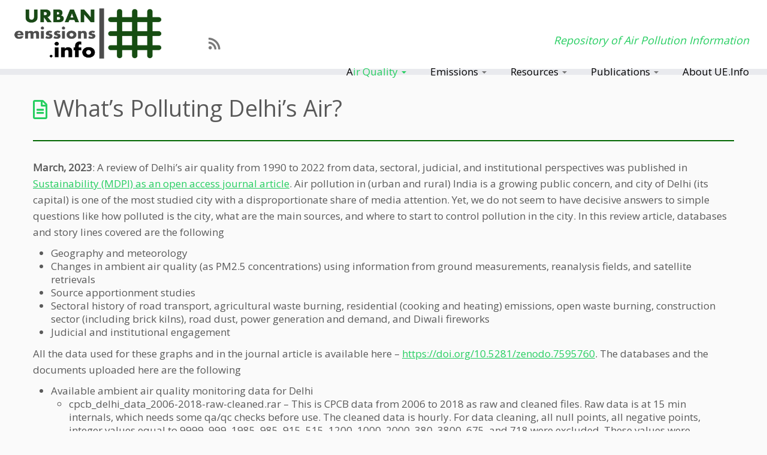

--- FILE ---
content_type: text/html; charset=UTF-8
request_url: http://urbanemissions.info/blog-pieces/whats-polluting-delhis-air/
body_size: 16082
content:
<!DOCTYPE html>
<!--[if IE 7]>
<html class="ie ie7 no-js" lang="en-US">
<![endif]-->
<!--[if IE 8]>
<html class="ie ie8 no-js" lang="en-US">
<![endif]-->
<!--[if !(IE 7) | !(IE 8)  ]><!-->
<html class="no-js" lang="en-US">
<!--<![endif]-->
	<head>
		<meta charset="UTF-8" />
		<meta http-equiv="X-UA-Compatible" content="IE=EDGE" />
		<meta name="viewport" content="width=device-width, initial-scale=1.0" />
        <link rel="profile"  href="https://gmpg.org/xfn/11" />
		<link rel="pingback" href="http://urbanemissions.info/xmlrpc.php" />
		<script>(function(html){html.className = html.className.replace(/\bno-js\b/,'js')})(document.documentElement);</script>
<meta name='robots' content='index, follow, max-image-preview:large, max-snippet:-1, max-video-preview:-1' />
	<style>img:is([sizes="auto" i], [sizes^="auto," i]) { contain-intrinsic-size: 3000px 1500px }</style>
	
	<!-- This site is optimized with the Yoast SEO plugin v25.9 - https://yoast.com/wordpress/plugins/seo/ -->
	<title>What&#039;s Polluting Delhi&#039;s Air? - UrbanEmissions.Info</title>
	<link rel="canonical" href="https://urbanemissions.info/blog-pieces/whats-polluting-delhis-air/" />
	<meta property="og:locale" content="en_US" />
	<meta property="og:type" content="article" />
	<meta property="og:title" content="What&#039;s Polluting Delhi&#039;s Air? - UrbanEmissions.Info" />
	<meta property="og:description" content="March, 2023: A review of Delhi’s air quality from 1990 to 2022 from data, sectoral, judicial, and institutional perspectives was published in Sustainability (MDPI) as an open access journal article. Air pollution in (urban and rural) India is a growing public concern, and city of Delhi (its capital) is one of the most studied city [&hellip;]" />
	<meta property="og:url" content="https://urbanemissions.info/blog-pieces/whats-polluting-delhis-air/" />
	<meta property="og:site_name" content="UrbanEmissions.Info" />
	<meta property="article:modified_time" content="2024-01-09T04:22:28+00:00" />
	<meta property="og:image" content="https://urbanemissions.info/wp-content/uploads/2016/03/emission-shares.jpg" />
	<meta property="og:image:width" content="616" />
	<meta property="og:image:height" content="616" />
	<meta property="og:image:type" content="image/jpeg" />
	<meta name="twitter:card" content="summary_large_image" />
	<meta name="twitter:label1" content="Est. reading time" />
	<meta name="twitter:data1" content="8 minutes" />
	<script type="application/ld+json" class="yoast-schema-graph">{"@context":"https://schema.org","@graph":[{"@type":"WebPage","@id":"https://urbanemissions.info/blog-pieces/whats-polluting-delhis-air/","url":"https://urbanemissions.info/blog-pieces/whats-polluting-delhis-air/","name":"What's Polluting Delhi's Air? - UrbanEmissions.Info","isPartOf":{"@id":"https://urbanemissions.info/#website"},"primaryImageOfPage":{"@id":"https://urbanemissions.info/blog-pieces/whats-polluting-delhis-air/#primaryimage"},"image":{"@id":"https://urbanemissions.info/blog-pieces/whats-polluting-delhis-air/#primaryimage"},"thumbnailUrl":"https://urbanemissions.info/wp-content/uploads/2016/03/emission-shares.jpg","datePublished":"2016-03-27T01:24:43+00:00","dateModified":"2024-01-09T04:22:28+00:00","breadcrumb":{"@id":"https://urbanemissions.info/blog-pieces/whats-polluting-delhis-air/#breadcrumb"},"inLanguage":"en-US","potentialAction":[{"@type":"ReadAction","target":["https://urbanemissions.info/blog-pieces/whats-polluting-delhis-air/"]}]},{"@type":"ImageObject","inLanguage":"en-US","@id":"https://urbanemissions.info/blog-pieces/whats-polluting-delhis-air/#primaryimage","url":"https://urbanemissions.info/wp-content/uploads/2016/03/emission-shares.jpg","contentUrl":"https://urbanemissions.info/wp-content/uploads/2016/03/emission-shares.jpg","width":616,"height":616},{"@type":"BreadcrumbList","@id":"https://urbanemissions.info/blog-pieces/whats-polluting-delhis-air/#breadcrumb","itemListElement":[{"@type":"ListItem","position":1,"name":"Home","item":"https://urbanemissions.info/"},{"@type":"ListItem","position":2,"name":"Blog Pieces","item":"https://urbanemissions.info/blog-pieces/"},{"@type":"ListItem","position":3,"name":"What&#8217;s Polluting Delhi&#8217;s Air?"}]},{"@type":"WebSite","@id":"https://urbanemissions.info/#website","url":"https://urbanemissions.info/","name":"UrbanEmissions.Info","description":"Repository of Air Pollution Information","potentialAction":[{"@type":"SearchAction","target":{"@type":"EntryPoint","urlTemplate":"https://urbanemissions.info/?s={search_term_string}"},"query-input":{"@type":"PropertyValueSpecification","valueRequired":true,"valueName":"search_term_string"}}],"inLanguage":"en-US"}]}</script>
	<!-- / Yoast SEO plugin. -->


<link rel='dns-prefetch' href='//www.googletagmanager.com' />
<link rel='dns-prefetch' href='//fonts.googleapis.com' />
<link rel="alternate" type="application/rss+xml" title="UrbanEmissions.Info &raquo; Feed" href="https://urbanemissions.info/feed/" />
<link rel="alternate" type="application/rss+xml" title="UrbanEmissions.Info &raquo; Comments Feed" href="https://urbanemissions.info/comments/feed/" />
<script type="text/javascript">
/* <![CDATA[ */
window._wpemojiSettings = {"baseUrl":"https:\/\/s.w.org\/images\/core\/emoji\/16.0.1\/72x72\/","ext":".png","svgUrl":"https:\/\/s.w.org\/images\/core\/emoji\/16.0.1\/svg\/","svgExt":".svg","source":{"concatemoji":"http:\/\/urbanemissions.info\/wp-includes\/js\/wp-emoji-release.min.js?ver=6.8.3"}};
/*! This file is auto-generated */
!function(s,n){var o,i,e;function c(e){try{var t={supportTests:e,timestamp:(new Date).valueOf()};sessionStorage.setItem(o,JSON.stringify(t))}catch(e){}}function p(e,t,n){e.clearRect(0,0,e.canvas.width,e.canvas.height),e.fillText(t,0,0);var t=new Uint32Array(e.getImageData(0,0,e.canvas.width,e.canvas.height).data),a=(e.clearRect(0,0,e.canvas.width,e.canvas.height),e.fillText(n,0,0),new Uint32Array(e.getImageData(0,0,e.canvas.width,e.canvas.height).data));return t.every(function(e,t){return e===a[t]})}function u(e,t){e.clearRect(0,0,e.canvas.width,e.canvas.height),e.fillText(t,0,0);for(var n=e.getImageData(16,16,1,1),a=0;a<n.data.length;a++)if(0!==n.data[a])return!1;return!0}function f(e,t,n,a){switch(t){case"flag":return n(e,"\ud83c\udff3\ufe0f\u200d\u26a7\ufe0f","\ud83c\udff3\ufe0f\u200b\u26a7\ufe0f")?!1:!n(e,"\ud83c\udde8\ud83c\uddf6","\ud83c\udde8\u200b\ud83c\uddf6")&&!n(e,"\ud83c\udff4\udb40\udc67\udb40\udc62\udb40\udc65\udb40\udc6e\udb40\udc67\udb40\udc7f","\ud83c\udff4\u200b\udb40\udc67\u200b\udb40\udc62\u200b\udb40\udc65\u200b\udb40\udc6e\u200b\udb40\udc67\u200b\udb40\udc7f");case"emoji":return!a(e,"\ud83e\udedf")}return!1}function g(e,t,n,a){var r="undefined"!=typeof WorkerGlobalScope&&self instanceof WorkerGlobalScope?new OffscreenCanvas(300,150):s.createElement("canvas"),o=r.getContext("2d",{willReadFrequently:!0}),i=(o.textBaseline="top",o.font="600 32px Arial",{});return e.forEach(function(e){i[e]=t(o,e,n,a)}),i}function t(e){var t=s.createElement("script");t.src=e,t.defer=!0,s.head.appendChild(t)}"undefined"!=typeof Promise&&(o="wpEmojiSettingsSupports",i=["flag","emoji"],n.supports={everything:!0,everythingExceptFlag:!0},e=new Promise(function(e){s.addEventListener("DOMContentLoaded",e,{once:!0})}),new Promise(function(t){var n=function(){try{var e=JSON.parse(sessionStorage.getItem(o));if("object"==typeof e&&"number"==typeof e.timestamp&&(new Date).valueOf()<e.timestamp+604800&&"object"==typeof e.supportTests)return e.supportTests}catch(e){}return null}();if(!n){if("undefined"!=typeof Worker&&"undefined"!=typeof OffscreenCanvas&&"undefined"!=typeof URL&&URL.createObjectURL&&"undefined"!=typeof Blob)try{var e="postMessage("+g.toString()+"("+[JSON.stringify(i),f.toString(),p.toString(),u.toString()].join(",")+"));",a=new Blob([e],{type:"text/javascript"}),r=new Worker(URL.createObjectURL(a),{name:"wpTestEmojiSupports"});return void(r.onmessage=function(e){c(n=e.data),r.terminate(),t(n)})}catch(e){}c(n=g(i,f,p,u))}t(n)}).then(function(e){for(var t in e)n.supports[t]=e[t],n.supports.everything=n.supports.everything&&n.supports[t],"flag"!==t&&(n.supports.everythingExceptFlag=n.supports.everythingExceptFlag&&n.supports[t]);n.supports.everythingExceptFlag=n.supports.everythingExceptFlag&&!n.supports.flag,n.DOMReady=!1,n.readyCallback=function(){n.DOMReady=!0}}).then(function(){return e}).then(function(){var e;n.supports.everything||(n.readyCallback(),(e=n.source||{}).concatemoji?t(e.concatemoji):e.wpemoji&&e.twemoji&&(t(e.twemoji),t(e.wpemoji)))}))}((window,document),window._wpemojiSettings);
/* ]]> */
</script>
<link rel='stylesheet' id='tc-gfonts-css' href='//fonts.googleapis.com/css?family=Open+Sans%7COpen+Sans' type='text/css' media='all' />
<style id='wp-emoji-styles-inline-css' type='text/css'>

	img.wp-smiley, img.emoji {
		display: inline !important;
		border: none !important;
		box-shadow: none !important;
		height: 1em !important;
		width: 1em !important;
		margin: 0 0.07em !important;
		vertical-align: -0.1em !important;
		background: none !important;
		padding: 0 !important;
	}
</style>
<link rel='stylesheet' id='wp-block-library-css' href='http://urbanemissions.info/wp-includes/css/dist/block-library/style.min.css?ver=6.8.3' type='text/css' media='all' />
<style id='classic-theme-styles-inline-css' type='text/css'>
/*! This file is auto-generated */
.wp-block-button__link{color:#fff;background-color:#32373c;border-radius:9999px;box-shadow:none;text-decoration:none;padding:calc(.667em + 2px) calc(1.333em + 2px);font-size:1.125em}.wp-block-file__button{background:#32373c;color:#fff;text-decoration:none}
</style>
<style id='global-styles-inline-css' type='text/css'>
:root{--wp--preset--aspect-ratio--square: 1;--wp--preset--aspect-ratio--4-3: 4/3;--wp--preset--aspect-ratio--3-4: 3/4;--wp--preset--aspect-ratio--3-2: 3/2;--wp--preset--aspect-ratio--2-3: 2/3;--wp--preset--aspect-ratio--16-9: 16/9;--wp--preset--aspect-ratio--9-16: 9/16;--wp--preset--color--black: #000000;--wp--preset--color--cyan-bluish-gray: #abb8c3;--wp--preset--color--white: #ffffff;--wp--preset--color--pale-pink: #f78da7;--wp--preset--color--vivid-red: #cf2e2e;--wp--preset--color--luminous-vivid-orange: #ff6900;--wp--preset--color--luminous-vivid-amber: #fcb900;--wp--preset--color--light-green-cyan: #7bdcb5;--wp--preset--color--vivid-green-cyan: #00d084;--wp--preset--color--pale-cyan-blue: #8ed1fc;--wp--preset--color--vivid-cyan-blue: #0693e3;--wp--preset--color--vivid-purple: #9b51e0;--wp--preset--gradient--vivid-cyan-blue-to-vivid-purple: linear-gradient(135deg,rgba(6,147,227,1) 0%,rgb(155,81,224) 100%);--wp--preset--gradient--light-green-cyan-to-vivid-green-cyan: linear-gradient(135deg,rgb(122,220,180) 0%,rgb(0,208,130) 100%);--wp--preset--gradient--luminous-vivid-amber-to-luminous-vivid-orange: linear-gradient(135deg,rgba(252,185,0,1) 0%,rgba(255,105,0,1) 100%);--wp--preset--gradient--luminous-vivid-orange-to-vivid-red: linear-gradient(135deg,rgba(255,105,0,1) 0%,rgb(207,46,46) 100%);--wp--preset--gradient--very-light-gray-to-cyan-bluish-gray: linear-gradient(135deg,rgb(238,238,238) 0%,rgb(169,184,195) 100%);--wp--preset--gradient--cool-to-warm-spectrum: linear-gradient(135deg,rgb(74,234,220) 0%,rgb(151,120,209) 20%,rgb(207,42,186) 40%,rgb(238,44,130) 60%,rgb(251,105,98) 80%,rgb(254,248,76) 100%);--wp--preset--gradient--blush-light-purple: linear-gradient(135deg,rgb(255,206,236) 0%,rgb(152,150,240) 100%);--wp--preset--gradient--blush-bordeaux: linear-gradient(135deg,rgb(254,205,165) 0%,rgb(254,45,45) 50%,rgb(107,0,62) 100%);--wp--preset--gradient--luminous-dusk: linear-gradient(135deg,rgb(255,203,112) 0%,rgb(199,81,192) 50%,rgb(65,88,208) 100%);--wp--preset--gradient--pale-ocean: linear-gradient(135deg,rgb(255,245,203) 0%,rgb(182,227,212) 50%,rgb(51,167,181) 100%);--wp--preset--gradient--electric-grass: linear-gradient(135deg,rgb(202,248,128) 0%,rgb(113,206,126) 100%);--wp--preset--gradient--midnight: linear-gradient(135deg,rgb(2,3,129) 0%,rgb(40,116,252) 100%);--wp--preset--font-size--small: 13px;--wp--preset--font-size--medium: 20px;--wp--preset--font-size--large: 36px;--wp--preset--font-size--x-large: 42px;--wp--preset--spacing--20: 0.44rem;--wp--preset--spacing--30: 0.67rem;--wp--preset--spacing--40: 1rem;--wp--preset--spacing--50: 1.5rem;--wp--preset--spacing--60: 2.25rem;--wp--preset--spacing--70: 3.38rem;--wp--preset--spacing--80: 5.06rem;--wp--preset--shadow--natural: 6px 6px 9px rgba(0, 0, 0, 0.2);--wp--preset--shadow--deep: 12px 12px 50px rgba(0, 0, 0, 0.4);--wp--preset--shadow--sharp: 6px 6px 0px rgba(0, 0, 0, 0.2);--wp--preset--shadow--outlined: 6px 6px 0px -3px rgba(255, 255, 255, 1), 6px 6px rgba(0, 0, 0, 1);--wp--preset--shadow--crisp: 6px 6px 0px rgba(0, 0, 0, 1);}:where(.is-layout-flex){gap: 0.5em;}:where(.is-layout-grid){gap: 0.5em;}body .is-layout-flex{display: flex;}.is-layout-flex{flex-wrap: wrap;align-items: center;}.is-layout-flex > :is(*, div){margin: 0;}body .is-layout-grid{display: grid;}.is-layout-grid > :is(*, div){margin: 0;}:where(.wp-block-columns.is-layout-flex){gap: 2em;}:where(.wp-block-columns.is-layout-grid){gap: 2em;}:where(.wp-block-post-template.is-layout-flex){gap: 1.25em;}:where(.wp-block-post-template.is-layout-grid){gap: 1.25em;}.has-black-color{color: var(--wp--preset--color--black) !important;}.has-cyan-bluish-gray-color{color: var(--wp--preset--color--cyan-bluish-gray) !important;}.has-white-color{color: var(--wp--preset--color--white) !important;}.has-pale-pink-color{color: var(--wp--preset--color--pale-pink) !important;}.has-vivid-red-color{color: var(--wp--preset--color--vivid-red) !important;}.has-luminous-vivid-orange-color{color: var(--wp--preset--color--luminous-vivid-orange) !important;}.has-luminous-vivid-amber-color{color: var(--wp--preset--color--luminous-vivid-amber) !important;}.has-light-green-cyan-color{color: var(--wp--preset--color--light-green-cyan) !important;}.has-vivid-green-cyan-color{color: var(--wp--preset--color--vivid-green-cyan) !important;}.has-pale-cyan-blue-color{color: var(--wp--preset--color--pale-cyan-blue) !important;}.has-vivid-cyan-blue-color{color: var(--wp--preset--color--vivid-cyan-blue) !important;}.has-vivid-purple-color{color: var(--wp--preset--color--vivid-purple) !important;}.has-black-background-color{background-color: var(--wp--preset--color--black) !important;}.has-cyan-bluish-gray-background-color{background-color: var(--wp--preset--color--cyan-bluish-gray) !important;}.has-white-background-color{background-color: var(--wp--preset--color--white) !important;}.has-pale-pink-background-color{background-color: var(--wp--preset--color--pale-pink) !important;}.has-vivid-red-background-color{background-color: var(--wp--preset--color--vivid-red) !important;}.has-luminous-vivid-orange-background-color{background-color: var(--wp--preset--color--luminous-vivid-orange) !important;}.has-luminous-vivid-amber-background-color{background-color: var(--wp--preset--color--luminous-vivid-amber) !important;}.has-light-green-cyan-background-color{background-color: var(--wp--preset--color--light-green-cyan) !important;}.has-vivid-green-cyan-background-color{background-color: var(--wp--preset--color--vivid-green-cyan) !important;}.has-pale-cyan-blue-background-color{background-color: var(--wp--preset--color--pale-cyan-blue) !important;}.has-vivid-cyan-blue-background-color{background-color: var(--wp--preset--color--vivid-cyan-blue) !important;}.has-vivid-purple-background-color{background-color: var(--wp--preset--color--vivid-purple) !important;}.has-black-border-color{border-color: var(--wp--preset--color--black) !important;}.has-cyan-bluish-gray-border-color{border-color: var(--wp--preset--color--cyan-bluish-gray) !important;}.has-white-border-color{border-color: var(--wp--preset--color--white) !important;}.has-pale-pink-border-color{border-color: var(--wp--preset--color--pale-pink) !important;}.has-vivid-red-border-color{border-color: var(--wp--preset--color--vivid-red) !important;}.has-luminous-vivid-orange-border-color{border-color: var(--wp--preset--color--luminous-vivid-orange) !important;}.has-luminous-vivid-amber-border-color{border-color: var(--wp--preset--color--luminous-vivid-amber) !important;}.has-light-green-cyan-border-color{border-color: var(--wp--preset--color--light-green-cyan) !important;}.has-vivid-green-cyan-border-color{border-color: var(--wp--preset--color--vivid-green-cyan) !important;}.has-pale-cyan-blue-border-color{border-color: var(--wp--preset--color--pale-cyan-blue) !important;}.has-vivid-cyan-blue-border-color{border-color: var(--wp--preset--color--vivid-cyan-blue) !important;}.has-vivid-purple-border-color{border-color: var(--wp--preset--color--vivid-purple) !important;}.has-vivid-cyan-blue-to-vivid-purple-gradient-background{background: var(--wp--preset--gradient--vivid-cyan-blue-to-vivid-purple) !important;}.has-light-green-cyan-to-vivid-green-cyan-gradient-background{background: var(--wp--preset--gradient--light-green-cyan-to-vivid-green-cyan) !important;}.has-luminous-vivid-amber-to-luminous-vivid-orange-gradient-background{background: var(--wp--preset--gradient--luminous-vivid-amber-to-luminous-vivid-orange) !important;}.has-luminous-vivid-orange-to-vivid-red-gradient-background{background: var(--wp--preset--gradient--luminous-vivid-orange-to-vivid-red) !important;}.has-very-light-gray-to-cyan-bluish-gray-gradient-background{background: var(--wp--preset--gradient--very-light-gray-to-cyan-bluish-gray) !important;}.has-cool-to-warm-spectrum-gradient-background{background: var(--wp--preset--gradient--cool-to-warm-spectrum) !important;}.has-blush-light-purple-gradient-background{background: var(--wp--preset--gradient--blush-light-purple) !important;}.has-blush-bordeaux-gradient-background{background: var(--wp--preset--gradient--blush-bordeaux) !important;}.has-luminous-dusk-gradient-background{background: var(--wp--preset--gradient--luminous-dusk) !important;}.has-pale-ocean-gradient-background{background: var(--wp--preset--gradient--pale-ocean) !important;}.has-electric-grass-gradient-background{background: var(--wp--preset--gradient--electric-grass) !important;}.has-midnight-gradient-background{background: var(--wp--preset--gradient--midnight) !important;}.has-small-font-size{font-size: var(--wp--preset--font-size--small) !important;}.has-medium-font-size{font-size: var(--wp--preset--font-size--medium) !important;}.has-large-font-size{font-size: var(--wp--preset--font-size--large) !important;}.has-x-large-font-size{font-size: var(--wp--preset--font-size--x-large) !important;}
:where(.wp-block-post-template.is-layout-flex){gap: 1.25em;}:where(.wp-block-post-template.is-layout-grid){gap: 1.25em;}
:where(.wp-block-columns.is-layout-flex){gap: 2em;}:where(.wp-block-columns.is-layout-grid){gap: 2em;}
:root :where(.wp-block-pullquote){font-size: 1.5em;line-height: 1.6;}
</style>
<link rel='stylesheet' id='customizr-fa-css' href='http://urbanemissions.info/wp-content/themes/customizr/assets/shared/fonts/fa/css/fontawesome-all.min.css?ver=4.4.10' type='text/css' media='all' />
<link rel='stylesheet' id='customizr-common-css' href='http://urbanemissions.info/wp-content/themes/customizr/inc/assets/css/tc_common.min.css?ver=4.4.10' type='text/css' media='all' />
<link rel='stylesheet' id='customizr-skin-css' href='http://urbanemissions.info/wp-content/themes/customizr/inc/assets/css/green2.min.css?ver=4.4.10' type='text/css' media='all' />
<style id='customizr-skin-inline-css' type='text/css'>

                  .site-title,.site-description,h1,h2,h3,.tc-dropcap {
                    font-family : 'Open Sans';
                    font-weight : inherit;
                  }

                  body,.navbar .nav>li>a {
                    font-family : 'Open Sans';
                    font-weight : inherit;
                  }

            body,.navbar .nav>li>a {
              font-size : 17px;
              line-height : 1.6em;
            }
table { border-collapse: separate; }
                           body table { border-collapse: collapse; }
                          
.social-links .social-icon:before { content: none } 
header.tc-header {border-top: none;}

.sticky-enabled .tc-shrink-on .site-logo img {
    					height:30px!important;width:auto!important
    				}

    				.sticky-enabled .tc-shrink-on .brand .site-title {
    					font-size:0.6em;opacity:0.8;line-height:1.2em
    				}

          .comments-link .tc-comment-bubble {
            color: #1b8e20;
            border: 2px solid #1b8e20;
          }
          .comments-link .tc-comment-bubble:before {
            border-color: #1b8e20;
          }
        
</style>
<link rel='stylesheet' id='customizr-style-css' href='http://urbanemissions.info/wp-content/themes/customizr/style.css?ver=4.4.10' type='text/css' media='all' />
<link rel='stylesheet' id='fancyboxcss-css' href='http://urbanemissions.info/wp-content/themes/customizr/assets/front/js/libs/fancybox/jquery.fancybox-1.3.4.min.css?ver=6.8.3' type='text/css' media='all' />
<link rel='stylesheet' id='tablepress-default-css' href='http://urbanemissions.info/wp-content/plugins/tablepress/css/build/default.css?ver=3.2.1' type='text/css' media='all' />
<script type="text/javascript" src="http://urbanemissions.info/wp-includes/js/jquery/jquery.min.js?ver=3.7.1" id="jquery-core-js"></script>
<script type="text/javascript" src="http://urbanemissions.info/wp-includes/js/jquery/jquery-migrate.min.js?ver=3.4.1" id="jquery-migrate-js"></script>
<script type="text/javascript" src="http://urbanemissions.info/wp-content/themes/customizr/assets/front/js/libs/modernizr.min.js?ver=4.4.10" id="modernizr-js"></script>
<script type="text/javascript" src="http://urbanemissions.info/wp-content/themes/customizr/assets/front/js/libs/fancybox/jquery.fancybox-1.3.4.min.js?ver=4.4.10" id="tc-fancybox-js"></script>
<script type="text/javascript" src="http://urbanemissions.info/wp-includes/js/underscore.min.js?ver=1.13.7" id="underscore-js"></script>
<script type="text/javascript" id="tc-scripts-js-extra">
/* <![CDATA[ */
var TCParams = {"_disabled":[],"FancyBoxState":"1","FancyBoxAutoscale":"1","SliderName":"","SliderDelay":"","SliderHover":"1","centerSliderImg":"1","SmoothScroll":{"Enabled":true,"Options":{"touchpadSupport":false}},"anchorSmoothScroll":"linear","anchorSmoothScrollExclude":{"simple":["[class*=edd]",".tc-carousel-control",".carousel-control","[data-toggle=\"modal\"]","[data-toggle=\"dropdown\"]","[data-toggle=\"tooltip\"]","[data-toggle=\"popover\"]","[data-toggle=\"collapse\"]","[data-toggle=\"tab\"]","[data-toggle=\"pill\"]","[class*=upme]","[class*=um-]"],"deep":{"classes":[],"ids":[]}},"ReorderBlocks":"1","centerAllImg":"1","HasComments":"","LeftSidebarClass":".span3.left.tc-sidebar","RightSidebarClass":".span3.right.tc-sidebar","LoadModernizr":"1","stickyCustomOffset":{"_initial":0,"_scrolling":0,"options":{"_static":true,"_element":""}},"stickyHeader":"","dropdowntoViewport":"","timerOnScrollAllBrowsers":"1","extLinksStyle":"","extLinksTargetExt":"1","extLinksSkipSelectors":{"classes":["btn","button"],"ids":[]},"dropcapEnabled":"","dropcapWhere":{"post":"","page":""},"dropcapMinWords":"50","dropcapSkipSelectors":{"tags":["IMG","IFRAME","H1","H2","H3","H4","H5","H6","BLOCKQUOTE","UL","OL"],"classes":["btn","tc-placeholder-wrap"],"id":[]},"imgSmartLoadEnabled":"1","imgSmartLoadOpts":{"parentSelectors":[".article-container",".__before_main_wrapper",".widget-front"],"opts":{"excludeImg":[".tc-holder-img"]}},"imgSmartLoadsForSliders":"","goldenRatio":"1.618","gridGoldenRatioLimit":"350","isSecondMenuEnabled":"","secondMenuRespSet":"in-sn-before","isParallaxOn":"1","parallaxRatio":"0.55","pluginCompats":[],"adminAjaxUrl":"https:\/\/urbanemissions.info\/wp-admin\/admin-ajax.php","ajaxUrl":"http:\/\/urbanemissions.info\/?czrajax=1","frontNonce":{"id":"CZRFrontNonce","handle":"1ceb3d104f"},"isDevMode":"","isModernStyle":"","i18n":{"Permanently dismiss":"Permanently dismiss"},"version":"4.4.10","frontNotifications":{"styleSwitcher":{"enabled":false,"content":"","dismissAction":"dismiss_style_switcher_note_front","ajaxUrl":"https:\/\/urbanemissions.info\/wp-admin\/admin-ajax.php"}}};
/* ]]> */
</script>
<script type="text/javascript" src="http://urbanemissions.info/wp-content/themes/customizr/inc/assets/js/tc-scripts.min.js?ver=4.4.10" id="tc-scripts-js"></script>

<!-- Google tag (gtag.js) snippet added by Site Kit -->
<!-- Google Analytics snippet added by Site Kit -->
<script type="text/javascript" src="https://www.googletagmanager.com/gtag/js?id=G-64XLW7JTP7" id="google_gtagjs-js" async></script>
<script type="text/javascript" id="google_gtagjs-js-after">
/* <![CDATA[ */
window.dataLayer = window.dataLayer || [];function gtag(){dataLayer.push(arguments);}
gtag("set","linker",{"domains":["urbanemissions.info"]});
gtag("js", new Date());
gtag("set", "developer_id.dZTNiMT", true);
gtag("config", "G-64XLW7JTP7");
/* ]]> */
</script>
<link rel="https://api.w.org/" href="https://urbanemissions.info/wp-json/" /><link rel="alternate" title="JSON" type="application/json" href="https://urbanemissions.info/wp-json/wp/v2/pages/97" /><link rel="EditURI" type="application/rsd+xml" title="RSD" href="https://urbanemissions.info/xmlrpc.php?rsd" />
<meta name="generator" content="WordPress 6.8.3" />
<link rel='shortlink' href='https://urbanemissions.info/?p=97' />
<link rel="alternate" title="oEmbed (JSON)" type="application/json+oembed" href="https://urbanemissions.info/wp-json/oembed/1.0/embed?url=https%3A%2F%2Furbanemissions.info%2Fblog-pieces%2Fwhats-polluting-delhis-air%2F" />
<link rel="alternate" title="oEmbed (XML)" type="text/xml+oembed" href="https://urbanemissions.info/wp-json/oembed/1.0/embed?url=https%3A%2F%2Furbanemissions.info%2Fblog-pieces%2Fwhats-polluting-delhis-air%2F&#038;format=xml" />
<meta name="generator" content="Site Kit by Google 1.161.0" /><style type="text/css">.recentcomments a{display:inline !important;padding:0 !important;margin:0 !important;}</style><link rel="icon" href="https://urbanemissions.info/wp-content/uploads/2016/04/cropped-Big_Grid_512-164D12-32x32.png" sizes="32x32" />
<link rel="icon" href="https://urbanemissions.info/wp-content/uploads/2016/04/cropped-Big_Grid_512-164D12-192x192.png" sizes="192x192" />
<link rel="apple-touch-icon" href="https://urbanemissions.info/wp-content/uploads/2016/04/cropped-Big_Grid_512-164D12-180x180.png" />
<meta name="msapplication-TileImage" content="https://urbanemissions.info/wp-content/uploads/2016/04/cropped-Big_Grid_512-164D12-270x270.png" />
		<style type="text/css" id="wp-custom-css">
			.navbar.resp {
position: relative;
top:  35px;    /* Default position */
left: 0%;     /* Default position */
}

/* Adjust Menu colors - Normal */
.navbar .nav > li > a, .navbar .nav > li > a:first-letter {
color:          black;
text-shadow:    none;
}
/* Adjust Menu colors - Hover */
.navbar .nav > li > a:hover, .navbar .nav > li > a:hover:first-letter { 
color:          #164D12;                      
text-shadow:    none;
}

/* this is for popup image when mouse over */
 #imgbox 
{
    vertical-align : middle;
    position : absolute;
    border: 1px solid #999;
    background : #FFFFFF; 
    filter: Alpha(Opacity=100);
    visibility : hidden;
    height : 490px;
    width : 490px;
    z-index : 50;
    overflow : hidden;
    text-align : center;
}

/* this is for popup image when mouse over */
 #concbox 
{
    vertical-align : middle;
    position : absolute;
    border: 1px solid #999;
    background : #FFFFFF; 
    filter: Alpha(Opacity=100);
    visibility : hidden;
    height : 400px;
    width : 500px;
    z-index : 50;
    overflow : hidden;
    text-align : center;
}

/* table bottom border */
th, td 
{
  border-bottom: 2px solid #ddd;
}

/* header line with red */
hr
{ 
    height: 2px;
    color: red;
    background-color: #006600;
    border: none;
}

/*FAQS*/
        
.faq_question 
{
	width: 850px;
	margin: 0px;
    padding: 5px 5px 5px 5px;
    display: inline-block;
    cursor: pointer;
    font-weight: bold;
	font-size: 20px;
	color: #238D17;
}
        
.faq_answer_container 
{
    display: none;
}		</style>
			</head>
	
	<body class="wp-singular page-template-default page page-id-97 page-child parent-pageid-645 wp-embed-responsive wp-theme-customizr tc-fade-hover-links tc-no-sidebar tc-center-images skin-green2 customizr-4-4-10 tc-no-sticky-header sticky-disabled no-navbar tc-regular-menu" >
            <a class="screen-reader-text skip-link" href="#content">Skip to content</a>
        
    <div id="tc-page-wrap" class="">

  		
  	   	<header class="tc-header clearfix row-fluid tc-tagline-off tc-title-logo-on  tc-shrink-on tc-menu-on logo-left tc-second-menu-in-sn-before-when-mobile">
  			
        <div class="brand span3 pull-left">
        <a class="site-logo" href="https://urbanemissions.info/" aria-label="UrbanEmissions.Info | Repository of Air Pollution Information"><img src="https://urbanemissions.info/wp-content/uploads/2017/03/logo.grid_.3.png" alt="Back Home" width="1628" height="619" style="max-width:250px;max-height:100px" data-no-retina class=" attachment-443"/></a>        </div> <!-- brand span3 -->

        <div class="container outside"><h2 class="site-description">Repository of Air Pollution Information</h2></div>      	<div class="navbar-wrapper clearfix span9 tc-submenu-fade tc-submenu-move tc-open-on-hover pull-menu-right">
        	<div class="navbar resp">
          		<div class="navbar-inner" role="navigation">
            		<div class="row-fluid">
              		<div class="social-block span5"><div class="social-links"><a rel="nofollow noopener noreferrer" class="social-icon icon-feed"  title="Subscribe to my rss feed" aria-label="Subscribe to my rss feed" href="https://urbanemissions.info/feed/rss/"  target="_blank" ><i class="fas fa-rss"></i></a></div></div><h2 class="span7 inside site-description">Repository of Air Pollution Information</h2><div class="nav-collapse collapse tc-hover-menu-wrapper"><div class="menu-main-container"><ul id="menu-main-2" class="nav tc-hover-menu"><li class="menu-item menu-item-type-post_type menu-item-object-page current-menu-ancestor current_page_ancestor menu-item-has-children dropdown menu-item-58"><a href="https://urbanemissions.info/cities/">Air Quality <strong class="caret"></strong></a>
<ul class="dropdown-menu">
	<li class="menu-item menu-item-type-post_type menu-item-object-page menu-item-has-children dropdown-submenu menu-item-3497"><a href="https://urbanemissions.info/air-quality-forecasts/">3-day Air Quality Forecasts</a>
<ul class="dropdown-menu">
		<li class="menu-item menu-item-type-post_type menu-item-object-page menu-item-3655"><a href="https://urbanemissions.info/india-air-quality-forecasts/">All India &#8211; Regional Airshed</a></li>
		<li class="menu-item menu-item-type-post_type menu-item-object-page menu-item-3656"><a href="https://urbanemissions.info/delhi-air-quality-forecasts/">Delhi &#8211; Urban Airshed</a></li>
		<li class="menu-item menu-item-type-post_type menu-item-object-page menu-item-3654"><a href="https://urbanemissions.info/air-quality-forecasts/">Multiple Cities</a></li>
	</ul>
</li>
	<li class="menu-item menu-item-type-post_type menu-item-object-page menu-item-has-children dropdown-submenu menu-item-3121"><a href="https://urbanemissions.info/india-air-quality/">India – Air Quality</a>
<ul class="dropdown-menu">
		<li class="menu-item menu-item-type-post_type menu-item-object-page menu-item-4486"><a href="https://urbanemissions.info/blog-pieces/who-air-quality-guidelines-and-india-ambient-air-quality-standards/">Ambient Standards</a></li>
		<li class="menu-item menu-item-type-post_type menu-item-object-page menu-item-3120"><a href="https://urbanemissions.info/india-air-quality/india-satpm25/">Annual-Monthly PM2.5 Data 1998-2022</a></li>
		<li class="menu-item menu-item-type-post_type menu-item-object-page menu-item-3122"><a href="https://urbanemissions.info/india-air-quality-forecasts/">Air Quality Forecasts</a></li>
		<li class="menu-item menu-item-type-post_type menu-item-object-page menu-item-3123"><a href="https://urbanemissions.info/blog-pieces/resources-energy-emissions-analysis-in-india/">Resources for Energy, Emissions &#038; Air Pollution Analysis</a></li>
	</ul>
</li>
	<li class="menu-item menu-item-type-post_type menu-item-object-page menu-item-has-children dropdown-submenu menu-item-3229"><a href="https://urbanemissions.info/india-air-quality/india-ncap-cities/">India NCAP (2023) &#8211; 131 Cities</a>
<ul class="dropdown-menu">
		<li class="menu-item menu-item-type-post_type menu-item-object-page menu-item-3218"><a href="https://urbanemissions.info/india-air-quality/india-ncap-city-airsheds/">Designated City Airsheds</a></li>
		<li class="menu-item menu-item-type-post_type menu-item-object-page menu-item-3115"><a href="https://urbanemissions.info/india-air-quality/india-ncap-airsheds-monitoring-needs/">Airshed Ambient Monitoring Needs</a></li>
		<li class="menu-item menu-item-type-post_type menu-item-object-page menu-item-3269"><a href="https://urbanemissions.info/india-air-quality/india-ncap-airshed-osmroads/">Airshed Roads and Road Densities</a></li>
		<li class="menu-item menu-item-type-post_type menu-item-object-page menu-item-3310"><a href="https://urbanemissions.info/india-air-quality/india-ncap-urban-builtup-area/">Urban Built-up Area Shares (GHS)</a></li>
		<li class="menu-item menu-item-type-post_type menu-item-object-page menu-item-3114"><a href="https://urbanemissions.info/india-air-quality/india-ncap-landcover-classification/">Landcover Classification</a></li>
		<li class="menu-item menu-item-type-post_type menu-item-object-page menu-item-3116"><a href="https://urbanemissions.info/india-air-quality/india-ncap-review/">Action Plans Review</a></li>
		<li class="menu-item menu-item-type-post_type menu-item-object-page menu-item-3230"><a href="https://urbanemissions.info/india-air-quality/india-ncap-cities/">Resource Links</a></li>
	</ul>
</li>
	<li class="menu-item menu-item-type-post_type menu-item-object-page menu-item-689"><a href="https://urbanemissions.info/india-apna/">India APnA Program &#8211; 50 Airsheds</a></li>
	<li class="menu-item menu-item-type-post_type menu-item-object-page current-menu-ancestor current-menu-parent current_page_parent current_page_ancestor menu-item-has-children dropdown-submenu menu-item-216"><a href="https://urbanemissions.info/delhi-india/">Delhi, India</a>
<ul class="dropdown-menu">
		<li class="menu-item menu-item-type-post_type menu-item-object-page current-menu-item page_item page-item-97 current_page_item menu-item-3118"><a href="https://urbanemissions.info/blog-pieces/whats-polluting-delhis-air/" aria-current="page">What’s Polluting Delhi’s Air?</a></li>
		<li class="menu-item menu-item-type-post_type menu-item-object-page menu-item-3119"><a href="https://urbanemissions.info/delhi-air-quality-forecasts/">Air Quality Forecasts</a></li>
	</ul>
</li>
	<li class="menu-item menu-item-type-post_type menu-item-object-page menu-item-60"><a href="https://urbanemissions.info/cities/dhaka-bangladesh/">Dhaka, Bangladesh</a></li>
	<li class="menu-item menu-item-type-post_type menu-item-object-page menu-item-61"><a href="https://urbanemissions.info/cities/hanoi-vietnam/">Hanoi, Vietnam</a></li>
	<li class="menu-item menu-item-type-post_type menu-item-object-page menu-item-64"><a href="https://urbanemissions.info/cities/ulaanbataar-mongolia/">Ulaanbataar, Mongolia</a></li>
</ul>
</li>
<li class="menu-item menu-item-type-post_type menu-item-object-page menu-item-has-children dropdown menu-item-668"><a href="https://urbanemissions.info/emissions-inventories/">Emissions <strong class="caret"></strong></a>
<ul class="dropdown-menu">
	<li class="menu-item menu-item-type-post_type menu-item-object-page menu-item-has-children dropdown-submenu menu-item-669"><a href="https://urbanemissions.info/india-emissions-inventory/">Emissions in India</a>
<ul class="dropdown-menu">
		<li class="menu-item menu-item-type-post_type menu-item-object-page menu-item-676"><a href="https://urbanemissions.info/india-emissions-inventory/emissions-in-india-road-transport/">Road Transport</a></li>
		<li class="menu-item menu-item-type-post_type menu-item-object-page menu-item-673"><a href="https://urbanemissions.info/india-emissions-inventory/emissions-in-india-water-transport/">Water Transport</a></li>
		<li class="menu-item menu-item-type-post_type menu-item-object-page menu-item-674"><a href="https://urbanemissions.info/india-emissions-inventory/emissions-in-india-coal-fired-power-plants/">Coal Fired Power Plants</a></li>
		<li class="menu-item menu-item-type-post_type menu-item-object-page menu-item-675"><a href="https://urbanemissions.info/india-emissions-inventory/emissions-in-india-household-cooking-heating/">Household Cooking &#038; Heating</a></li>
		<li class="menu-item menu-item-type-post_type menu-item-object-page menu-item-671"><a href="https://urbanemissions.info/india-emissions-inventory/emissions-in-india-open-agricultural-forest-fires/">Open Agricultural and Forest Fires</a></li>
		<li class="menu-item menu-item-type-post_type menu-item-object-page menu-item-672"><a href="https://urbanemissions.info/india-emissions-inventory/emissions-in-india-dust-storms/">Dust Storms</a></li>
		<li class="menu-item menu-item-type-post_type menu-item-object-page menu-item-670"><a href="https://urbanemissions.info/india-emissions-inventory/emissions-in-india-biogenics/">Biogenics</a></li>
	</ul>
</li>
	<li class="menu-item menu-item-type-custom menu-item-object-custom menu-item-4088"><a href="https://urbanemissions.info/blog-pieces/resources-energy-emissions-analysis-in-india/#emissions">Global-Regional Databases</a></li>
</ul>
</li>
<li class="menu-item menu-item-type-post_type menu-item-object-page menu-item-has-children dropdown menu-item-2788"><a href="https://urbanemissions.info/blog-pieces/resources-energy-emissions-analysis-in-india/">Resources <strong class="caret"></strong></a>
<ul class="dropdown-menu">
	<li class="menu-item menu-item-type-post_type menu-item-object-page menu-item-2789"><a href="https://urbanemissions.info/blog-pieces/resources-energy-emissions-analysis-in-india/">Raw &#038; Processed Data</a></li>
	<li class="menu-item menu-item-type-custom menu-item-object-custom menu-item-2810"><a href="https://urbanemissions.info/publications/#referencenotes">Reference Notes</a></li>
	<li class="menu-item menu-item-type-post_type menu-item-object-page menu-item-3351"><a href="https://urbanemissions.info/publications/infographs/">Infographs</a></li>
	<li class="menu-item menu-item-type-post_type menu-item-object-page menu-item-2915"><a href="https://urbanemissions.info/publications/working-papers/">Working Papers</a></li>
	<li class="menu-item menu-item-type-post_type menu-item-object-page menu-item-has-children dropdown-submenu menu-item-67"><a href="https://urbanemissions.info/tools/">Air Quality Modelling Tools</a>
<ul class="dropdown-menu">
		<li class="menu-item menu-item-type-post_type menu-item-object-page menu-item-4047"><a href="https://urbanemissions.info/tools/">All Tools</a></li>
		<li class="menu-item menu-item-type-post_type menu-item-object-page menu-item-2391"><a href="https://urbanemissions.info/tools/sim-air/">SIM-air</a></li>
		<li class="menu-item menu-item-type-post_type menu-item-object-page menu-item-3191"><a href="https://urbanemissions.info/tools/aqi-calculator/">AQI Calculator</a></li>
		<li class="menu-item menu-item-type-post_type menu-item-object-page menu-item-72"><a href="https://urbanemissions.info/tools/vapis/">VAPIS</a></li>
		<li class="menu-item menu-item-type-post_type menu-item-object-page menu-item-69"><a href="https://urbanemissions.info/tools/atmos/">ATMoS-4.0</a></li>
	</ul>
</li>
</ul>
</li>
<li class="menu-item menu-item-type-post_type menu-item-object-page menu-item-has-children dropdown menu-item-66"><a href="https://urbanemissions.info/publications/">Publications <strong class="caret"></strong></a>
<ul class="dropdown-menu">
	<li class="menu-item menu-item-type-custom menu-item-object-custom menu-item-2804"><a href="https://urbanemissions.info/publications/#journalarticles">Journal Articles</a></li>
	<li class="menu-item menu-item-type-custom menu-item-object-custom menu-item-2805"><a href="https://urbanemissions.info/publications/#reports">Reports</a></li>
	<li class="menu-item menu-item-type-post_type menu-item-object-page menu-item-2443"><a href="https://urbanemissions.info/publications/working-papers/">Working Papers</a></li>
	<li class="menu-item menu-item-type-custom menu-item-object-custom menu-item-2808"><a href="https://urbanemissions.info/publications/#opeds">Op-Eds</a></li>
	<li class="menu-item menu-item-type-custom menu-item-object-custom menu-item-2807"><a href="https://urbanemissions.info/publications/#referencenotes">Reference Notes</a></li>
	<li class="menu-item menu-item-type-post_type menu-item-object-page menu-item-3350"><a href="https://urbanemissions.info/publications/infographs/">Infographs</a></li>
	<li class="menu-item menu-item-type-custom menu-item-object-custom menu-item-2806"><a href="https://urbanemissions.info/publications/#mediamentions">Media Mentions</a></li>
	<li class="menu-item menu-item-type-custom menu-item-object-custom menu-item-2809"><a href="https://urbanemissions.info/publications/#audiovideo">Audio &#038; Videos</a></li>
	<li class="menu-item menu-item-type-custom menu-item-object-custom menu-item-635"><a href="https://urbanemissions.blogspot.com/">Blog</a></li>
</ul>
</li>
<li class="menu-item menu-item-type-post_type menu-item-object-page menu-item-57"><a href="https://urbanemissions.info/about-ueinfo/">About UE.Info</a></li>
</ul></div></div><div class="btn-toggle-nav pull-right"><button type="button" class="btn menu-btn" data-toggle="collapse" data-target=".nav-collapse" title="Open the menu" aria-label="Open the menu"><span class="icon-bar"></span><span class="icon-bar"></span><span class="icon-bar"></span> </button></div>          			</div><!-- /.row-fluid -->
          		</div><!-- /.navbar-inner -->
        	</div><!-- /.navbar resp -->
      	</div><!-- /.navbar-wrapper -->
    	  		</header>
  		<div id="main-wrapper" class="container">

    
    <div class="container" role="main">
        <div class="row column-content-wrapper">

            
                <div id="content" class="span12 article-container tc-gallery-style">

                    
                        
                                                                                    
                                                                    <article id="page-97" class="row-fluid post-97 page type-page status-publish has-post-thumbnail czr-hentry">
                                                <header class="entry-header">
          <h1 class="entry-title format-icon">What&#8217;s Polluting Delhi&#8217;s Air?</h1><hr class="featurette-divider __before_content">        </header>
        
        <div class="entry-content">
          <p><strong>March, 2023</strong>: A review of Delhi’s air quality from 1990 to 2022 from data, sectoral, judicial, and institutional perspectives was published in <a href="https://www.mdpi.com/2071-1050/15/5/4209" target="_blank" rel="noopener">Sustainability (MDPI) as an open access journal article</a>. Air pollution in (urban and rural) India is a growing public concern, and city of Delhi (its capital) is one of the most studied city with a disproportionate share of media attention. Yet, we do not seem to have decisive answers to simple questions like how polluted is the city, what are the main sources, and where to start to control pollution in the city. In this review article, databases and story lines covered are the following</p>
<ul>
<li>Geography and meteorology</li>
<li>Changes in ambient air quality (as PM2.5 concentrations) using information from ground measurements, reanalysis fields, and satellite retrievals</li>
<li>Source apportionment studies</li>
<li>Sectoral history of road transport, agricultural waste burning, residential (cooking and heating) emissions, open waste burning, construction sector (including brick kilns), road dust, power generation and demand, and Diwali fireworks</li>
<li>Judicial and institutional engagement</li>
</ul>
<p>All the data used for these graphs and in the journal article is available here &#8211; <a href="https://doi.org/10.5281/zenodo.7595760">https://doi.org/10.5281/zenodo.7595760</a>. The databases and the documents uploaded here are the following</p>
<ul>
<li>Available ambient air quality monitoring data for Delhi
<ul>
<li>cpcb_delhi_data_2006-2018-raw-cleaned.rar &#8211; This is CPCB data from 2006 to 2018 as raw and cleaned files. Raw data is at 15 min internals, which needs some qa/qc checks before use. The cleaned data is hourly. For data cleaning, all null points, all negative points, integer values equal to 9999, 999, 1985, 985, 915, 515, 1200, 1000, 2000, 380, 3800, 675, and 718 were excluded. These values were recognized after searching the raw data for patterns. Instances of sudden jumps, which occur due to malfunctioning of instruments were recognized using running means [<a href="https://www.urbanemissions.info/wp-content/uploads/delhi19902022/cpcb_delhi_data_2006-2018-raw-cleaned.rar">download</a>]</li>
<li>1999-2006-CPCB ITO-Hourly.xlsx &#8211; This is hourly data from the ITO station only [<a href="https://www.urbanemissions.info/wp-content/uploads/delhi19902022/1999-2006-CPCB ITO-Hourly.xlsx">download</a>]</li>
<li>NAMP data for 2011 to 2015 is hosted here &#8211; <a href="https://doi.org/10.5281/zenodo.6925200">https://doi.org/10.5281/zenodo.6925200</a></li>
<li>Graph-Composite-1989-2022.xlsx &#8212; This is a composite of all the annual average data along with the worksheet to make the image journal article&#8217;s graphical abstract and the infograph below [<a href="https://www.urbanemissions.info/wp-content/uploads/delhi19902022/Graph-Composite-1989-2022.xlsx">download</a>]</li>
</ul>
</li>
<li>Support documents
<ul>
<li>1997-CPCB-White-Paper-on-Delhi-Air-Pollution.pdf [<a href="https://www.urbanemissions.info/wp-content/uploads/delhi19902022/1997-CPCB-White-Paper-on-Delhi-Air-Pollution.pdf">download</a>]</li>
<li>2011-CPCB-Source-Apportionment-Report-Extracts.pdf [<a href="https://www.urbanemissions.info/wp-content/uploads/delhi19902022/2011-CPCB-Source-Apportionment-Report-Extracts.pdf">download</a>]</li>
<li>2015-04 Infograph Delhi Banning Vehicles to Control AP.jpg [<a href="https://www.urbanemissions.info/wp-content/uploads/delhi19902022/2015-04 Infograph Delhi Banning Vehicles to Control AP.jpg">download</a>]</li>
<li>2016-03 Inforgraph Delhi Odd Even Emissions.jpg [<a href="https://www.urbanemissions.info/wp-content/uploads/delhi19902022/2016-03 Inforgraph Delhi Odd Even Emissions.jpg">download</a>]</li>
<li>2019-09-Infograph-Delhi-Odd-Even-Buses.jpg [<a href="https://www.urbanemissions.info/wp-content/uploads/delhi19902022/2019-09-Infograph-Delhi-Odd-Even-Buses.jpg" class="grouped_elements" rel="tc-fancybox-group97">download</a>]</li>
<li>2020-NCAP-Planned-Source-Apportionment-studies.pdf [<a href="https://www.urbanemissions.info/wp-content/uploads/delhi19902022/2020-NCAP-Planned-Source-App-Studies.pdf">download</a>]</li>
<li>SIM-41-2021-Data-Resources-for-Energy-Emissions-Analysis.pdf [<a href="https://www.urbanemissions.info/wp-content/uploads/delhi19902022/SIM-41-2021-Data-Resources-for-Energy-Emissions-Analysis.pdf">download</a>]. Updated resource links are available <a href="https://urbanemissions.info/resources-energy-emissions-analysis-in-india/">here</a>.</li>
</ul>
</li>
<li>Reanalysis fields from WUSTL (V3 &#8212; check main data <a href="https://sites.wustl.edu/acag/datasets/surface-pm2-5">link for updates</a>)
<ul>
<li>wustl_delhi_1998-2021.csv &#8211; This data is at 0.01 degree resolution for the city airshed. The long-lat represent the grid mid-point [<a href="https://www.urbanemissions.info/wp-content/uploads/delhi19902022/wustl_delhi_1998-2021.csv">download</a>]</li>
<li>wustl_delhi_1998-2021.png &#8211; This is a composite image of data extracted for all the years [<a href="https://www.urbanemissions.info/wp-content/uploads/delhi19902022/wustl_delhi_1998-2021.png" class="grouped_elements" rel="tc-fancybox-group97">download</a>]</li>
<li>All India analysis of this data is available <a href="https://urbanemissions.info/india-air-quality/india-satpm25/">here</a></li>
</ul>
</li>
<li>Satellite data extracts
<ul>
<li>satellite-modis_terra_aod_delhi-covidperiod.xlsx [<a href="https://www.urbanemissions.info/wp-content/uploads/delhi19902022/satellite-modis_terra_aod_delhi-covidperiod.xlsx">download</a>]</li>
<li>satellite-modis_terra_aod_delhi-longerperiod.xlsx [<a href="https://www.urbanemissions.info/wp-content/uploads/delhi19902022/satellite-modis_terra_aod_delhi-longerperiod.xlsx">download</a>]</li>
<li>satellite-omi_no2_delhi-covidperiod.xlsx [<a href="https://www.urbanemissions.info/wp-content/uploads/delhi19902022/satellite-omi_no2_delhi-covidperiod.xlsx">download</a>]</li>
<li>satellite-tropomi_o3_delhi.xlsx [<a href="https://www.urbanemissions.info/wp-content/uploads/delhi19902022/satellite-tropomi_o3_delhi.xlsx">download</a>]</li>
<li>satellite-tropomi_so2_delhi.xlsx [<a href="https://www.urbanemissions.info/wp-content/uploads/delhi19902022/satellite-tropomi_so2_delhi.xlsx">download</a>]</li>
</ul>
</li>
</ul>
<p>A summary of these data included in the journal article is illustrated in the following infographics. Click on the images to enlarge to a higher resolution image. Download all the infographs as a <a href="https://www.urbanemissions.info/wp-content/uploads/docs/2023-10-Delhi-AQ-Review.pdf">PDF here</a>.</p>
<table style="height: 100px;" width="400px">
<tbody>
<tr>
<td><a href="https://urbanemissions.info/wp-content/uploads/images/2023-10-Delhi-AQ-Review_01.jpg" class="grouped_elements" rel="tc-fancybox-group97"><img  fetchpriority="high" decoding="async" class="size-medium wp-image-5 aligncenter"  src="[data-uri]" data-src="https://urbanemissions.info/wp-content/uploads/images/2023-10-Delhi-AQ-Review_thumb_01.jpg"  alt="Delhi Air Quality" width="300" height="200" /></a></td>
<td><a href="https://urbanemissions.info/wp-content/uploads/images/2023-10-Delhi-AQ-Review_02.jpg" class="grouped_elements" rel="tc-fancybox-group97"><img  decoding="async" class="size-medium wp-image-5 aligncenter"  src="[data-uri]" data-src="https://urbanemissions.info/wp-content/uploads/images/2023-10-Delhi-AQ-Review_thumb_02.jpg"  alt="Delhi Air Quality" width="300" height="200" /></a></td>
<td><a href="https://urbanemissions.info/wp-content/uploads/images/2023-10-Delhi-AQ-Review_03.jpg" class="grouped_elements" rel="tc-fancybox-group97"><img  decoding="async" class="size-medium wp-image-5 aligncenter"  src="[data-uri]" data-src="https://urbanemissions.info/wp-content/uploads/images/2023-10-Delhi-AQ-Review_thumb_03.jpg"  alt="Delhi Air Quality" width="300" height="200" /></a></td>
</tr>
<tr>
<td><a href="https://urbanemissions.info/wp-content/uploads/images/2023-10-Delhi-AQ-Review_04.jpg" class="grouped_elements" rel="tc-fancybox-group97"><img  loading="lazy" decoding="async" class="size-medium wp-image-5 aligncenter"  src="[data-uri]" data-src="https://urbanemissions.info/wp-content/uploads/images/2023-10-Delhi-AQ-Review_thumb_04.jpg"  alt="Delhi Air Quality" width="300" height="200" /></a></td>
<td><a href="https://urbanemissions.info/wp-content/uploads/images/2023-10-Delhi-AQ-Review_05.jpg" class="grouped_elements" rel="tc-fancybox-group97"><img  loading="lazy" decoding="async" class="size-medium wp-image-5 aligncenter"  src="[data-uri]" data-src="https://urbanemissions.info/wp-content/uploads/images/2023-10-Delhi-AQ-Review_thumb_05.jpg"  alt="Delhi Air Quality" width="300" height="200" /></a></td>
<td><a href="https://urbanemissions.info/wp-content/uploads/images/2023-10-Delhi-AQ-Review_06.jpg" class="grouped_elements" rel="tc-fancybox-group97"><img  loading="lazy" decoding="async" class="size-medium wp-image-5 aligncenter"  src="[data-uri]" data-src="https://urbanemissions.info/wp-content/uploads/images/2023-10-Delhi-AQ-Review_thumb_06.jpg"  alt="Delhi Air Quality" width="300" height="200" /></a></td>
</tr>
<tr>
<td><a href="https://urbanemissions.info/wp-content/uploads/images/2023-10-Delhi-AQ-Review_07.jpg" class="grouped_elements" rel="tc-fancybox-group97"><img  loading="lazy" decoding="async" class="size-medium wp-image-5 aligncenter"  src="[data-uri]" data-src="https://urbanemissions.info/wp-content/uploads/images/2023-10-Delhi-AQ-Review_thumb_07.jpg"  alt="Delhi Air Quality" width="300" height="200" /></a></td>
<td><a href="https://urbanemissions.info/wp-content/uploads/images/2023-10-Delhi-AQ-Review_08.jpg" class="grouped_elements" rel="tc-fancybox-group97"><img  loading="lazy" decoding="async" class="size-medium wp-image-5 aligncenter"  src="[data-uri]" data-src="https://urbanemissions.info/wp-content/uploads/images/2023-10-Delhi-AQ-Review_thumb_08.jpg"  alt="Delhi Air Quality" width="300" height="200" /></a></td>
<td><a href="https://urbanemissions.info/wp-content/uploads/images/2023-10-Delhi-AQ-Review_09.jpg" class="grouped_elements" rel="tc-fancybox-group97"><img  loading="lazy" decoding="async" class="size-medium wp-image-5 aligncenter"  src="[data-uri]" data-src="https://urbanemissions.info/wp-content/uploads/images/2023-10-Delhi-AQ-Review_thumb_09.jpg"  alt="Delhi Air Quality" width="300" height="200" /></a></td>
</tr>
<tr>
<td><a href="https://urbanemissions.info/wp-content/uploads/images/2023-10-Delhi-AQ-Review_10.jpg" class="grouped_elements" rel="tc-fancybox-group97"><img  loading="lazy" decoding="async" class="size-medium wp-image-5 aligncenter"  src="[data-uri]" data-src="https://urbanemissions.info/wp-content/uploads/images/2023-10-Delhi-AQ-Review_thumb_10.jpg"  alt="Delhi Air Quality" width="300" height="200" /></a></td>
<td><a href="https://urbanemissions.info/wp-content/uploads/images/2023-10-Delhi-AQ-Review_11.jpg" class="grouped_elements" rel="tc-fancybox-group97"><img  loading="lazy" decoding="async" class="size-medium wp-image-5 aligncenter"  src="[data-uri]" data-src="https://urbanemissions.info/wp-content/uploads/images/2023-10-Delhi-AQ-Review_thumb_11.jpg"  alt="Delhi Air Quality" width="300" height="200" /></a></td>
<td><a href="https://urbanemissions.info/wp-content/uploads/images/2023-10-Delhi-AQ-Review_12.jpg" class="grouped_elements" rel="tc-fancybox-group97"><img  loading="lazy" decoding="async" class="size-medium wp-image-5 aligncenter"  src="[data-uri]" data-src="https://urbanemissions.info/wp-content/uploads/images/2023-10-Delhi-AQ-Review_thumb_12.jpg"  alt="Delhi Air Quality" width="300" height="200" /></a></td>
</tr>
</tbody>
</table>
<p>Some opinion pieces published online are the following</p>
<ul>
<li><strong>Come deepavali, it&#8217;s the explosion of hot air around pollution that hurts</strong> (<a href="https://thewire.in/environment-2/deepavali-diwali-firecrackers-air-pollution-delhi-crop-burning-policy">link</a>)</li>
<li><strong>How do we improve Delhi’s graded responsibility action plan for better air quality </strong>(<a href="https://thewire.in/cities/air-pollution-grap-delhi-cpcb">link</a>)</li>
<li><strong>A sense of Déjà Vu – How Delhi knew what to do to fix its air pollution in 1997 </strong>(<a href="https://thewire.in/cities/delhi-pollution-1997-buses">link</a>)</li>
<li><strong>What it means to taking the long view on air pollution in Delhi </strong>(<a href="https://thewire.in/cities/delhi-parking-fee-brick-kilns">link</a>)</li>
<li><strong>Why Delhi’s plan for air filters at traffic intersections is a red herring </strong>(<a href="https://thewire.in/environment-2/air-filters-delhi-pollution">link</a>)</li>
</ul>
<hr />
<h2>Air Quality Forecasts for Delhi</h2>
<p>An updated inventory is currently in use to <a href="https://www.delhiairquality.info">model air quality forecasts over the National Capital Region</a>; including particulate source apportionment on an hourly basis (updated everyday at 8PM, IST).</p>
<p><iframe loading="lazy" style="width: 100%; height: 450px;" src="https://www.delhiairquality.info/plotly/tsaq_pm25_urbanncr.html" width="100%" height="450" frameborder="0" marginwidth="0" marginheight="0" scrolling="no"><span data-mce-type="bookmark" style="display: inline-block; width: 0px; overflow: hidden; line-height: 0;" class="mce_SELRES_start">﻿</span></iframe></p>
<p>&nbsp;</p>
<table style="height: 100px;" width="400px">
<tbody>
<tr>
<td><a href="http://delhiairquality.info/wp-content/uploads/anime/dailyavg_pm25_delhi_01.gif" class="grouped_elements" rel="tc-fancybox-group97"><img  loading="lazy" decoding="async" class="size-medium wp-image-5 aligncenter"  src="[data-uri]" data-src="http://delhiairquality.info/wp-content/uploads/anime/dailyavg_pm25_delhi_01.gif"  alt="Delhi Air Quality Forecasts" width="200" height="121" /></a></td>
<td><a href="http://delhiairquality.info/wp-content/uploads/anime/dailyavg_pm25_delhi_02.gif" class="grouped_elements" rel="tc-fancybox-group97"><img  loading="lazy" decoding="async" class="size-medium wp-image-5 aligncenter"  src="[data-uri]" data-src="http://delhiairquality.info/wp-content/uploads/anime/dailyavg_pm25_delhi_02.gif"  alt="Delhi Air Quality Forecasts" width="200" height="121" /></a></td>
<td><a href="http://delhiairquality.info/wp-content/uploads/anime/dailyavg_pm25_delhi_03.gif" class="grouped_elements" rel="tc-fancybox-group97"><img  loading="lazy" decoding="async" class="size-medium wp-image-5 aligncenter"  src="[data-uri]" data-src="http://delhiairquality.info/wp-content/uploads/anime/dailyavg_pm25_delhi_03.gif"  alt="Delhi Air Quality Forecasts" width="200" height="121" /></a></td>
<td><a href="http://delhiairquality.info/wp-content/uploads/anime/dailyavg_pm25_delhi_04.gif" class="grouped_elements" rel="tc-fancybox-group97"><img  loading="lazy" decoding="async" class="size-medium wp-image-5 aligncenter"  src="[data-uri]" data-src="http://delhiairquality.info/wp-content/uploads/anime/dailyavg_pm25_delhi_04.gif"  alt="Delhi Air Quality Forecasts" width="200" height="121" /></a></td>
</tr>
<tr>
<td><a href="https://urbanemissions.info/wp-content/uploads/forecasts/india/pmsa_01_DL.png" class="grouped_elements" rel="tc-fancybox-group97"><img  loading="lazy" decoding="async" class="size-medium wp-image-5 aligncenter"  src="[data-uri]" data-src="https://urbanemissions.info/wp-content/uploads/forecasts/india/pmsa_01_DL.png"  alt="Delhi Air Quality Forecasts" width="200" height="121" /></a></td>
<td><a href="https://urbanemissions.info/wp-content/uploads/forecasts/india/pmsa_02_DL.png" class="grouped_elements" rel="tc-fancybox-group97"><img  loading="lazy" decoding="async" class="size-medium wp-image-5 aligncenter"  src="[data-uri]" data-src="https://urbanemissions.info/wp-content/uploads/forecasts/india/pmsa_02_DL.png"  alt="Delhi Air Quality Forecasts" width="200" height="121" /></a></td>
<td><a href="https://urbanemissions.info/wp-content/uploads/forecasts/india/pmsa_03_DL.png" class="grouped_elements" rel="tc-fancybox-group97"><img  loading="lazy" decoding="async" class="size-medium wp-image-5 aligncenter"  src="[data-uri]" data-src="https://urbanemissions.info/wp-content/uploads/forecasts/india/pmsa_03_DL.png"  alt="Delhi Air Quality Forecasts" width="200" height="121" /></a></td>
<td><a href="https://urbanemissions.info/wp-content/uploads/forecasts/india/pmsa_04_DL.png" class="grouped_elements" rel="tc-fancybox-group97"><img  loading="lazy" decoding="async" class="size-medium wp-image-5 aligncenter"  src="[data-uri]" data-src="https://urbanemissions.info/wp-content/uploads/forecasts/india/pmsa_04_DL.png"  alt="Delhi Air Quality Forecasts" width="200" height="121" /></a></td>
</tr>
</tbody>
</table>
<hr />
<h2 style="text-align: left;"><span style="color: #000000; font-size: 18pt;"><strong>So, can we quantify polluting sources in Delhi?</strong></span></h2>
<p>This is not an easy question to answer, but the fact remains that we have an idea based on these ambient sampling and dispersion modelling based studies conducted in Delhi since 1990, and all of them point to same ranges of contributions summarized in this <a href="https://www.mdpi.com/2071-1050/15/5/4209">review journal article</a> and in the infographic below.</p>
<p><a href="https://urbanemissions.info/wp-content/uploads/images/2023-10-Delhi-AQ-Review_05.jpg" class="grouped_elements" rel="tc-fancybox-group97"><img  loading="lazy" decoding="async" class="size-medium wp-image-5 aligncenter"  src="[data-uri]" data-src="https://urbanemissions.info/wp-content/uploads/images/2023-10-Delhi-AQ-Review_thumb_05.jpg"  alt="Delhi Air Quality" width="700" height="300" /></a></p>
<p>A review of source apportionment methods is <a href="https://urbanemissions.info/primer-on-pollution-source-apportionment">available here</a>.</p>
<hr />
<h2><span style="color: #ff0000; font-size: 18pt;"><span style="color: #000000;">Resource material</span><br />
</span></h2>
<ul>
<li style="list-style-type: none;">
<ul>
<li><a href="https://urbanemissions.info/air-quality/">Delhi Air Quality Information</a></li>
<li><a href="http://delhi.gov.in/wps/wcm/connect/DOIT_DDC/ddc/home">Delhi Dialogue Commission</a></li>
<li>Indian Institute of Tropical Meteorology, <a href="http://safar.tropmet.res.in">SAFAR program for Delhi</a></li>
<li><a href="http://www.dpccairdata.com/dpccairdata/display/rkPuramView15MinData.php">Delhi Pollution Control Committee</a></li>
<li>Nature of air pollution and emission sources in Indian cities (<a href="http://www.sciencedirect.com/science/article/pii/S1352231014005275">Atmospheric Environment, 2014</a>)</li>
<li>Health impacts of air pollution in Delhi (<a href="http://onlinelibrary.wiley.com/doi/10.1029/2007JD008386/full">Environmental Development, 2013</a>)</li>
<li>A GIS based emissions inventory for Delhi (<a href="http://www.sciencedirect.com/science/article/pii/S1352231012010229">Atmospheric Environment, 2013</a>)</li>
<li>Critical review of receptor modeling in India (<a href="http://www.sciencedirect.com/science/article/pii/S1352231011012477">Atmospheric Environment, 2012</a>)</li>
<li>Particulate pollution source apportionment (<a href="http://cpcb.nic.in/Source_Apportionment_Studies.php">CPCB, 2010</a>)</li>
<li>A call for open air pollution information (<a href="https://urbanemissions.info/call-for-open-air-pollution-information/">UEinfo, 2016</a>)</li>
<li><a href="https://urbanemissions.info/delhis-air-quality-emissions-or-meteorology/">What’s eating Delhi’s air quality – emissions or meteorology</a>?</li>
<li><a href="https://urbanemissions.info/why-do-we-need-to-model-air-pollution/">Why do we need to model air pollution</a>?</li>
<li><a href="https://urbanemissions.info/restricting-vehicle-movement-for-better-air-quality/">Benefits of restricting private vehicle usage</a></li>
<li><a href="https://urbanemissions.info/how-many-new-buses-are-needed-in-delhi/">How many buses are needed to support Delhi’s public transport</a>?</li>
<li><a href="https://urbanemissions.info/road-transport-emissions-in-delhi/">Evolution of the on-road transport emissions in Delhi</a></li>
<li><a href="https://urbanemissions.info/benefits-of-banning-older-vehicles-on-delhis-air-quality/">Benefits of banning older vehicles on Delhi’s air quality</a></li>
</ul>
</li>
</ul>
        </div>

                                            </article>
                                
                            
                        
                    
                                   <hr class="featurette-divider tc-mobile-separator">
                </div><!--.article-container -->

           
        </div><!--.row -->
    </div><!-- .container role: main -->

    
</div><!-- //#main-wrapper -->

  		<!-- FOOTER -->
  		<footer id="footer" class="">
  		 					<div class="container footer-widgets ">
                    <div class="row widget-area" role="complementary">
												
							<div id="footer_one" class="span4">
																
										<aside id="custom_html-4" class="widget_text widget widget_custom_html"><h3 class="widget-title">Latest Research</h3><div class="textwidget custom-html-widget"><p><a href="https://urbanemissions.info/delhi-air-quality-forecasts/">Delhi Air Quality</a></p>
<p><a href="https://urbanemissions.info/india-air-quality-forecasts/">India Air Quality</a></p>
<p><a href="https://urbanemissions.info/india-apna/">APnA City Program</a></p>
<p><a href="https://urbanemissions.info/india-ncap-review/">NCAP India</a></p>
<p><a href="https://urbanemissions.info/about-ueinfo/">About UE.info</a></p></div></aside>
																							</div><!-- .{$key}_widget_class -->

						
							<div id="footer_two" class="span4">
																
										<aside id="custom_html-3" class="widget_text widget widget_custom_html"><h3 class="widget-title">Publications</h3><div class="textwidget custom-html-widget"><p><a href="https://urbanemissions.info/publications/#journalarticles/">Journal Articles</a></p>
<p><a href="https://urbanemissions.info/publications/#reports/">Reports</a></p>
<p><a href="https://urbanemissions.info/working-papers/">Working Papers</a></p>
<p><a href="https://urbanemissions.info/publications/#referencenotes/">Reference Notes</a></p>
<p><a href="https://urbanemissions.info/infographs/">Inforgraphs</a></p></div></aside>
																							</div><!-- .{$key}_widget_class -->

						
							<div id="footer_three" class="span4">
																
										<aside id="search-3" class="widget widget_search"><form role="search" method="get" id="searchform" class="searchform" action="https://urbanemissions.info/">
				<div>
					<label class="screen-reader-text" for="s">Search for:</label>
					<input type="text" value="" name="s" id="s" />
					<input type="submit" id="searchsubmit" value="Search" />
				</div>
			</form></aside><aside id="media_image-2" class="widget widget_media_image"><img width="150" height="57" src="https://urbanemissions.info/wp-content/uploads/2017/03/logo.grid_.3-300x114.png" class="image wp-image-443  attachment-150x57 size-150x57" alt="" style="max-width: 100%; height: auto;" decoding="async" loading="lazy" srcset="https://urbanemissions.info/wp-content/uploads/2017/03/logo.grid_.3-300x114.png 300w, https://urbanemissions.info/wp-content/uploads/2017/03/logo.grid_.3-768x292.png 768w, https://urbanemissions.info/wp-content/uploads/2017/03/logo.grid_.3-1024x389.png 1024w, https://urbanemissions.info/wp-content/uploads/2017/03/logo.grid_.3.png 1628w" sizes="auto, (max-width: 150px) 100vw, 150px" /></aside>
																							</div><!-- .{$key}_widget_class -->

																	</div><!-- .row.widget-area -->
				</div><!--.footer-widgets -->
				    				 <div class="colophon">
			 	<div class="container">
			 		<div class="row-fluid">
					    <div class="span3 social-block pull-left"><span class="social-links"><a rel="nofollow noopener noreferrer" class="social-icon icon-feed"  title="Subscribe to my rss feed" aria-label="Subscribe to my rss feed" href="https://urbanemissions.info/feed/rss/"  target="_blank" ><i class="fas fa-rss"></i></a></span></div><div class="span6 credits"><p>&middot; <span class="tc-copyright-text">&copy; 2025</span> <a href="https://urbanemissions.info" title="UrbanEmissions.Info" rel="bookmark">UrbanEmissions.Info</a> &middot; <span class="tc-wp-powered-text">Powered by</span> <a class="icon-wordpress" target="_blank" rel="noopener noreferrer" href="https://wordpress.org" title="Powered by WordPress"></a> &middot; <span class="tc-credits-text">Designed with the <a class="czr-designer-link" href="https://presscustomizr.com/customizr" title="Customizr theme">Customizr theme</a> </span> &middot;</p></div>	      			</div><!-- .row-fluid -->
	      		</div><!-- .container -->
	      	</div><!-- .colophon -->
	    	  		</footer>
    </div><!-- //#tc-page-wrapper -->
		<script type="speculationrules">
{"prefetch":[{"source":"document","where":{"and":[{"href_matches":"\/*"},{"not":{"href_matches":["\/wp-*.php","\/wp-admin\/*","\/wp-content\/uploads\/*","\/wp-content\/*","\/wp-content\/plugins\/*","\/wp-content\/themes\/customizr\/*","\/*\\?(.+)"]}},{"not":{"selector_matches":"a[rel~=\"nofollow\"]"}},{"not":{"selector_matches":".no-prefetch, .no-prefetch a"}}]},"eagerness":"conservative"}]}
</script>
<script type="text/javascript" src="http://urbanemissions.info/wp-includes/js/comment-reply.min.js?ver=6.8.3" id="comment-reply-js" async="async" data-wp-strategy="async"></script>
<script type="text/javascript" src="http://urbanemissions.info/wp-includes/js/jquery/ui/core.min.js?ver=1.13.3" id="jquery-ui-core-js"></script>
<div id="tc-footer-btt-wrapper" class="tc-btt-wrapper right"><i class="btt-arrow"></i></div>	</body>
	</html>

--- FILE ---
content_type: text/html
request_url: https://www.delhiairquality.info/plotly/tsaq_pm25_urbanncr.html
body_size: 1746
content:
<head>
  <!-- Plotly.js -->
  <script src="https://cdn.plot.ly/plotly-latest.min.js"></script>
</head>

<body>
<div id="plotly-div"></div>
    <script>
    <!-- JAVASCRIPT CODE GOES HERE --> 
var trace1 = {
  x: [  "2024-12-27 09:00", "2024-12-27 10:00", "2024-12-27 11:00", "2024-12-27 12:00", "2024-12-27 13:00", "2024-12-27 14:00", "2024-12-27 15:00", "2024-12-27 16:00", "2024-12-27 17:00", "2024-12-27 18:00", "2024-12-27 19:00", "2024-12-27 20:00", "2024-12-27 21:00", "2024-12-27 22:00", "2024-12-27 23:00", "2024-12-28 00:00", "2024-12-28 01:00", "2024-12-28 02:00", "2024-12-28 03:00", "2024-12-28 04:00", "2024-12-28 05:00", "2024-12-28 06:00", "2024-12-28 07:00", "2024-12-28 08:00", "2024-12-28 09:00", "2024-12-28 10:00", "2024-12-28 11:00", "2024-12-28 12:00", "2024-12-28 13:00", "2024-12-28 14:00", "2024-12-28 15:00", "2024-12-28 16:00", "2024-12-28 17:00", "2024-12-28 18:00", "2024-12-28 19:00", "2024-12-28 20:00", "2024-12-28 21:00", "2024-12-28 22:00", "2024-12-28 23:00", "2024-12-29 00:00", "2024-12-29 01:00", "2024-12-29 02:00", "2024-12-29 03:00", "2024-12-29 04:00", "2024-12-29 05:00", "2024-12-29 06:00", "2024-12-29 07:00", "2024-12-29 08:00", "2024-12-29 09:00", "2024-12-29 10:00", "2024-12-29 11:00", "2024-12-29 12:00", "2024-12-29 13:00", "2024-12-29 14:00", "2024-12-29 15:00", "2024-12-29 16:00", "2024-12-29 17:00", "2024-12-29 18:00", "2024-12-29 19:00", "2024-12-29 20:00", "2024-12-29 21:00", "2024-12-29 22:00", "2024-12-29 23:00", "2024-12-30 00:00", "2024-12-30 01:00", "2024-12-30 02:00", "2024-12-30 03:00", "2024-12-30 04:00", "2024-12-30 05:00", "2024-12-30 06:00", "2024-12-30 07:00", "2024-12-30 08:00", "2024-12-30 09:00", "2024-12-30 10:00", "2024-12-30 11:00", "2024-12-30 12:00", "2024-12-30 13:00", "2024-12-30 14:00", "2024-12-30 15:00", "2024-12-30 16:00", "2024-12-30 17:00", "2024-12-30 18:00", "2024-12-30 19:00", "2024-12-30 20:00", "2024-12-30 21:00", "2024-12-30 22:00", "2024-12-30 23:00", "2024-12-31 00:00", "2024-12-31 01:00", "2024-12-31 02:00", "2024-12-31 03:00", "2024-12-31 04:00", "2024-12-31 05:00", "2024-12-31 06:00", "2024-12-31 07:00", "2024-12-31 08:00",], 
  y: [ 82.3,91.1,91.6,76.6,69.7,65.7,61.9,62.0,62.0,63.9,66.0,71.6,71.8,67.6,68.1,65.6,66.1,63.5,40.4,23.6,17.1,18.1,18.8,18.5,19.7,20.9,23.1,24.1,23.8,24.7,25.4,24.4,22.1,20.2,19.7,21.7,25.2,29.5,37.5,59.7,87.3,92.5,88.2,81.6,68.8,57.4,46.7,38.6,36.3,35.2,36.4,36.8,36.6,35.3,31.2,27.9,25.9,24.4,22.7,22.6,25.1,35.4,58.5,77.1,81.5,82.8,77.2,68.3,55.2,45.8,39.1,35.9,45.9,55.7,59.7,55.3,49.8,42.1,33.3,27.3,24.7,23.5,23.3,27.3,41.4,71.7,95.9,113.1,116.9,102.3,88.8,81.6,72.4,64.6,58.5,54.3,,], 
  marker: {color: "rgb(100,100,100)"}, 
  name: "hourly forecast", 
  type: "bar", 
};
var trace2 = {
  x: [  "2024-12-27 09:00", "2024-12-27 10:00", "2024-12-27 11:00", "2024-12-27 12:00", "2024-12-27 13:00", "2024-12-27 14:00", "2024-12-27 15:00", "2024-12-27 16:00", "2024-12-27 17:00", "2024-12-27 18:00", "2024-12-27 19:00", "2024-12-27 20:00", "2024-12-27 21:00", "2024-12-27 22:00", "2024-12-27 23:00", "2024-12-28 00:00", "2024-12-28 01:00", "2024-12-28 02:00", "2024-12-28 03:00", "2024-12-28 04:00", "2024-12-28 05:00", "2024-12-28 06:00", "2024-12-28 07:00", "2024-12-28 08:00", "2024-12-28 09:00", "2024-12-28 10:00", "2024-12-28 11:00", "2024-12-28 12:00", "2024-12-28 13:00", "2024-12-28 14:00", "2024-12-28 15:00", "2024-12-28 16:00", "2024-12-28 17:00", "2024-12-28 18:00", "2024-12-28 19:00", "2024-12-28 20:00", "2024-12-28 21:00", "2024-12-28 22:00", "2024-12-28 23:00", "2024-12-29 00:00", "2024-12-29 01:00", "2024-12-29 02:00", "2024-12-29 03:00", "2024-12-29 04:00", "2024-12-29 05:00", "2024-12-29 06:00", "2024-12-29 07:00", "2024-12-29 08:00", "2024-12-29 09:00", "2024-12-29 10:00", "2024-12-29 11:00", "2024-12-29 12:00", "2024-12-29 13:00", "2024-12-29 14:00", "2024-12-29 15:00", "2024-12-29 16:00", "2024-12-29 17:00", "2024-12-29 18:00", "2024-12-29 19:00", "2024-12-29 20:00", "2024-12-29 21:00", "2024-12-29 22:00", "2024-12-29 23:00", "2024-12-30 00:00", "2024-12-30 01:00", "2024-12-30 02:00", "2024-12-30 03:00", "2024-12-30 04:00", "2024-12-30 05:00", "2024-12-30 06:00", "2024-12-30 07:00", "2024-12-30 08:00", "2024-12-30 09:00", "2024-12-30 10:00", "2024-12-30 11:00", "2024-12-30 12:00", "2024-12-30 13:00", "2024-12-30 14:00", "2024-12-30 15:00", "2024-12-30 16:00", "2024-12-30 17:00", "2024-12-30 18:00", "2024-12-30 19:00", "2024-12-30 20:00", "2024-12-30 21:00", "2024-12-30 22:00", "2024-12-30 23:00", "2024-12-31 00:00", "2024-12-31 01:00", "2024-12-31 02:00", "2024-12-31 03:00", "2024-12-31 04:00", "2024-12-31 05:00", "2024-12-31 06:00", "2024-12-31 07:00", "2024-12-31 08:00",], 
  y: [ 109.3,107.8,107.1,106.6,106.5,106.6,106.9,107.6,108.4,109.2,110.1,111.0,111.1,109.3,105.5,100.2,94.0,88.0,82.0,75.8,69.9,65.0,61.3,58.5,55.9,52.9,50.1,47.9,46.0,44.3,42.8,41.2,39.5,37.7,35.8,33.7,31.8,30.2,28.9,28.7,29.5,30.8,32.7,35.2,37.3,39.0,40.1,41.0,41.7,42.2,42.8,43.3,43.9,44.3,44.5,44.7,44.8,45.0,45.1,45.2,45.2,45.4,46.3,47.0,46.8,46.4,45.9,45.4,44.8,44.3,44.0,43.9,44.3,45.1,46.1,46.9,47.4,47.7,47.8,47.8,47.7,47.7,47.7,47.9,48.6,50.1,51.7,53.2,54.6,55.4,55.9,56.5,57.2,58.0,58.8,59.6,], 
  line: {
    color: "rgb(0,0,0)", 
    width: 4
  }, 
  name: "24hr average", 
  type: "scatter", 
};
var trace3 = {
  x: [  "2024-12-27 09:00", "2024-12-27 10:00", "2024-12-27 11:00", "2024-12-27 12:00", "2024-12-27 13:00", "2024-12-27 14:00", "2024-12-27 15:00", "2024-12-27 16:00", "2024-12-27 17:00", "2024-12-27 18:00", "2024-12-27 19:00", "2024-12-27 20:00", "2024-12-27 21:00", "2024-12-27 22:00", "2024-12-27 23:00", "2024-12-28 00:00", "2024-12-28 01:00", "2024-12-28 02:00", "2024-12-28 03:00", "2024-12-28 04:00", "2024-12-28 05:00", "2024-12-28 06:00", "2024-12-28 07:00", "2024-12-28 08:00", "2024-12-28 09:00", "2024-12-28 10:00", "2024-12-28 11:00", "2024-12-28 12:00", "2024-12-28 13:00", "2024-12-28 14:00", "2024-12-28 15:00", "2024-12-28 16:00", "2024-12-28 17:00", "2024-12-28 18:00", "2024-12-28 19:00", "2024-12-28 20:00", "2024-12-28 21:00", "2024-12-28 22:00", "2024-12-28 23:00", "2024-12-29 00:00", "2024-12-29 01:00", "2024-12-29 02:00", "2024-12-29 03:00", "2024-12-29 04:00", "2024-12-29 05:00", "2024-12-29 06:00", "2024-12-29 07:00", "2024-12-29 08:00", "2024-12-29 09:00", "2024-12-29 10:00", "2024-12-29 11:00", "2024-12-29 12:00", "2024-12-29 13:00", "2024-12-29 14:00", "2024-12-29 15:00", "2024-12-29 16:00", "2024-12-29 17:00", "2024-12-29 18:00", "2024-12-29 19:00", "2024-12-29 20:00", "2024-12-29 21:00", "2024-12-29 22:00", "2024-12-29 23:00", "2024-12-30 00:00", "2024-12-30 01:00", "2024-12-30 02:00", "2024-12-30 03:00", "2024-12-30 04:00", "2024-12-30 05:00", "2024-12-30 06:00", "2024-12-30 07:00", "2024-12-30 08:00", "2024-12-30 09:00", "2024-12-30 10:00", "2024-12-30 11:00", "2024-12-30 12:00", "2024-12-30 13:00", "2024-12-30 14:00", "2024-12-30 15:00", "2024-12-30 16:00", "2024-12-30 17:00", "2024-12-30 18:00", "2024-12-30 19:00", "2024-12-30 20:00", "2024-12-30 21:00", "2024-12-30 22:00", "2024-12-30 23:00", "2024-12-31 00:00", "2024-12-31 01:00", "2024-12-31 02:00", "2024-12-31 03:00", "2024-12-31 04:00", "2024-12-31 05:00", "2024-12-31 06:00", "2024-12-31 07:00", "2024-12-31 08:00",], 
  y: ["60", "60", "60", "60", "60", "60", "60", "60", "60", "60", "60", "60", "60", "60", "60", "60", "60", "60", "60", "60", "60", "60", "60", "60", "60", "60", "60", "60", "60", "60", "60", "60", "60", "60", "60", "60", "60", "60", "60", "60", "60", "60", "60", "60", "60", "60", "60", "60", "60", "60", "60", "60", "60", "60", "60", "60", "60", "60", "60", "60", "60", "60", "60", "60", "60", "60", "60", "60", "60", "60", "60", "60", "60", "60", "60", "60", "60", "60", "60", "60", "60", "60", "60", "60", "60", "60", "60", "60", "60", "60", "60", "60", "60", "60", "60", "60"], 
  line: {
    color: "rgb(255, 0, 0)", 
    dash: "dot", 
    width: 4
  }, 
  name: "24hr India standard", 
  type: "scatter", 
};
var trace4 = {
  x: [  "2024-12-27 09:00", "2024-12-27 10:00", "2024-12-27 11:00", "2024-12-27 12:00", "2024-12-27 13:00", "2024-12-27 14:00", "2024-12-27 15:00", "2024-12-27 16:00", "2024-12-27 17:00", "2024-12-27 18:00", "2024-12-27 19:00", "2024-12-27 20:00", "2024-12-27 21:00", "2024-12-27 22:00", "2024-12-27 23:00", "2024-12-28 00:00", "2024-12-28 01:00", "2024-12-28 02:00", "2024-12-28 03:00", "2024-12-28 04:00", "2024-12-28 05:00", "2024-12-28 06:00", "2024-12-28 07:00", "2024-12-28 08:00", "2024-12-28 09:00", "2024-12-28 10:00", "2024-12-28 11:00", "2024-12-28 12:00", "2024-12-28 13:00", "2024-12-28 14:00", "2024-12-28 15:00", "2024-12-28 16:00", "2024-12-28 17:00", "2024-12-28 18:00", "2024-12-28 19:00", "2024-12-28 20:00", "2024-12-28 21:00", "2024-12-28 22:00", "2024-12-28 23:00", "2024-12-29 00:00", "2024-12-29 01:00", "2024-12-29 02:00", "2024-12-29 03:00", "2024-12-29 04:00", "2024-12-29 05:00", "2024-12-29 06:00", "2024-12-29 07:00", "2024-12-29 08:00", "2024-12-29 09:00", "2024-12-29 10:00", "2024-12-29 11:00", "2024-12-29 12:00", "2024-12-29 13:00", "2024-12-29 14:00", "2024-12-29 15:00", "2024-12-29 16:00", "2024-12-29 17:00", "2024-12-29 18:00", "2024-12-29 19:00", "2024-12-29 20:00", "2024-12-29 21:00", "2024-12-29 22:00", "2024-12-29 23:00", "2024-12-30 00:00", "2024-12-30 01:00", "2024-12-30 02:00", "2024-12-30 03:00", "2024-12-30 04:00", "2024-12-30 05:00", "2024-12-30 06:00", "2024-12-30 07:00", "2024-12-30 08:00", "2024-12-30 09:00", "2024-12-30 10:00", "2024-12-30 11:00", "2024-12-30 12:00", "2024-12-30 13:00", "2024-12-30 14:00", "2024-12-30 15:00", "2024-12-30 16:00", "2024-12-30 17:00", "2024-12-30 18:00", "2024-12-30 19:00", "2024-12-30 20:00", "2024-12-30 21:00", "2024-12-30 22:00", "2024-12-30 23:00", "2024-12-31 00:00", "2024-12-31 01:00", "2024-12-31 02:00", "2024-12-31 03:00", "2024-12-31 04:00", "2024-12-31 05:00", "2024-12-31 06:00", "2024-12-31 07:00", "2024-12-31 08:00",], 
  y: ["25", "25", "25", "25", "25", "25", "25", "25", "25", "25", "25", "25", "25", "25", "25", "25", "25", "25", "25", "25", "25", "25", "25", "25", "25", "25", "25", "25", "25", "25", "25", "25", "25", "25", "25", "25", "25", "25", "25", "25", "25", "25", "25", "25", "25", "25", "25", "25", "25", "25", "25", "25", "25", "25", "25", "25", "25", "25", "25", "25", "25", "25", "25", "25", "25", "25", "25", "25", "25", "25", "25", "25", "25", "25", "25", "25", "25", "25", "25", "25", "25", "25", "25", "25", "25", "25", "25", "25", "25", "25", "25", "25", "25", "25", "25", "25"], 
  line: {
    color: "rgb(44, 160, 44)", 
    dash: "dot", 
    width: 4
  }, 
  name: "24hr WHO guideline", 
  type: "scatter", 
};
trace21 = {
  x: [  "2024-12-27 09:00", "2024-12-31 09:00", "2024-12-31 09:00", "2024-12-31 09:00", "2024-12-27 09:00", "2024-12-27 09:00",],
  y: [ 30.0, 30.0, 30.0, 0.0, 0.0, 30.0], 
  fill: 'tozerox', 
  fillcolor: 'rgba(0,150,0,0.8)', 
  line: {
    color: 'transparent', 
    dash: 'solid', 
    shape: 'linear', 
    width: 2
  }, 
  mode: 'lines', 
  name: 'AQI-good', 
  showlegend: true, 
  type: 'scatter', 
  xaxis: 'x', 
  yaxis: 'y'
};
trace22 = {
  x: [  "2024-12-27 09:00", "2024-12-31 09:00", "2024-12-31 09:00", "2024-12-31 09:00", "2024-12-27 09:00", "2024-12-27 09:00",],
  y: [ 60.0, 60.0, 60.0, 30.0, 30.0, 60.0], 
  fill: 'tozerox', 
  fillcolor: 'rgba(100,200,0,0.8)', 
  line: {
    color: 'transparent', 
    dash: 'solid', 
    shape: 'linear', 
    width: 2
  }, 
  mode: 'lines', 
  name: 'AQI-Satisfy', 
  showlegend: true, 
  type: 'scatter', 
  xaxis: 'x', 
  yaxis: 'y'
};
trace23 = {
  x: [  "2024-12-27 09:00", "2024-12-31 09:00", "2024-12-31 09:00", "2024-12-31 09:00", "2024-12-27 09:00", "2024-12-27 09:00",],
  y: [ 90.0, 90.0, 90.0, 60.0, 60.0, 90.0], 
  fill: 'tozerox', 
  fillcolor: 'rgba(255,255,0,0.8)', 
  line: {
    color: 'transparent', 
    dash: 'solid', 
    shape: 'linear', 
    width: 2
  }, 
  mode: 'lines', 
  name: 'AQI-moderate', 
  showlegend: true, 
  type: 'scatter', 
  xaxis: 'x', 
  yaxis: 'y'
};
trace24 = {
  x: [  "2024-12-27 09:00", "2024-12-31 09:00", "2024-12-31 09:00", "2024-12-31 09:00", "2024-12-27 09:00", "2024-12-27 09:00",],
  y: [ 120.0, 120.0, 120.0, 90.0, 90.0, 120.0], 
  fill: 'tozerox', 
  fillcolor: 'rgba(255,120,0,0.8)', 
  line: {
    color: 'transparent', 
    dash: 'solid', 
    shape: 'linear', 
    width: 2
  }, 
  mode: 'lines', 
  name: 'AQI-poor', 
  showlegend: true, 
  type: 'scatter', 
  xaxis: 'x', 
  yaxis: 'y'
};
trace25 = {
  x: [  "2024-12-27 09:00", "2024-12-31 09:00", "2024-12-31 09:00", "2024-12-31 09:00", "2024-12-27 09:00", "2024-12-27 09:00",],
  y: [ 250.0, 250.0, 250.0, 120.0, 120.0, 250.0], 
  fill: 'tozerox', 
  fillcolor: 'rgba(255,0,0,0.8)', 
  line: {
    color: 'transparent', 
    dash: 'solid', 
    shape: 'linear', 
    width: 2
  }, 
  mode: 'lines', 
  name: 'AQI-very.poor', 
  showlegend: true, 
  type: 'scatter', 
  xaxis: 'x', 
  yaxis: 'y'
};
var data = [trace25, trace24, trace23, trace22, trace21, trace1, trace2, trace3, trace4];
var layout = {
  autosize: true, 
  legend: {
    x: 0.01, 
    y: 1.05,
    orientation: "h", 
    font: {
      color: "rgb(0, 0, 0)", 
      size: 10
    }
  }, 
  xaxis: {
    autorange: true,
    tickfont: {size: 15}, 
  }, 
  yaxis: {
    autorange: true,
    dtick: 60,
    tickfont: {size: 18},
  },
  annotations: [
    {
      xref: 'paper',
      yref: 'paper',
      x: 0.5, 
      y: 1.3, 
      font: {size: 20}, 
      showarrow: false, 
      text: 'REGION: Built-up (Urban) Area of Delhi'
    }, 
    {
      xref: 'paper',
      yref: 'paper',
      x: 0.5, 
      y: 1.2, 
      font: {size: 22}, 
      showarrow: false, 
      text: 'Modeled PM2.5 concentrations in &#956;g/m3'
    },
    {
      xref: 'paper',
      yref: 'paper',
      x: 0.5, 
      y: -0.25, 
      font: {size: 10}, 
      showarrow: false, 
      text: 'WRF-CAMx forecasts; average of ~1600 1kmx1km urban grids of NCR. System details @ http://www.delhiairquality.info'
    }
  ],
};
Plotly.plot('plotly-div', data, layout);
    </script>
</body>


--- FILE ---
content_type: text/css
request_url: http://urbanemissions.info/wp-content/themes/customizr/inc/assets/css/tc_common.min.css?ver=4.4.10
body_size: 29284
content:
/*!
 * Customizr v4.4.10
 *
 * Licensed under the GNU General Public License v2 or later
 * http://www.gnu.org/licenses/gpl-2.0.html
 * Customized by Nicolas Guillaume (nikeo) and built upon the Twitter Bootstrap Framework (Designed and built with all the love in the world @twitter by @mdo and @fat)
 */.clearfix:after,.clearfix:before{display:table;content:"";line-height:0}.clearfix:after{clear:both}.hide-text{font:0/0 a;color:transparent;text-shadow:none;background-color:transparent;border:0}.input-block-level{display:block;width:100%;min-height:32px;-webkit-box-sizing:border-box;-moz-box-sizing:border-box;box-sizing:border-box}article,aside,details,figcaption,figure,footer,header,hgroup,nav,section{display:block}audio,canvas,video{display:inline-block}audio:not([controls]){display:none}html{font-size:100%;-webkit-text-size-adjust:100%;-ms-text-size-adjust:100%}a:active,a:hover{outline:0}sub,sup{position:relative;font-size:75%;line-height:0;vertical-align:baseline}sup{top:-.5em}sub{bottom:-.25em}img{max-width:100%;height:auto;vertical-align:middle;border:0;-ms-interpolation-mode:bicubic}#map_canvas img,.google-maps img{max-width:none}button,input,select,textarea{margin:0;font-size:100%;vertical-align:middle}button,input{line-height:normal}button::-moz-focus-inner,input::-moz-focus-inner{padding:0;border:0}button,html input[type=button],input[type=reset],input[type=submit]{-webkit-appearance:button;cursor:pointer}button,input[type=button],input[type=checkbox],input[type=radio],input[type=reset],input[type=submit],label,select{cursor:pointer}input[type=search]{-webkit-box-sizing:content-box;-moz-box-sizing:content-box;box-sizing:content-box;-webkit-appearance:textfield}input[type=search]::-webkit-search-cancel-button,input[type=search]::-webkit-search-decoration{-webkit-appearance:none}textarea{overflow:auto;vertical-align:top}@media print{*{text-shadow:none!important;color:#000!important;background:0 0!important;box-shadow:none!important}a,a:visited{text-decoration:underline}a[href]:after{content:" (" attr(href) ")"}abbr[title]:after{content:" (" attr(title) ")"}.ir a:after,a[href^="#"]:after,a[href^="javascript:"]:after{content:""}blockquote,pre{border:1px solid #999;page-break-inside:avoid}thead{display:table-header-group}img,tr{page-break-inside:avoid}img{max-width:100%!important}@page{margin:.5cm}h2,h3,p{orphans:3;widows:3}h2,h3{page-break-after:avoid}}body{margin:0;font-family:"Helvetica Neue",Helvetica,Arial,sans-serif;font-size:14px;line-height:22px;color:#333;background-color:#fff}.img-rounded{-webkit-border-radius:6px;-moz-border-radius:6px;border-radius:6px}.img-polaroid{padding:4px;background-color:#fff;border:1px solid #ccc;border:1px solid rgba(0,0,0,.2);-webkit-box-shadow:0 1px 3px rgba(0,0,0,.1);-moz-box-shadow:0 1px 3px rgba(0,0,0,.1);box-shadow:0 1px 3px rgba(0,0,0,.1)}.img-circle{-webkit-border-radius:500px;-moz-border-radius:500px;border-radius:500px}.row{margin-left:-20px}.row:after,.row:before{display:table;content:"";line-height:0}.row:after{clear:both}.span1,.span10,.span11,.span12,.span2,.span3,.span4,.span5,.span6,.span7,.span8,.span9{float:left;min-height:1px;margin-left:20px}.container,.navbar-fixed-bottom .container,.navbar-fixed-top .container,.navbar-static-top .container{width:940px}.span12{width:940px}.span11{width:860px}.span10{width:780px}.span9{width:700px}.span8{width:620px}.span7{width:540px}.span6{width:460px}.span5{width:380px}.span4{width:300px}.span3{width:220px}.span2{width:140px}.span1{width:60px}.offset12{margin-left:980px}.offset11{margin-left:900px}.offset10{margin-left:820px}.offset9{margin-left:740px}.offset8{margin-left:660px}.offset7{margin-left:580px}.offset6{margin-left:500px}.offset5{margin-left:420px}.offset4{margin-left:340px}.offset3{margin-left:260px}.offset2{margin-left:180px}.offset1{margin-left:100px}.row-fluid{width:100%}.row-fluid:after,.row-fluid:before{display:table;content:"";line-height:0}.row-fluid:after{clear:both}.row-fluid [class*=span]{display:block;width:100%;min-height:32px;-webkit-box-sizing:border-box;-moz-box-sizing:border-box;box-sizing:border-box;float:left;margin-left:2.12765957%;margin-right:0}.row-fluid [class*=span]:first-child{margin-left:0;margin-right:0}.row-fluid .controls-row [class*=span]+[class*=span]{margin-left:2.12765957%}.row-fluid .span12{width:100%}.row-fluid .span11{width:91.4893617%}.row-fluid .span10{width:82.9787234%}.row-fluid .span9{width:74.46808511%}.row-fluid .span8{width:65.95744681%}.row-fluid .span7{width:57.44680851%}.row-fluid .span6{width:48.93617021%}.row-fluid .span5{width:40.42553191%}.row-fluid .span4{width:31.91489362%}.row-fluid .span3{width:23.40425532%}.row-fluid .span2{width:14.89361702%}.row-fluid .span1{width:6.38297872%}.row-fluid .offset12{margin-left:104.25531915%}.row-fluid .offset12:first-child{margin-left:102.12765957%}.row-fluid .offset11{margin-left:95.74468085%}.row-fluid .offset11:first-child{margin-left:93.61702128%}.row-fluid .offset10{margin-left:87.23404255%}.row-fluid .offset10:first-child{margin-left:85.10638298%}.row-fluid .offset9{margin-left:78.72340426%}.row-fluid .offset9:first-child{margin-left:76.59574468%}.row-fluid .offset8{margin-left:70.21276596%}.row-fluid .offset8:first-child{margin-left:68.08510638%}.row-fluid .offset7{margin-left:61.70212766%}.row-fluid .offset7:first-child{margin-left:59.57446809%}.row-fluid .offset6{margin-left:53.19148936%}.row-fluid .offset6:first-child{margin-left:51.06382979%}.row-fluid .offset5{margin-left:44.68085106%}.row-fluid .offset5:first-child{margin-left:42.55319149%}.row-fluid .offset4{margin-left:36.17021277%}.row-fluid .offset4:first-child{margin-left:34.04255319%}.row-fluid .offset3{margin-left:27.65957447%}.row-fluid .offset3:first-child{margin-left:25.53191489%}.row-fluid .offset2{margin-left:19.14893617%}.row-fluid .offset2:first-child{margin-left:17.0212766%}.row-fluid .offset1{margin-left:10.63829787%}.row-fluid .offset1:first-child{margin-left:8.5106383%}.row-fluid [class*=span].hide,[class*=span].hide{display:none}.row-fluid [class*=span].pull-right,[class*=span].pull-right{float:right}.row-fluid [class*=span].pull-left,[class*=span].pull-left{float:left}.container{margin-right:auto;margin-left:auto}.container:after,.container:before{display:table;content:"";line-height:0}.container:after{clear:both}.container-fluid{padding-right:20px;padding-left:20px}.container-fluid:after,.container-fluid:before{display:table;content:"";line-height:0}.container-fluid:after{clear:both}p{margin:0 0 11px}.lead{margin-bottom:22px;font-size:21px;font-weight:200;line-height:33px}small{font-size:85%}strong{font-weight:700}em{font-style:italic}cite{font-style:normal}.muted{color:#999}a.muted:focus,a.muted:hover{color:grey}.text-warning{color:#c09853}a.text-warning:focus,a.text-warning:hover{color:#a47e3c}.text-error{color:#b94a48}a.text-error:focus,a.text-error:hover{color:#953b39}.text-info{color:#3a87ad}a.text-info:focus,a.text-info:hover{color:#2d6987}.text-success{color:#468847}a.text-success:focus,a.text-success:hover{color:#356635}.text-left{text-align:left}.text-right{text-align:right}.text-center{text-align:center}h1,h2,h3,h4,h5,h6{margin:11px 0;font-family:inherit;font-weight:700;line-height:22px;color:inherit;text-shadow:0 1px 0 #fff}h1 small,h2 small,h3 small,h4 small,h5 small,h6 small{font-weight:400;line-height:1;color:#999}h1{font-size:38px;line-height:48px}h2{font-size:32px;line-height:40px}h3{font-size:24px;line-height:36px}h4{font-size:18px;line-height:23px}h5{font-size:14px;line-height:18px}h6{font-size:12px;line-height:15px}h1 small{font-size:24.5px}h2 small{font-size:17.5px}h3 small{font-size:14px}h4 small{font-size:14px}.page-header{padding-bottom:10px;margin:22px 0 33px;border-bottom:1px solid #eee}ol,ul{padding:0;margin:0 0 11px 25px}ol ol,ol ul,ul ol,ul ul{margin-bottom:0}li{line-height:22px}ol.unstyled,ul.unstyled{margin-left:0;list-style:none}ol.inline,ul.inline{margin-left:0;list-style:none}ol.inline>li,ul.inline>li{display:inline-block;padding-left:5px;padding-right:5px}dl{margin-bottom:22px}dd,dt{line-height:22px}dt{font-weight:700}dd{margin-left:11px}.dl-horizontal:after,.dl-horizontal:before{display:table;content:"";line-height:0}.dl-horizontal:after{clear:both}.dl-horizontal dt{float:left;width:160px;clear:left;text-align:right;overflow:hidden;text-overflow:ellipsis;white-space:nowrap}.dl-horizontal dd{margin-left:180px}hr{margin:22px 0;border:0;border-top:1px solid #eee;border-bottom:1px solid #fff}abbr[data-original-title],abbr[title]{cursor:help;border-bottom:1px dotted #999}abbr.initialism{font-size:90%;text-transform:uppercase}blockquote{padding:0 0 0 15px;margin:0 0 22px}blockquote p{margin-bottom:0;font-size:17.5px;font-weight:300;line-height:1.25}blockquote small{display:block;line-height:22px;color:#999}blockquote small:before{content:'\2014 \00A0'}blockquote.pull-right{float:right;padding-right:15px;padding-left:0;border-right:5px solid #eee;border-left:0}blockquote.pull-right p,blockquote.pull-right small{text-align:right}blockquote.pull-right small:before{content:''}blockquote.pull-right small:after{content:'\00A0 \2014'}blockquote:after,blockquote:before,q:after,q:before{content:""}address{display:block;margin-bottom:22px;font-style:normal;line-height:22px}code,pre{padding:0 3px 2px;font-family:Monaco,Menlo,Consolas,"Courier New",monospace;font-size:12px;color:#333;-webkit-border-radius:3px;-moz-border-radius:3px;border-radius:3px}code{padding:2px 4px;color:#d14;background-color:#f7f7f9;border:1px solid #e1e1e8;white-space:nowrap}pre{display:block;padding:10.5px;margin:0 0 11px;font-size:13px;line-height:22px;word-break:break-all;word-wrap:break-word;white-space:pre;white-space:pre-wrap;background-color:#f5f5f5;border:1px solid #ccc;border:1px solid rgba(0,0,0,.15);-webkit-border-radius:4px;-moz-border-radius:4px;border-radius:4px}pre.prettyprint{margin-bottom:22px}pre code{padding:0;color:inherit;white-space:pre;white-space:pre-wrap;background-color:transparent;border:0}.pre-scrollable{max-height:340px;overflow-y:scroll}form{margin:0 0 22px}fieldset{padding:0;margin:0;border:0}legend{display:block;width:100%;padding:0;margin-bottom:22px;font-size:21px;line-height:44px;color:#333;border:0;border-bottom:1px solid #e5e5e5}legend small{font-size:16.5px;color:#999}button,input,label,select,textarea{font-size:14px;font-weight:400;line-height:22px}button,input,select,textarea{font-family:"Helvetica Neue",Helvetica,Arial,sans-serif}label{display:block;margin-bottom:5px}.uneditable-input,input[type=color],input[type=date],input[type=datetime-local],input[type=datetime],input[type=email],input[type=month],input[type=number],input[type=password],input[type=search],input[type=tel],input[type=text],input[type=time],input[type=url],input[type=week],select,textarea{display:inline-block;height:22px;padding:4px 6px;margin-bottom:11px;font-size:14px;line-height:22px;color:#555;-webkit-border-radius:4px;-moz-border-radius:4px;border-radius:4px;vertical-align:middle}.uneditable-input,input,textarea{width:206px}textarea{height:auto}input[type=checkbox],input[type=radio]{margin:4px 0 0;line-height:normal}input[type=button],input[type=checkbox],input[type=file],input[type=image],input[type=radio],input[type=reset],input[type=submit]{width:auto}input[type=file],select{height:32px;line-height:32px}select{width:220px;border:1px solid #ccc;background-color:#fff}select[multiple],select[size]{height:auto}.uneditable-input,.uneditable-textarea{color:#999;background-color:#fcfcfc;border-color:#ccc;-webkit-box-shadow:inset 0 1px 2px rgba(0,0,0,.025);-moz-box-shadow:inset 0 1px 2px rgba(0,0,0,.025);box-shadow:inset 0 1px 2px rgba(0,0,0,.025);cursor:not-allowed}.uneditable-input{overflow:hidden;white-space:nowrap}.uneditable-textarea{width:auto;height:auto}input:-moz-placeholder,textarea:-moz-placeholder{color:#999}input:-ms-input-placeholder,textarea:-ms-input-placeholder{color:#999}input::-webkit-input-placeholder,textarea::-webkit-input-placeholder{color:#999}.checkbox,.radio{min-height:22px;padding-left:20px}.checkbox input[type=checkbox],.radio input[type=radio]{float:left;margin-left:-20px}.controls>.checkbox:first-child,.controls>.radio:first-child{padding-top:5px}.checkbox.inline,.radio.inline{display:inline-block;padding-top:5px;margin-bottom:0;vertical-align:middle}.checkbox.inline+.checkbox.inline,.radio.inline+.radio.inline{margin-left:10px}.input-mini{width:60px}.input-small{width:90px}.input-medium{width:150px}.input-large{width:210px}.input-xlarge{width:270px}.input-xxlarge{width:530px}.row-fluid .uneditable-input[class*=span],.row-fluid input[class*=span],.row-fluid select[class*=span],.row-fluid textarea[class*=span],.uneditable-input[class*=span],input[class*=span],select[class*=span],textarea[class*=span]{float:none;margin-left:0}.input-append .uneditable-input[class*=span],.input-append input[class*=span],.input-prepend .uneditable-input[class*=span],.input-prepend input[class*=span],.row-fluid .input-append [class*=span],.row-fluid .input-prepend [class*=span],.row-fluid .uneditable-input[class*=span],.row-fluid input[class*=span],.row-fluid select[class*=span],.row-fluid textarea[class*=span]{display:inline-block}.uneditable-input,input,textarea{margin-left:0}.controls-row [class*=span]+[class*=span]{margin-left:20px}.uneditable-input.span12,input.span12,textarea.span12{width:926px}.uneditable-input.span11,input.span11,textarea.span11{width:846px}.uneditable-input.span10,input.span10,textarea.span10{width:766px}.uneditable-input.span9,input.span9,textarea.span9{width:686px}.uneditable-input.span8,input.span8,textarea.span8{width:606px}.uneditable-input.span7,input.span7,textarea.span7{width:526px}.uneditable-input.span6,input.span6,textarea.span6{width:446px}.uneditable-input.span5,input.span5,textarea.span5{width:366px}.uneditable-input.span4,input.span4,textarea.span4{width:286px}.uneditable-input.span3,input.span3,textarea.span3{width:206px}.uneditable-input.span2,input.span2,textarea.span2{width:126px}.uneditable-input.span1,input.span1,textarea.span1{width:46px}.controls-row:after,.controls-row:before{display:table;content:"";line-height:0}.controls-row:after{clear:both}.controls-row [class*=span],.row-fluid .controls-row [class*=span]{float:left}.controls-row .checkbox[class*=span],.controls-row .radio[class*=span]{padding-top:5px}input[disabled],input[readonly],select[disabled],select[readonly],textarea[disabled],textarea[readonly]{cursor:not-allowed;background-color:#eee}input[type=checkbox][disabled],input[type=checkbox][readonly],input[type=radio][disabled],input[type=radio][readonly]{background-color:transparent}.control-group.warning .control-label,.control-group.warning .help-block,.control-group.warning .help-inline{color:#c09853}.control-group.warning .checkbox,.control-group.warning .radio,.control-group.warning input,.control-group.warning select,.control-group.warning textarea{color:#c09853}.control-group.warning input,.control-group.warning select,.control-group.warning textarea{border-color:#c09853;-webkit-box-shadow:inset 0 1px 1px rgba(0,0,0,.075);-moz-box-shadow:inset 0 1px 1px rgba(0,0,0,.075);box-shadow:inset 0 1px 1px rgba(0,0,0,.075)}.control-group.warning input:focus,.control-group.warning select:focus,.control-group.warning textarea:focus{border-color:#a47e3c;-webkit-box-shadow:inset 0 1px 1px rgba(0,0,0,.075),0 0 6px #dbc59e;-moz-box-shadow:inset 0 1px 1px rgba(0,0,0,.075),0 0 6px #dbc59e;box-shadow:inset 0 1px 1px rgba(0,0,0,.075),0 0 6px #dbc59e}.control-group.warning .input-append .add-on,.control-group.warning .input-prepend .add-on{color:#c09853;background-color:#fcf8e3;border-color:#c09853}.control-group.error .control-label,.control-group.error .help-block,.control-group.error .help-inline{color:#b94a48}.control-group.error .checkbox,.control-group.error .radio,.control-group.error input,.control-group.error select,.control-group.error textarea{color:#b94a48}.control-group.error input,.control-group.error select,.control-group.error textarea{border-color:#b94a48;-webkit-box-shadow:inset 0 1px 1px rgba(0,0,0,.075);-moz-box-shadow:inset 0 1px 1px rgba(0,0,0,.075);box-shadow:inset 0 1px 1px rgba(0,0,0,.075)}.control-group.error input:focus,.control-group.error select:focus,.control-group.error textarea:focus{border-color:#953b39;-webkit-box-shadow:inset 0 1px 1px rgba(0,0,0,.075),0 0 6px #d59392;-moz-box-shadow:inset 0 1px 1px rgba(0,0,0,.075),0 0 6px #d59392;box-shadow:inset 0 1px 1px rgba(0,0,0,.075),0 0 6px #d59392}.control-group.error .input-append .add-on,.control-group.error .input-prepend .add-on{color:#b94a48;background-color:#f2dede;border-color:#b94a48}.control-group.success .control-label,.control-group.success .help-block,.control-group.success .help-inline{color:#468847}.control-group.success .checkbox,.control-group.success .radio,.control-group.success input,.control-group.success select,.control-group.success textarea{color:#468847}.control-group.success input,.control-group.success select,.control-group.success textarea{border-color:#468847;-webkit-box-shadow:inset 0 1px 1px rgba(0,0,0,.075);-moz-box-shadow:inset 0 1px 1px rgba(0,0,0,.075);box-shadow:inset 0 1px 1px rgba(0,0,0,.075)}.control-group.success input:focus,.control-group.success select:focus,.control-group.success textarea:focus{border-color:#356635;-webkit-box-shadow:inset 0 1px 1px rgba(0,0,0,.075),0 0 6px #7aba7b;-moz-box-shadow:inset 0 1px 1px rgba(0,0,0,.075),0 0 6px #7aba7b;box-shadow:inset 0 1px 1px rgba(0,0,0,.075),0 0 6px #7aba7b}.control-group.success .input-append .add-on,.control-group.success .input-prepend .add-on{color:#468847;background-color:#dff0d8;border-color:#468847}.control-group.info .control-label,.control-group.info .help-block,.control-group.info .help-inline{color:#3a87ad}.control-group.info .checkbox,.control-group.info .radio,.control-group.info input,.control-group.info select,.control-group.info textarea{color:#3a87ad}.control-group.info input,.control-group.info select,.control-group.info textarea{border-color:#3a87ad;-webkit-box-shadow:inset 0 1px 1px rgba(0,0,0,.075);-moz-box-shadow:inset 0 1px 1px rgba(0,0,0,.075);box-shadow:inset 0 1px 1px rgba(0,0,0,.075)}.control-group.info input:focus,.control-group.info select:focus,.control-group.info textarea:focus{border-color:#2d6987;-webkit-box-shadow:inset 0 1px 1px rgba(0,0,0,.075),0 0 6px #7ab5d3;-moz-box-shadow:inset 0 1px 1px rgba(0,0,0,.075),0 0 6px #7ab5d3;box-shadow:inset 0 1px 1px rgba(0,0,0,.075),0 0 6px #7ab5d3}.control-group.info .input-append .add-on,.control-group.info .input-prepend .add-on{color:#3a87ad;background-color:#d9edf7;border-color:#3a87ad}input:focus:invalid,select:focus:invalid,textarea:focus:invalid{color:#b94a48;border-color:#ee5f5b}input:focus:invalid:focus,select:focus:invalid:focus,textarea:focus:invalid:focus{border-color:#e9322d;-webkit-box-shadow:0 0 6px #f8b9b7;-moz-box-shadow:0 0 6px #f8b9b7;box-shadow:0 0 6px #f8b9b7}.form-actions{padding:21px 20px 22px;margin-top:22px;margin-bottom:22px;background-color:#f5f5f5;border-top:1px solid #e5e5e5}.form-actions:after,.form-actions:before{display:table;content:"";line-height:0}.form-actions:after{clear:both}.help-block,.help-inline{color:#595959}.help-block{display:block;margin-bottom:11px}.help-inline{display:inline-block;vertical-align:middle;padding-left:5px}.input-append,.input-prepend{display:inline-block;margin-bottom:11px;vertical-align:middle;font-size:0;white-space:nowrap}.input-append .dropdown-menu,.input-append .popover,.input-append .uneditable-input,.input-append input,.input-append select,.input-prepend .dropdown-menu,.input-prepend .popover,.input-prepend .uneditable-input,.input-prepend input,.input-prepend select{font-size:14px}.input-append .uneditable-input,.input-append input,.input-append select,.input-prepend .uneditable-input,.input-prepend input,.input-prepend select{position:relative;margin-bottom:0;vertical-align:top;-webkit-border-radius:0 4px 4px 0;-moz-border-radius:0 4px 4px 0;border-radius:0 4px 4px 0}.input-append .uneditable-input:focus,.input-append input:focus,.input-append select:focus,.input-prepend .uneditable-input:focus,.input-prepend input:focus,.input-prepend select:focus{z-index:2}.input-append .add-on,.input-prepend .add-on{display:inline-block;width:auto;height:22px;min-width:16px;padding:4px 5px;font-size:14px;font-weight:400;line-height:22px;text-align:center;text-shadow:0 1px 0 #fff;background-color:#eee;border:1px solid #ccc}.input-append .add-on,.input-append .btn,.input-append .btn-group>.dropdown-toggle,.input-prepend .add-on,.input-prepend .btn,.input-prepend .btn-group>.dropdown-toggle{vertical-align:top;-webkit-border-radius:0;-moz-border-radius:0;border-radius:0}.input-append .active,.input-prepend .active{background-color:#a9dba9;border-color:#46a546}.input-prepend .add-on,.input-prepend .btn{margin-right:-1px}.input-prepend .add-on:first-child,.input-prepend .btn:first-child{-webkit-border-radius:4px 0 0 4px;-moz-border-radius:4px 0 0 4px;border-radius:4px 0 0 4px}.input-append .uneditable-input,.input-append input,.input-append select{-webkit-border-radius:4px 0 0 4px;-moz-border-radius:4px 0 0 4px;border-radius:4px 0 0 4px}.input-append .uneditable-input+.btn-group .btn:last-child,.input-append input+.btn-group .btn:last-child,.input-append select+.btn-group .btn:last-child{-webkit-border-radius:0 4px 4px 0;-moz-border-radius:0 4px 4px 0;border-radius:0 4px 4px 0}.input-append .add-on,.input-append .btn,.input-append .btn-group{margin-left:-1px}.input-append .add-on:last-child,.input-append .btn-group:last-child>.dropdown-toggle,.input-append .btn:last-child{-webkit-border-radius:0 4px 4px 0;-moz-border-radius:0 4px 4px 0;border-radius:0 4px 4px 0}.input-prepend.input-append .uneditable-input,.input-prepend.input-append input,.input-prepend.input-append select{-webkit-border-radius:0;-moz-border-radius:0;border-radius:0}.input-prepend.input-append .uneditable-input+.btn-group .btn,.input-prepend.input-append input+.btn-group .btn,.input-prepend.input-append select+.btn-group .btn{-webkit-border-radius:0 4px 4px 0;-moz-border-radius:0 4px 4px 0;border-radius:0 4px 4px 0}.input-prepend.input-append .add-on:first-child,.input-prepend.input-append .btn:first-child{margin-right:-1px;-webkit-border-radius:4px 0 0 4px;-moz-border-radius:4px 0 0 4px;border-radius:4px 0 0 4px}.input-prepend.input-append .add-on:last-child,.input-prepend.input-append .btn:last-child{margin-left:-1px;-webkit-border-radius:0 4px 4px 0;-moz-border-radius:0 4px 4px 0;border-radius:0 4px 4px 0}.input-prepend.input-append .btn-group:first-child{margin-left:0}input.search-query{padding-right:14px;padding-left:14px;margin-bottom:0;-webkit-border-radius:15px;-moz-border-radius:15px;border-radius:15px}.form-search .input-append .search-query,.form-search .input-prepend .search-query{-webkit-border-radius:0;-moz-border-radius:0;border-radius:0}.form-search .input-append .search-query{-webkit-border-radius:14px 0 0 14px;-moz-border-radius:14px 0 0 14px;border-radius:14px 0 0 14px}.form-search .input-append .btn{-webkit-border-radius:0 14px 14px 0;-moz-border-radius:0 14px 14px 0;border-radius:0 14px 14px 0}.form-search .input-prepend .search-query{-webkit-border-radius:0 14px 14px 0;-moz-border-radius:0 14px 14px 0;border-radius:0 14px 14px 0}.form-search .input-prepend .btn{-webkit-border-radius:14px 0 0 14px;-moz-border-radius:14px 0 0 14px;border-radius:14px 0 0 14px}.form-horizontal .help-inline,.form-horizontal .input-append,.form-horizontal .input-prepend,.form-horizontal .uneditable-input,.form-horizontal input,.form-horizontal select,.form-horizontal textarea,.form-inline .help-inline,.form-inline .input-append,.form-inline .input-prepend,.form-inline .uneditable-input,.form-inline input,.form-inline select,.form-inline textarea,.form-search .help-inline,.form-search .input-append,.form-search .input-prepend,.form-search .uneditable-input,.form-search input,.form-search select,.form-search textarea{display:inline-block;margin-bottom:0;vertical-align:middle}.form-horizontal .hide,.form-inline .hide,.form-search .hide{display:none}.form-inline .btn-group,.form-inline label,.form-search .btn-group,.form-search label{display:inline-block}.form-inline .input-append,.form-inline .input-prepend,.form-search .input-append,.form-search .input-prepend{margin-bottom:0}.form-inline .checkbox,.form-inline .radio,.form-search .checkbox,.form-search .radio{padding-left:0;margin-bottom:0;vertical-align:middle}.form-inline .checkbox input[type=checkbox],.form-inline .radio input[type=radio],.form-search .checkbox input[type=checkbox],.form-search .radio input[type=radio]{float:left;margin-right:3px;margin-left:0}.control-group{margin-bottom:11px}legend+.control-group{margin-top:22px;-webkit-margin-top-collapse:separate}.form-horizontal .control-group{margin-bottom:22px}.form-horizontal .control-group:after,.form-horizontal .control-group:before{display:table;content:"";line-height:0}.form-horizontal .control-group:after{clear:both}.form-horizontal .control-label{float:left;width:160px;padding-top:5px;text-align:right}.form-horizontal .controls{margin-left:180px}.form-horizontal .help-block{margin-bottom:0}.form-horizontal .input-append+.help-block,.form-horizontal .input-prepend+.help-block,.form-horizontal .uneditable-input+.help-block,.form-horizontal input+.help-block,.form-horizontal select+.help-block,.form-horizontal textarea+.help-block{margin-top:11px}.form-horizontal .form-actions{padding-left:180px}table{max-width:100%;background-color:transparent;border-collapse:collapse;border-spacing:0}.table{width:100%;margin-bottom:22px}.table td,.table th{padding:8px;line-height:22px;text-align:left;vertical-align:top;border-top:1px solid #ddd}.table th{font-weight:700}.table thead th{vertical-align:bottom}.table caption+thead tr:first-child td,.table caption+thead tr:first-child th,.table colgroup+thead tr:first-child td,.table colgroup+thead tr:first-child th,.table thead:first-child tr:first-child td,.table thead:first-child tr:first-child th{border-top:0}.table tbody+tbody{border-top:2px solid #ddd}.table .table{background-color:#fff}.table-condensed td,.table-condensed th{padding:4px 5px}.table-bordered{border:1px solid #ddd;border-collapse:separate;border-left:0;-webkit-border-radius:4px;-moz-border-radius:4px;border-radius:4px}.table-bordered td,.table-bordered th{border-left:1px solid #ddd}.table-bordered caption+tbody tr:first-child td,.table-bordered caption+tbody tr:first-child th,.table-bordered caption+thead tr:first-child th,.table-bordered colgroup+tbody tr:first-child td,.table-bordered colgroup+tbody tr:first-child th,.table-bordered colgroup+thead tr:first-child th,.table-bordered tbody:first-child tr:first-child td,.table-bordered tbody:first-child tr:first-child th,.table-bordered thead:first-child tr:first-child th{border-top:0}.table-bordered tbody:first-child tr:first-child>td:first-child,.table-bordered tbody:first-child tr:first-child>th:first-child,.table-bordered thead:first-child tr:first-child>th:first-child{-webkit-border-top-left-radius:4px;-moz-border-radius-topleft:4px;border-top-left-radius:4px}.table-bordered tbody:first-child tr:first-child>td:last-child,.table-bordered tbody:first-child tr:first-child>th:last-child,.table-bordered thead:first-child tr:first-child>th:last-child{-webkit-border-top-right-radius:4px;-moz-border-radius-topright:4px;border-top-right-radius:4px}.table-bordered tbody:last-child tr:last-child>td:first-child,.table-bordered tbody:last-child tr:last-child>th:first-child,.table-bordered tfoot:last-child tr:last-child>td:first-child,.table-bordered tfoot:last-child tr:last-child>th:first-child,.table-bordered thead:last-child tr:last-child>th:first-child{-webkit-border-bottom-left-radius:4px;-moz-border-radius-bottomleft:4px;border-bottom-left-radius:4px}.table-bordered tbody:last-child tr:last-child>td:last-child,.table-bordered tbody:last-child tr:last-child>th:last-child,.table-bordered tfoot:last-child tr:last-child>td:last-child,.table-bordered tfoot:last-child tr:last-child>th:last-child,.table-bordered thead:last-child tr:last-child>th:last-child{-webkit-border-bottom-right-radius:4px;-moz-border-radius-bottomright:4px;border-bottom-right-radius:4px}.table-bordered tfoot+tbody:last-child tr:last-child td:first-child{-webkit-border-bottom-left-radius:0;-moz-border-radius-bottomleft:0;border-bottom-left-radius:0}.table-bordered tfoot+tbody:last-child tr:last-child td:last-child{-webkit-border-bottom-right-radius:0;-moz-border-radius-bottomright:0;border-bottom-right-radius:0}.table-bordered caption+tbody tr:first-child td:first-child,.table-bordered caption+thead tr:first-child th:first-child,.table-bordered colgroup+tbody tr:first-child td:first-child,.table-bordered colgroup+thead tr:first-child th:first-child{-webkit-border-top-left-radius:4px;-moz-border-radius-topleft:4px;border-top-left-radius:4px}.table-bordered caption+tbody tr:first-child td:last-child,.table-bordered caption+thead tr:first-child th:last-child,.table-bordered colgroup+tbody tr:first-child td:last-child,.table-bordered colgroup+thead tr:first-child th:last-child{-webkit-border-top-right-radius:4px;-moz-border-radius-topright:4px;border-top-right-radius:4px}.table-striped tbody>tr:nth-child(odd)>td,.table-striped tbody>tr:nth-child(odd)>th{background-color:#f9f9f9}.table-hover tbody tr:hover>td,.table-hover tbody tr:hover>th{background-color:#f5f5f5}.row-fluid table td[class*=span],.row-fluid table th[class*=span],table td[class*=span],table th[class*=span]{display:table-cell;float:none;margin-left:0}.table td.span1,.table th.span1{float:none;width:44px;margin-left:0}.table td.span2,.table th.span2{float:none;width:124px;margin-left:0}.table td.span3,.table th.span3{float:none;width:204px;margin-left:0}.table td.span4,.table th.span4{float:none;width:284px;margin-left:0}.table td.span5,.table th.span5{float:none;width:364px;margin-left:0}.table td.span6,.table th.span6{float:none;width:444px;margin-left:0}.table td.span7,.table th.span7{float:none;width:524px;margin-left:0}.table td.span8,.table th.span8{float:none;width:604px;margin-left:0}.table td.span9,.table th.span9{float:none;width:684px;margin-left:0}.table td.span10,.table th.span10{float:none;width:764px;margin-left:0}.table td.span11,.table th.span11{float:none;width:844px;margin-left:0}.table td.span12,.table th.span12{float:none;width:924px;margin-left:0}.table tbody tr.success>td{background-color:#dff0d8}.table tbody tr.error>td{background-color:#f2dede}.table tbody tr.warning>td{background-color:#fcf8e3}.table tbody tr.info>td{background-color:#d9edf7}.table-hover tbody tr.success:hover>td{background-color:#d0e9c6}.table-hover tbody tr.error:hover>td{background-color:#ebcccc}.table-hover tbody tr.warning:hover>td{background-color:#faf2cc}.table-hover tbody tr.info:hover>td{background-color:#c4e3f3}[class*=" icon-"],[class^=icon-]{display:inline-block;width:14px;height:14px;line-height:14px;vertical-align:text-top;background-image:url(../img/glyphicons-halflings.png);background-position:14px 14px;background-repeat:no-repeat;margin-top:1px}.dropdown-menu>.active>a>[class*=" icon-"],.dropdown-menu>.active>a>[class^=icon-],.dropdown-menu>li>a:focus>[class*=" icon-"],.dropdown-menu>li>a:focus>[class^=icon-],.dropdown-menu>li>a:hover>[class*=" icon-"],.dropdown-menu>li>a:hover>[class^=icon-],.dropdown-submenu:focus>a>[class*=" icon-"],.dropdown-submenu:focus>a>[class^=icon-],.dropdown-submenu:hover>a>[class*=" icon-"],.dropdown-submenu:hover>a>[class^=icon-],.icon-white,.nav-list>.active>a>[class*=" icon-"],.nav-list>.active>a>[class^=icon-],.nav-pills>.active>a>[class*=" icon-"],.nav-pills>.active>a>[class^=icon-],.navbar-inverse .nav>.active>a>[class*=" icon-"],.navbar-inverse .nav>.active>a>[class^=icon-]{background-image:url(../img/glyphicons-halflings-white.png)}.icon-glass{background-position:0 0}.icon-music{background-position:-24px 0}.icon-search{background-position:-48px 0}.icon-envelope{background-position:-72px 0}.icon-heart{background-position:-96px 0}.icon-star{background-position:-120px 0}.icon-star-empty{background-position:-144px 0}.icon-user{background-position:-168px 0}.icon-film{background-position:-192px 0}.icon-th-large{background-position:-216px 0}.icon-th{background-position:-240px 0}.icon-th-list{background-position:-264px 0}.icon-ok{background-position:-288px 0}.icon-remove{background-position:-312px 0}.icon-zoom-in{background-position:-336px 0}.icon-zoom-out{background-position:-360px 0}.icon-off{background-position:-384px 0}.icon-signal{background-position:-408px 0}.icon-cog{background-position:-432px 0}.icon-trash{background-position:-456px 0}.icon-home{background-position:0 -24px}.icon-file{background-position:-24px -24px}.icon-time{background-position:-48px -24px}.icon-road{background-position:-72px -24px}.icon-download-alt{background-position:-96px -24px}.icon-download{background-position:-120px -24px}.icon-upload{background-position:-144px -24px}.icon-inbox{background-position:-168px -24px}.icon-play-circle{background-position:-192px -24px}.icon-repeat{background-position:-216px -24px}.icon-refresh{background-position:-240px -24px}.icon-list-alt{background-position:-264px -24px}.icon-lock{background-position:-287px -24px}.icon-flag{background-position:-312px -24px}.icon-headphones{background-position:-336px -24px}.icon-volume-off{background-position:-360px -24px}.icon-volume-down{background-position:-384px -24px}.icon-volume-up{background-position:-408px -24px}.icon-qrcode{background-position:-432px -24px}.icon-barcode{background-position:-456px -24px}.icon-tag{background-position:0 -48px}.icon-tags{background-position:-25px -48px}.icon-book{background-position:-48px -48px}.icon-bookmark{background-position:-72px -48px}.icon-print{background-position:-96px -48px}.icon-camera{background-position:-120px -48px}.icon-font{background-position:-144px -48px}.icon-bold{background-position:-167px -48px}.icon-italic{background-position:-192px -48px}.icon-text-height{background-position:-216px -48px}.icon-text-width{background-position:-240px -48px}.icon-align-left{background-position:-264px -48px}.icon-align-center{background-position:-288px -48px}.icon-align-right{background-position:-312px -48px}.icon-align-justify{background-position:-336px -48px}.icon-list{background-position:-360px -48px}.icon-indent-left{background-position:-384px -48px}.icon-indent-right{background-position:-408px -48px}.icon-facetime-video{background-position:-432px -48px}.icon-picture{background-position:-456px -48px}.icon-pencil{background-position:0 -72px}.icon-map-marker{background-position:-24px -72px}.icon-adjust{background-position:-48px -72px}.icon-tint{background-position:-72px -72px}.icon-edit{background-position:-96px -72px}.icon-share{background-position:-120px -72px}.icon-check{background-position:-144px -72px}.icon-move{background-position:-168px -72px}.icon-step-backward{background-position:-192px -72px}.icon-fast-backward{background-position:-216px -72px}.icon-backward{background-position:-240px -72px}.icon-play{background-position:-264px -72px}.icon-pause{background-position:-288px -72px}.icon-stop{background-position:-312px -72px}.icon-forward{background-position:-336px -72px}.icon-fast-forward{background-position:-360px -72px}.icon-step-forward{background-position:-384px -72px}.icon-eject{background-position:-408px -72px}.icon-chevron-left{background-position:-432px -72px}.icon-chevron-right{background-position:-456px -72px}.icon-plus-sign{background-position:0 -96px}.icon-minus-sign{background-position:-24px -96px}.icon-remove-sign{background-position:-48px -96px}.icon-ok-sign{background-position:-72px -96px}.icon-question-sign{background-position:-96px -96px}.icon-info-sign{background-position:-120px -96px}.icon-screenshot{background-position:-144px -96px}.icon-remove-circle{background-position:-168px -96px}.icon-ok-circle{background-position:-192px -96px}.icon-ban-circle{background-position:-216px -96px}.icon-arrow-left{background-position:-240px -96px}.icon-arrow-right{background-position:-264px -96px}.icon-arrow-up{background-position:-289px -96px}.icon-arrow-down{background-position:-312px -96px}.icon-share-alt{background-position:-336px -96px}.icon-resize-full{background-position:-360px -96px}.icon-resize-small{background-position:-384px -96px}.icon-plus{background-position:-408px -96px}.icon-minus{background-position:-433px -96px}.icon-asterisk{background-position:-456px -96px}.icon-exclamation-sign{background-position:0 -120px}.icon-gift{background-position:-24px -120px}.icon-leaf{background-position:-48px -120px}.icon-fire{background-position:-72px -120px}.icon-eye-open{background-position:-96px -120px}.icon-eye-close{background-position:-120px -120px}.icon-warning-sign{background-position:-144px -120px}.icon-plane{background-position:-168px -120px}.icon-calendar{background-position:-192px -120px}.icon-random{background-position:-216px -120px;width:16px}.icon-comment{background-position:-240px -120px}.icon-magnet{background-position:-264px -120px}.icon-chevron-up{background-position:-288px -120px}.icon-chevron-down{background-position:-313px -119px}.icon-retweet{background-position:-336px -120px}.icon-shopping-cart{background-position:-360px -120px}.icon-folder-close{background-position:-384px -120px;width:16px}.icon-folder-open{background-position:-408px -120px;width:16px}.icon-resize-vertical{background-position:-432px -119px}.icon-resize-horizontal{background-position:-456px -118px}.icon-hdd{background-position:0 -144px}.icon-bullhorn{background-position:-24px -144px}.icon-bell{background-position:-48px -144px}.icon-certificate{background-position:-72px -144px}.icon-thumbs-up{background-position:-96px -144px}.icon-thumbs-down{background-position:-120px -144px}.icon-hand-right{background-position:-144px -144px}.icon-hand-left{background-position:-168px -144px}.icon-hand-up{background-position:-192px -144px}.icon-hand-down{background-position:-216px -144px}.icon-circle-arrow-right{background-position:-240px -144px}.icon-circle-arrow-left{background-position:-264px -144px}.icon-circle-arrow-up{background-position:-288px -144px}.icon-circle-arrow-down{background-position:-312px -144px}.icon-globe{background-position:-336px -144px}.icon-wrench{background-position:-360px -144px}.icon-tasks{background-position:-384px -144px}.icon-filter{background-position:-408px -144px}.icon-briefcase{background-position:-432px -144px}.icon-fullscreen{background-position:-456px -144px}.dropdown,.dropup{position:relative}.dropdown-toggle:active,.open .dropdown-toggle{outline:0}.caret{display:inline-block;width:0;height:0;vertical-align:top;border-top:4px solid #000;border-right:4px solid transparent;border-left:4px solid transparent;content:""}.dropdown .caret{margin-top:8px;margin-left:2px}.dropdown-menu{position:absolute;top:100%;left:0;z-index:1000;display:none;float:left;min-width:160px;padding:5px 0;margin:2px 0 0;list-style:none;background-color:#fff;border:1px solid #ccc;border:1px solid rgba(0,0,0,.2);-webkit-border-radius:6px;-moz-border-radius:6px;border-radius:6px;-webkit-box-shadow:0 5px 10px rgba(0,0,0,.2);-moz-box-shadow:0 5px 10px rgba(0,0,0,.2);box-shadow:0 5px 10px rgba(0,0,0,.2);-webkit-background-clip:padding-box;-moz-background-clip:padding;background-clip:padding-box}.dropdown-menu.pull-right{right:0;left:auto}.dropdown-menu .divider{height:1px;margin:10px 1px;overflow:hidden;background-color:#e5e5e5;border-bottom:1px solid #fff}.dropdown-menu>li>a{display:block;padding:3px 20px;clear:both;font-weight:400;line-height:22px;color:#333;white-space:nowrap}.dropdown-menu>li>a:focus,.dropdown-menu>li>a:hover,.dropdown-submenu:focus>a,.dropdown-submenu:hover>a{text-decoration:none;color:#fff;background-color:#555;background-image:-moz-linear-gradient(top,#5a5a5a,#4d4d4d);background-image:-webkit-gradient(linear,0 0,0 100%,from(#5a5a5a),to(#4d4d4d));background-image:-webkit-linear-gradient(top,#5a5a5a,#4d4d4d);background-image:-o-linear-gradient(top,#5a5a5a,#4d4d4d);background-image:linear-gradient(to bottom,#5a5a5a,#4d4d4d);background-repeat:repeat-x}.dropdown-menu>.disabled>a,.dropdown-menu>.disabled>a:focus,.dropdown-menu>.disabled>a:hover{color:#999}.dropdown-menu>.disabled>a:focus,.dropdown-menu>.disabled>a:hover{text-decoration:none;background-color:transparent;background-image:none;cursor:default}.open>.dropdown-menu{display:block}.pull-right>.dropdown-menu{right:0;left:auto}.dropup .caret,.navbar-fixed-bottom .dropdown .caret{border-top:0;border-bottom:4px solid #000;content:""}.dropup .dropdown-menu,.navbar-fixed-bottom .dropdown .dropdown-menu{top:auto;bottom:100%;margin-bottom:1px}.dropdown-submenu{position:relative}.dropdown-submenu>.dropdown-menu{top:0;left:100%;margin-top:-6px;margin-left:-1px;-webkit-border-radius:0 6px 6px 6px;-moz-border-radius:0 6px 6px 6px;border-radius:0 6px 6px 6px}.dropdown-submenu:hover>.dropdown-menu{display:block}.dropup .dropdown-submenu>.dropdown-menu{top:auto;bottom:0;margin-top:0;margin-bottom:-2px;-webkit-border-radius:5px 5px 5px 0;-moz-border-radius:5px 5px 5px 0;border-radius:5px 5px 5px 0}.dropdown-submenu>a:after{display:block;content:" ";float:right;width:0;height:0;border-color:transparent;border-style:solid;border-width:5px 0 5px 5px;border-left-color:#ccc;margin-top:5px;margin-right:-10px}.dropdown-submenu:hover>a:after{border-left-color:#fff}.dropdown-submenu.pull-left{float:none}.dropdown-submenu.pull-left>.dropdown-menu{left:-100%;margin-left:10px;-webkit-border-radius:6px 0 6px 6px;-moz-border-radius:6px 0 6px 6px;border-radius:6px 0 6px 6px}.dropdown .dropdown-menu .nav-header{padding-left:20px;padding-right:20px}.typeahead{z-index:1051;margin-top:2px;-webkit-border-radius:4px;-moz-border-radius:4px;border-radius:4px}.well{min-height:20px;padding:19px;margin-bottom:20px;background-color:#f5f5f5;border:1px solid #e3e3e3;-webkit-border-radius:4px;-moz-border-radius:4px;border-radius:4px;-webkit-box-shadow:inset 0 1px 1px rgba(0,0,0,.05);-moz-box-shadow:inset 0 1px 1px rgba(0,0,0,.05);box-shadow:inset 0 1px 1px rgba(0,0,0,.05)}.well blockquote{border-color:#ddd;border-color:rgba(0,0,0,.15)}.well-large{padding:24px;-webkit-border-radius:6px;-moz-border-radius:6px;border-radius:6px}.well-small{padding:9px;-webkit-border-radius:3px;-moz-border-radius:3px;border-radius:3px}.fade{opacity:0;-webkit-transition:opacity .15s linear;-moz-transition:opacity .15s linear;-o-transition:opacity .15s linear;transition:opacity .15s linear}.fade.in{opacity:1}.collapse{position:relative;height:0;overflow:hidden;-webkit-transition:height .35s ease;-moz-transition:height .35s ease;-o-transition:height .35s ease;transition:height .35s ease}.collapse.in{height:auto}.close{float:right;font-size:20px;font-weight:700;line-height:22px;color:#000;text-shadow:0 1px 0 #fff;opacity:.2}.close:focus,.close:hover{color:#000;text-decoration:none;cursor:pointer;opacity:.4}button.close{padding:0;cursor:pointer;background:0 0;border:0;-webkit-appearance:none}.btn{display:inline-block;padding:4px 12px;margin-bottom:0;font-size:14px;line-height:22px;text-align:center;vertical-align:middle;cursor:pointer;color:#333;text-shadow:0 1px 1px rgba(255,255,255,.75);background-color:#f5f5f5;background-image:-moz-linear-gradient(top,#fff,#e6e6e6);background-image:-webkit-gradient(linear,0 0,0 100%,from(#fff),to(#e6e6e6));background-image:-webkit-linear-gradient(top,#fff,#e6e6e6);background-image:-o-linear-gradient(top,#fff,#e6e6e6);background-image:linear-gradient(to bottom,#fff,#e6e6e6);background-repeat:repeat-x;border-color:#e6e6e6 #e6e6e6 #bfbfbf;border-color:rgba(0,0,0,.1) rgba(0,0,0,.1) rgba(0,0,0,.25);border:1px solid #ccc;border-bottom-color:#b3b3b3;-webkit-border-radius:4px;-moz-border-radius:4px;border-radius:4px;-webkit-box-shadow:inset 0 1px 0 rgba(255,255,255,.2),0 1px 2px rgba(0,0,0,.05);-moz-box-shadow:inset 0 1px 0 rgba(255,255,255,.2),0 1px 2px rgba(0,0,0,.05);box-shadow:inset 0 1px 0 rgba(255,255,255,.2),0 1px 2px rgba(0,0,0,.05)}.btn.active,.btn.disabled,.btn:active,.btn:focus,.btn:hover,.btn[disabled]{color:#333;background-color:#e6e6e6}.btn:focus,.btn:hover{color:#333;text-decoration:none;background-position:0 -15px;-webkit-transition:background-position .1s linear;-moz-transition:background-position .1s linear;-o-transition:background-position .1s linear;transition:background-position .1s linear}.btn.active,.btn:active{background-image:none;outline:0;-webkit-box-shadow:inset 0 2px 4px rgba(0,0,0,.15),0 1px 2px rgba(0,0,0,.05);-moz-box-shadow:inset 0 2px 4px rgba(0,0,0,.15),0 1px 2px rgba(0,0,0,.05);box-shadow:inset 0 2px 4px rgba(0,0,0,.15),0 1px 2px rgba(0,0,0,.05)}.btn.disabled,.btn[disabled]{cursor:default;background-image:none;opacity:.65;-webkit-box-shadow:none;-moz-box-shadow:none;box-shadow:none}.btn-large{padding:11px 19px;font-size:17.5px;-webkit-border-radius:6px;-moz-border-radius:6px;border-radius:6px}.btn-large [class*=" icon-"],.btn-large [class^=icon-]{margin-top:4px}.btn-small{padding:2px 10px;font-size:11.9px;-webkit-border-radius:3px;-moz-border-radius:3px;border-radius:3px}.btn-small [class*=" icon-"],.btn-small [class^=icon-]{margin-top:0}.btn-mini [class*=" icon-"],.btn-mini [class^=icon-]{margin-top:-1px}.btn-mini{padding:0 6px;font-size:10.5px;-webkit-border-radius:3px;-moz-border-radius:3px;border-radius:3px}.btn-block{display:block;width:100%;padding-left:0;padding-right:0;-webkit-box-sizing:border-box;-moz-box-sizing:border-box;box-sizing:border-box}.btn-block+.btn-block{margin-top:5px}input[type=button].btn-block,input[type=reset].btn-block,input[type=submit].btn-block{width:100%}.btn-danger.active,.btn-info.active,.btn-inverse.active,.btn-primary.active,.btn-success.active,.btn-warning.active{color:rgba(255,255,255,.75)}.btn-warning{color:#fff;text-shadow:0 -1px 0 rgba(0,0,0,.25);background-color:#faa732;background-image:-moz-linear-gradient(top,#fbb450,#f89406);background-image:-webkit-gradient(linear,0 0,0 100%,from(#fbb450),to(#f89406));background-image:-webkit-linear-gradient(top,#fbb450,#f89406);background-image:-o-linear-gradient(top,#fbb450,#f89406);background-image:linear-gradient(to bottom,#fbb450,#f89406);background-repeat:repeat-x;border-color:#f89406 #f89406 #ad6704;border-color:rgba(0,0,0,.1) rgba(0,0,0,.1) rgba(0,0,0,.25)}.btn-warning.active,.btn-warning.disabled,.btn-warning:active,.btn-warning:focus,.btn-warning:hover,.btn-warning[disabled]{color:#fff;background-color:#f89406}.btn-danger{color:#fff;text-shadow:0 -1px 0 rgba(0,0,0,.25);background-color:#da4f49;background-image:-moz-linear-gradient(top,#ee5f5b,#bd362f);background-image:-webkit-gradient(linear,0 0,0 100%,from(#ee5f5b),to(#bd362f));background-image:-webkit-linear-gradient(top,#ee5f5b,#bd362f);background-image:-o-linear-gradient(top,#ee5f5b,#bd362f);background-image:linear-gradient(to bottom,#ee5f5b,#bd362f);background-repeat:repeat-x;border-color:#bd362f #bd362f #802420;border-color:rgba(0,0,0,.1) rgba(0,0,0,.1) rgba(0,0,0,.25)}.btn-danger.active,.btn-danger.disabled,.btn-danger:active,.btn-danger:focus,.btn-danger:hover,.btn-danger[disabled]{color:#fff;background-color:#bd362f}.btn-success{color:#fff;text-shadow:0 -1px 0 rgba(0,0,0,.25);background-color:#5bb75b;background-image:-moz-linear-gradient(top,#62c462,#51a351);background-image:-webkit-gradient(linear,0 0,0 100%,from(#62c462),to(#51a351));background-image:-webkit-linear-gradient(top,#62c462,#51a351);background-image:-o-linear-gradient(top,#62c462,#51a351);background-image:linear-gradient(to bottom,#62c462,#51a351);background-repeat:repeat-x;border-color:#51a351 #51a351 #387038;border-color:rgba(0,0,0,.1) rgba(0,0,0,.1) rgba(0,0,0,.25)}.btn-success.active,.btn-success.disabled,.btn-success:active,.btn-success:focus,.btn-success:hover,.btn-success[disabled]{color:#fff;background-color:#51a351}.btn-inverse{color:#fff;text-shadow:0 -1px 0 rgba(0,0,0,.25);background-color:#363636;background-image:-moz-linear-gradient(top,#444,#222);background-image:-webkit-gradient(linear,0 0,0 100%,from(#444),to(#222));background-image:-webkit-linear-gradient(top,#444,#222);background-image:-o-linear-gradient(top,#444,#222);background-image:linear-gradient(to bottom,#444,#222);background-repeat:repeat-x;border-color:#222 #222 #000;border-color:rgba(0,0,0,.1) rgba(0,0,0,.1) rgba(0,0,0,.25)}.btn-inverse.active,.btn-inverse.disabled,.btn-inverse:active,.btn-inverse:focus,.btn-inverse:hover,.btn-inverse[disabled]{color:#fff;background-color:#222}button.btn::-moz-focus-inner,input[type=submit].btn::-moz-focus-inner{padding:0;border:0}.btn-link,.btn-link:active,.btn-link[disabled]{background-color:transparent;background-image:none;-webkit-box-shadow:none;-moz-box-shadow:none;box-shadow:none}.btn-link[disabled]:focus,.btn-link[disabled]:hover{color:#333;text-decoration:none}.alert{padding:8px 35px 8px 14px;margin-bottom:22px;text-shadow:0 1px 0 rgba(255,255,255,.5);background-color:#fcf8e3;border:1px solid #fbeed5;-webkit-border-radius:4px;-moz-border-radius:4px;border-radius:4px}.alert,.alert h4{color:#c09853}.alert h4{margin:0}.alert .close{position:relative;top:-2px;right:-21px;line-height:22px}.alert-success{background-color:#dff0d8;border-color:#d6e9c6;color:#468847}.alert-success h4{color:#468847}.alert-danger,.alert-error{background-color:#f2dede;border-color:#eed3d7;color:#b94a48}.alert-danger h4,.alert-error h4{color:#b94a48}.alert-info{background-color:#d9edf7;border-color:#bce8f1;color:#3a87ad}.alert-info h4{color:#3a87ad}.alert-block{padding-top:14px;padding-bottom:14px}.alert-block>p,.alert-block>ul{margin-bottom:0}.alert-block p+p{margin-top:5px}.nav{margin-left:0;margin-bottom:22px;list-style:none}.nav>li>a{display:block}.nav>li>a:focus,.nav>li>a:hover{text-decoration:none;background-color:#eee}.nav>li>a>img{max-width:none}.nav>.pull-right{float:right}.nav-header{display:block;padding:3px 15px;font-size:11px;font-weight:700;line-height:22px;color:#999;text-shadow:0 1px 0 rgba(255,255,255,.5);text-transform:uppercase}.nav li+.nav-header{margin-top:9px}.nav-list{padding-left:15px;padding-right:15px;margin-bottom:0}.nav-list .nav-header,.nav-list>li>a{margin-left:-15px;margin-right:-15px;text-shadow:0 1px 0 rgba(255,255,255,.5)}.nav-list>li>a{padding:3px 15px}.nav-list [class*=" icon-"],.nav-list [class^=icon-]{margin-right:2px}.nav-list .divider{height:1px;margin:10px 1px;overflow:hidden;background-color:#e5e5e5;border-bottom:1px solid #fff}.nav-pills:after,.nav-pills:before,.nav-tabs:after,.nav-tabs:before{display:table;content:"";line-height:0}.nav-pills:after,.nav-tabs:after{clear:both}.nav-pills>li,.nav-tabs>li{float:left}.nav-pills>li>a,.nav-tabs>li>a{padding-right:12px;padding-left:12px;margin-right:2px;line-height:14px}.nav-tabs{border-bottom:1px solid #ddd}.nav-tabs>li{margin-bottom:-1px}.nav-tabs>li>a{padding-top:8px;padding-bottom:8px;line-height:22px;border:1px solid transparent;-webkit-border-radius:4px 4px 0 0;-moz-border-radius:4px 4px 0 0;border-radius:4px 4px 0 0}.nav-tabs>li>a:focus,.nav-tabs>li>a:hover{border-color:#eee #eee #ddd}.nav-tabs>.active>a,.nav-tabs>.active>a:focus,.nav-tabs>.active>a:hover{color:#555;background-color:#fff;border:1px solid #ddd;border-bottom-color:transparent;cursor:default}.nav-pills>li>a{padding-top:8px;padding-bottom:8px;margin-top:2px;margin-bottom:2px;-webkit-border-radius:5px;-moz-border-radius:5px;border-radius:5px}.nav-stacked>li{float:none}.nav-stacked>li>a{margin-right:0}.nav-tabs.nav-stacked{border-bottom:0}.nav-tabs.nav-stacked>li>a{border:1px solid #ddd;-webkit-border-radius:0;-moz-border-radius:0;border-radius:0}.nav-tabs.nav-stacked>li:first-child>a{-webkit-border-top-right-radius:4px;-moz-border-radius-topright:4px;border-top-right-radius:4px;-webkit-border-top-left-radius:4px;-moz-border-radius-topleft:4px;border-top-left-radius:4px}.nav-tabs.nav-stacked>li:last-child>a{-webkit-border-bottom-right-radius:4px;-moz-border-radius-bottomright:4px;border-bottom-right-radius:4px;-webkit-border-bottom-left-radius:4px;-moz-border-radius-bottomleft:4px;border-bottom-left-radius:4px}.nav-tabs.nav-stacked>li>a:focus,.nav-tabs.nav-stacked>li>a:hover{border-color:#ddd;z-index:2}.nav-pills.nav-stacked>li>a{margin-bottom:3px}.nav-pills.nav-stacked>li:last-child>a{margin-bottom:1px}.nav-tabs .dropdown-menu{-webkit-border-radius:0 0 6px 6px;-moz-border-radius:0 0 6px 6px;border-radius:0 0 6px 6px}.nav-pills .dropdown-menu{-webkit-border-radius:6px;-moz-border-radius:6px;border-radius:6px}.nav-tabs .dropdown-toggle .caret{margin-top:8px}.nav .active .dropdown-toggle .caret{border-top-color:#fff;border-bottom-color:#fff}.nav-tabs .active .dropdown-toggle .caret{border-top-color:#555;border-bottom-color:#555}.nav>.dropdown.active>a:focus,.nav>.dropdown.active>a:hover{cursor:pointer}.nav-pills .open .dropdown-toggle,.nav-tabs .open .dropdown-toggle,.nav>li.dropdown.open.active>a:focus,.nav>li.dropdown.open.active>a:hover{color:#fff;background-color:#999;border-color:#999}.nav li.dropdown.open .caret,.nav li.dropdown.open a:focus .caret,.nav li.dropdown.open a:hover .caret,.nav li.dropdown.open.active .caret{border-top-color:#fff;border-bottom-color:#fff;opacity:1}.tabs-stacked .open>a:focus,.tabs-stacked .open>a:hover{border-color:#999}.tabbable:after,.tabbable:before{display:table;content:"";line-height:0}.tabbable:after{clear:both}.tab-content{overflow:auto}.tabs-below>.nav-tabs,.tabs-left>.nav-tabs,.tabs-right>.nav-tabs{border-bottom:0}.pill-content>.pill-pane,.tab-content>.tab-pane{display:none}.pill-content>.active,.tab-content>.active{display:block}.tabs-below>.nav-tabs{border-top:1px solid #ddd}.tabs-below>.nav-tabs>li{margin-top:-1px;margin-bottom:0}.tabs-below>.nav-tabs>li>a{-webkit-border-radius:0 0 4px 4px;-moz-border-radius:0 0 4px 4px;border-radius:0 0 4px 4px}.tabs-below>.nav-tabs>li>a:focus,.tabs-below>.nav-tabs>li>a:hover{border-bottom-color:transparent;border-top-color:#ddd}.tabs-below>.nav-tabs>.active>a,.tabs-below>.nav-tabs>.active>a:focus,.tabs-below>.nav-tabs>.active>a:hover{border-color:transparent #ddd #ddd #ddd}.tabs-left>.nav-tabs>li,.tabs-right>.nav-tabs>li{float:none}.tabs-left>.nav-tabs>li>a,.tabs-right>.nav-tabs>li>a{min-width:74px;margin-right:0;margin-bottom:3px}.tabs-left>.nav-tabs{float:left;margin-right:19px;border-right:1px solid #ddd}.tabs-left>.nav-tabs>li>a{margin-right:-1px;-webkit-border-radius:4px 0 0 4px;-moz-border-radius:4px 0 0 4px;border-radius:4px 0 0 4px}.tabs-left>.nav-tabs>li>a:focus,.tabs-left>.nav-tabs>li>a:hover{border-color:#eee #ddd #eee #eee}.tabs-left>.nav-tabs .active>a,.tabs-left>.nav-tabs .active>a:focus,.tabs-left>.nav-tabs .active>a:hover{border-color:#ddd transparent #ddd #ddd}.tabs-right>.nav-tabs{float:right;margin-left:19px;border-left:1px solid #ddd}.tabs-right>.nav-tabs>li>a{margin-left:-1px;-webkit-border-radius:0 4px 4px 0;-moz-border-radius:0 4px 4px 0;border-radius:0 4px 4px 0}.tabs-right>.nav-tabs>li>a:focus,.tabs-right>.nav-tabs>li>a:hover{border-color:#eee #eee #eee #ddd}.tabs-right>.nav-tabs .active>a,.tabs-right>.nav-tabs .active>a:focus,.tabs-right>.nav-tabs .active>a:hover{border-color:#ddd #ddd #ddd transparent}.nav>.disabled>a{color:#999}.nav>.disabled>a:focus,.nav>.disabled>a:hover{text-decoration:none;background-color:transparent;cursor:default}.navbar{overflow:visible;margin-bottom:22px}.navbar-inner{min-height:40px;padding-left:20px;padding-right:20px;background-color:#fafafa;background-image:-moz-linear-gradient(top,#fff,#f2f2f2);background-image:-webkit-gradient(linear,0 0,0 100%,from(#fff),to(#f2f2f2));background-image:-webkit-linear-gradient(top,#fff,#f2f2f2);background-image:-o-linear-gradient(top,#fff,#f2f2f2);background-image:linear-gradient(to bottom,#fff,#f2f2f2);background-repeat:repeat-x;border:1px solid #d4d4d4;-webkit-border-radius:4px;-moz-border-radius:4px;border-radius:4px;-webkit-box-shadow:0 1px 4px rgba(0,0,0,.065);-moz-box-shadow:0 1px 4px rgba(0,0,0,.065);box-shadow:0 1px 4px rgba(0,0,0,.065)}.navbar-inner:after,.navbar-inner:before{display:table;content:"";line-height:0}.navbar-inner:after{clear:both}.navbar .container{width:auto}.nav-collapse.collapse{height:auto;overflow:visible;clear:both}.navbar .brand{float:left;display:block;padding:9px 20px 9px;margin-left:-20px;font-size:20px;font-weight:200;color:#777;text-shadow:0 1px 0 #fff}.navbar .brand:focus,.navbar .brand:hover{text-decoration:none}.navbar-text{margin-bottom:0;line-height:40px;color:#777}.navbar .divider-vertical{height:40px;margin:0 9px;border-left:1px solid #f2f2f2;border-right:1px solid #fff}.navbar .btn,.navbar .btn-group{margin-top:5px}.navbar .btn-group .btn,.navbar .input-append .btn,.navbar .input-append .btn-group,.navbar .input-prepend .btn,.navbar .input-prepend .btn-group{margin-top:0}.navbar-form{margin-bottom:0}.navbar-form:after,.navbar-form:before{display:table;content:"";line-height:0}.navbar-form:after{clear:both}.navbar-form .checkbox,.navbar-form .radio,.navbar-form input,.navbar-form select{margin-top:5px}.navbar-form .btn,.navbar-form input,.navbar-form select{display:inline-block;margin-bottom:0}.navbar-form input[type=checkbox],.navbar-form input[type=image],.navbar-form input[type=radio]{margin-top:3px}.navbar-form .input-append,.navbar-form .input-prepend{margin-top:5px;white-space:nowrap}.navbar-form .input-append input,.navbar-form .input-prepend input{margin-top:0}.navbar-search{position:relative;float:left;margin-top:5px;margin-bottom:0}.navbar-search .search-query{margin-bottom:0;padding:4px 14px;font-family:"Helvetica Neue",Helvetica,Arial,sans-serif;font-size:13px;font-weight:400;line-height:1;-webkit-border-radius:15px;-moz-border-radius:15px;border-radius:15px}.navbar-static-top{position:static;margin-bottom:0}.navbar-static-top .navbar-inner{-webkit-border-radius:0;-moz-border-radius:0;border-radius:0}.navbar-fixed-bottom,.navbar-fixed-top{position:fixed;right:0;left:0;z-index:1030;margin-bottom:0}.navbar-fixed-top .navbar-inner,.navbar-static-top .navbar-inner{border-width:0 0 1px}.navbar-fixed-bottom .navbar-inner{border-width:1px 0 0}.navbar-fixed-bottom .navbar-inner,.navbar-fixed-top .navbar-inner{padding-left:0;padding-right:0;-webkit-border-radius:0;-moz-border-radius:0;border-radius:0}.navbar-fixed-bottom .container,.navbar-fixed-top .container,.navbar-static-top .container{width:940px}.navbar-fixed-top{top:0}.navbar-fixed-top .navbar-inner,.navbar-static-top .navbar-inner{-webkit-box-shadow:0 1px 10px rgba(0,0,0,.1);-moz-box-shadow:0 1px 10px rgba(0,0,0,.1);box-shadow:0 1px 10px rgba(0,0,0,.1)}.navbar-fixed-bottom{bottom:0}.navbar-fixed-bottom .navbar-inner{-webkit-box-shadow:0 -1px 10px rgba(0,0,0,.1);-moz-box-shadow:0 -1px 10px rgba(0,0,0,.1);box-shadow:0 -1px 10px rgba(0,0,0,.1)}.navbar .nav{position:relative;left:0;display:block;float:left;margin:0 10px 0 0}.navbar .nav.pull-right{float:right;margin-right:0}.navbar .nav>li{float:left}.navbar .nav>li>a{float:none;padding:9px 15px 9px;color:#777;text-decoration:none;text-shadow:0 1px 0 #fff}.navbar .nav .dropdown-toggle .caret{margin-top:8px}.navbar .nav>.active>a,.navbar .nav>.active>a:focus,.navbar .nav>.active>a:hover{color:#555;text-decoration:none;background-color:#e5e5e5;-webkit-box-shadow:inset 0 3px 8px rgba(0,0,0,.125);-moz-box-shadow:inset 0 3px 8px rgba(0,0,0,.125);box-shadow:inset 0 3px 8px rgba(0,0,0,.125)}.navbar .btn-navbar .icon-bar{display:block;width:18px;height:2px;background-color:#f5f5f5;-webkit-border-radius:1px;-moz-border-radius:1px;border-radius:1px;-webkit-box-shadow:0 1px 0 rgba(0,0,0,.25);-moz-box-shadow:0 1px 0 rgba(0,0,0,.25);box-shadow:0 1px 0 rgba(0,0,0,.25)}.btn-navbar .icon-bar+.icon-bar{margin-top:3px}.navbar .nav>li>.dropdown-menu:before{content:'';display:inline-block;border-left:7px solid transparent;border-right:7px solid transparent;border-bottom:7px solid #ccc;border-bottom-color:rgba(0,0,0,.2);position:absolute;top:-7px;left:9px}.navbar .nav>li>.dropdown-menu:after{content:'';display:inline-block;border-left:6px solid transparent;border-right:6px solid transparent;border-bottom:6px solid #fff;position:absolute;top:-6px;left:10px}.navbar-fixed-bottom .nav>li>.dropdown-menu:before{border-top:7px solid #ccc;border-top-color:rgba(0,0,0,.2);border-bottom:0;bottom:-7px;top:auto}.navbar-fixed-bottom .nav>li>.dropdown-menu:after{border-top:6px solid #fff;border-bottom:0;bottom:-6px;top:auto}.navbar .nav li.dropdown>.dropdown-toggle .caret{border-top-color:#777;border-bottom-color:#777}.navbar .nav li.dropdown.active>.dropdown-toggle .caret,.navbar .nav li.dropdown.open.active>.dropdown-toggle .caret,.navbar .nav li.dropdown.open>.dropdown-toggle .caret{border-top-color:#555;border-bottom-color:#555}.navbar .nav>li>.dropdown-menu.pull-right,.navbar .pull-right>li>.dropdown-menu{left:auto;right:0}.navbar .nav>li>.dropdown-menu.pull-right:before,.navbar .pull-right>li>.dropdown-menu:before{left:auto;right:12px}.navbar .nav>li>.dropdown-menu.pull-right:after,.navbar .pull-right>li>.dropdown-menu:after{left:auto;right:13px}.navbar .nav>li>.dropdown-menu.pull-right .dropdown-menu,.navbar .pull-right>li>.dropdown-menu .dropdown-menu{left:auto;right:100%;margin-left:0;margin-right:-1px;-webkit-border-radius:6px 0 6px 6px;-moz-border-radius:6px 0 6px 6px;border-radius:6px 0 6px 6px}.navbar-inverse .navbar-inner{background-color:#1b1b1b;background-image:-moz-linear-gradient(top,#222,#111);background-image:-webkit-gradient(linear,0 0,0 100%,from(#222),to(#111));background-image:-webkit-linear-gradient(top,#222,#111);background-image:-o-linear-gradient(top,#222,#111);background-image:linear-gradient(to bottom,#222,#111);background-repeat:repeat-x;border-color:#252525}.navbar-inverse .brand,.navbar-inverse .nav>li>a{color:#999;text-shadow:0 -1px 0 rgba(0,0,0,.25)}.navbar-inverse .brand:focus,.navbar-inverse .brand:hover,.navbar-inverse .nav>li>a:focus,.navbar-inverse .nav>li>a:hover{color:#fff}.navbar-inverse .brand{color:#999}.navbar-inverse .navbar-text{color:#999}.navbar-inverse .nav>li>a:focus,.navbar-inverse .nav>li>a:hover{background-color:transparent;color:#fff}.navbar-inverse .nav .active>a,.navbar-inverse .nav .active>a:focus,.navbar-inverse .nav .active>a:hover{color:#fff;background-color:#111}.navbar-inverse .navbar-link{color:#999}.navbar-inverse .navbar-link:focus,.navbar-inverse .navbar-link:hover{color:#fff}.navbar-inverse .divider-vertical{border-left-color:#111;border-right-color:#222}.navbar-inverse .nav li.dropdown.active>.dropdown-toggle,.navbar-inverse .nav li.dropdown.open.active>.dropdown-toggle,.navbar-inverse .nav li.dropdown.open>.dropdown-toggle{background-color:#111;color:#fff}.navbar-inverse .nav li.dropdown>a:focus .caret,.navbar-inverse .nav li.dropdown>a:hover .caret{border-top-color:#fff;border-bottom-color:#fff}.navbar-inverse .nav li.dropdown>.dropdown-toggle .caret{border-top-color:#999;border-bottom-color:#999}.navbar-inverse .nav li.dropdown.active>.dropdown-toggle .caret,.navbar-inverse .nav li.dropdown.open.active>.dropdown-toggle .caret,.navbar-inverse .nav li.dropdown.open>.dropdown-toggle .caret{border-top-color:#fff;border-bottom-color:#fff}.navbar-inverse .navbar-search .search-query{color:#fff;background-color:#515151;border-color:#111;-webkit-box-shadow:inset 0 1px 2px rgba(0,0,0,.1),0 1px 0 rgba(255,255,255,.15);-moz-box-shadow:inset 0 1px 2px rgba(0,0,0,.1),0 1px 0 rgba(255,255,255,.15);box-shadow:inset 0 1px 2px rgba(0,0,0,.1),0 1px 0 rgba(255,255,255,.15);-webkit-transition:none;-moz-transition:none;-o-transition:none;transition:none}.navbar-inverse .navbar-search .search-query:-moz-placeholder{color:#ccc}.navbar-inverse .navbar-search .search-query:-ms-input-placeholder{color:#ccc}.navbar-inverse .navbar-search .search-query::-webkit-input-placeholder{color:#ccc}.navbar-inverse .navbar-search .search-query.focused,.navbar-inverse .navbar-search .search-query:focus{padding:5px 15px;color:#333;text-shadow:0 1px 0 #fff;background-color:#fff;border:0;-webkit-box-shadow:0 0 3px rgba(0,0,0,.15);-moz-box-shadow:0 0 3px rgba(0,0,0,.15);box-shadow:0 0 3px rgba(0,0,0,.15);outline:0}.navbar-inverse .btn-navbar{color:#fff;text-shadow:0 -1px 0 rgba(0,0,0,.25);background-color:#0e0e0e;background-image:-moz-linear-gradient(top,#151515,#040404);background-image:-webkit-gradient(linear,0 0,0 100%,from(#151515),to(#040404));background-image:-webkit-linear-gradient(top,#151515,#040404);background-image:-o-linear-gradient(top,#151515,#040404);background-image:linear-gradient(to bottom,#151515,#040404);background-repeat:repeat-x;border-color:#040404 #040404 #000;border-color:rgba(0,0,0,.1) rgba(0,0,0,.1) rgba(0,0,0,.25)}.navbar-inverse .btn-navbar.active,.navbar-inverse .btn-navbar.disabled,.navbar-inverse .btn-navbar:active,.navbar-inverse .btn-navbar:focus,.navbar-inverse .btn-navbar:hover,.navbar-inverse .btn-navbar[disabled]{color:#fff;background-color:#040404}.pager{margin:22px 0;list-style:none;text-align:center}.pager:after,.pager:before{display:table;content:"";line-height:0}.pager:after{clear:both}.pager li{display:inline}.pager li>a,.pager li>span{display:inline-block;padding:5px 14px;background-color:#fff;border:1px solid #ddd;-webkit-border-radius:15px;-moz-border-radius:15px;border-radius:15px}.pager li>a:focus,.pager li>a:hover{text-decoration:none;background-color:#f5f5f5}.pager .next>a,.pager .next>span{float:right}.pager .previous>a,.pager .previous>span{float:left}.pager .disabled>a,.pager .disabled>a:focus,.pager .disabled>a:hover,.pager .disabled>span{color:#999;background-color:#fff;cursor:default}.modal-backdrop{position:fixed;top:0;right:0;bottom:0;left:0;z-index:1040;background-color:#000}.modal-backdrop.fade{opacity:0}.modal-backdrop,.modal-backdrop.fade.in{opacity:.8}.modal{position:fixed;top:10%;left:50%;z-index:1050;width:560px;margin-left:-280px;background-color:#fff;border:1px solid #999;border:1px solid rgba(0,0,0,.3);-webkit-border-radius:6px;-moz-border-radius:6px;border-radius:6px;-webkit-box-shadow:0 3px 7px rgba(0,0,0,.3);-moz-box-shadow:0 3px 7px rgba(0,0,0,.3);box-shadow:0 3px 7px rgba(0,0,0,.3);-webkit-background-clip:padding-box;-moz-background-clip:padding-box;background-clip:padding-box;outline:0}.modal.fade{-webkit-transition:opacity .3s linear,top .3s ease-out;-moz-transition:opacity .3s linear,top .3s ease-out;-o-transition:opacity .3s linear,top .3s ease-out;transition:opacity .3s linear,top .3s ease-out;top:-25%}.modal.fade.in{top:10%}.modal-header{padding:9px 15px;border-bottom:1px solid #eee}.modal-header .close{margin-top:2px}.modal-header h3{margin:0;line-height:30px}.modal-body{position:relative;overflow-y:auto;max-height:400px;padding:15px}.modal-form{margin-bottom:0}.modal-footer{padding:14px 15px 15px;margin-bottom:0;text-align:right;background-color:#f5f5f5;border-top:1px solid #ddd;-webkit-border-radius:0 0 6px 6px;-moz-border-radius:0 0 6px 6px;border-radius:0 0 6px 6px;-webkit-box-shadow:inset 0 1px 0 #fff;-moz-box-shadow:inset 0 1px 0 #fff;box-shadow:inset 0 1px 0 #fff}.modal-footer:after,.modal-footer:before{display:table;content:"";line-height:0}.modal-footer:after{clear:both}.modal-footer .btn+.btn{margin-left:5px;margin-bottom:0}.modal-footer .btn-group .btn+.btn{margin-left:-1px}.modal-footer .btn-block+.btn-block{margin-left:0}.tooltip{position:absolute;z-index:1030;display:block;visibility:visible;font-size:11px;line-height:1.4;opacity:0}.tooltip.in{opacity:.8}.tooltip.top{margin-top:-3px;padding:5px 0}.tooltip.right{margin-left:3px;padding:0 5px}.tooltip.bottom{margin-top:3px;padding:5px 0}.tooltip.left{margin-left:-3px;padding:0 5px}.tooltip-inner{max-width:200px;padding:8px;color:#fff;text-align:center;text-decoration:none;background-color:#000;-webkit-border-radius:4px;-moz-border-radius:4px;border-radius:4px}.tooltip-arrow{position:absolute;width:0;height:0;border-color:transparent;border-style:solid}.tooltip.top .tooltip-arrow{bottom:0;left:50%;margin-left:-5px;border-width:5px 5px 0;border-top-color:#000}.tooltip.right .tooltip-arrow{top:50%;left:0;margin-top:-5px;border-width:5px 5px 5px 0;border-right-color:#000}.tooltip.left .tooltip-arrow{top:50%;right:0;margin-top:-5px;border-width:5px 0 5px 5px;border-left-color:#000}.tooltip.bottom .tooltip-arrow{top:0;left:50%;margin-left:-5px;border-width:0 5px 5px;border-bottom-color:#000}.popover{position:absolute;top:0;left:0;z-index:1010;display:none;max-width:276px;padding:1px;text-align:left;background-color:#fff;-webkit-background-clip:padding-box;-moz-background-clip:padding;background-clip:padding-box;border:1px solid #ccc;border:1px solid rgba(0,0,0,.2);-webkit-border-radius:6px;-moz-border-radius:6px;border-radius:6px;-webkit-box-shadow:0 5px 10px rgba(0,0,0,.2);-moz-box-shadow:0 5px 10px rgba(0,0,0,.2);box-shadow:0 5px 10px rgba(0,0,0,.2);white-space:normal}.popover.top{margin-top:-10px}.popover.right{margin-left:10px}.popover.bottom{margin-top:10px}.popover.left{margin-left:-10px}.popover-title{margin:0;padding:8px 14px;font-size:14px;font-weight:400;line-height:18px;background-color:#f7f7f7;border-bottom:1px solid #ebebeb;-webkit-border-radius:5px 5px 0 0;-moz-border-radius:5px 5px 0 0;border-radius:5px 5px 0 0}.popover-title:empty{display:none}.popover-content{padding:9px 14px}.popover .arrow,.popover .arrow:after{position:absolute;display:block;width:0;height:0;border-color:transparent;border-style:solid}.popover .arrow{border-width:11px}.popover .arrow:after{border-width:10px;content:""}.popover.top .arrow{left:50%;margin-left:-11px;border-bottom-width:0;border-top-color:#999;border-top-color:rgba(0,0,0,.25);bottom:-11px}.popover.top .arrow:after{bottom:1px;margin-left:-10px;border-bottom-width:0;border-top-color:#fff}.popover.right .arrow{top:50%;left:-11px;margin-top:-11px;border-left-width:0;border-right-color:#999;border-right-color:rgba(0,0,0,.25)}.popover.right .arrow:after{left:1px;bottom:-10px;border-left-width:0;border-right-color:#fff}.popover.bottom .arrow{left:50%;margin-left:-11px;border-top-width:0;border-bottom-color:#999;border-bottom-color:rgba(0,0,0,.25);top:-11px}.popover.bottom .arrow:after{top:1px;margin-left:-10px;border-top-width:0;border-bottom-color:#fff}.popover.left .arrow{top:50%;right:-11px;margin-top:-11px;border-right-width:0;border-left-color:#999;border-left-color:rgba(0,0,0,.25)}.popover.left .arrow:after{right:1px;border-right-width:0;border-left-color:#fff;bottom:-10px}.media,.media-body{overflow:hidden;zoom:1}.media,.media .media{margin-top:15px}.media:first-child{margin-top:0}.media-object{display:block}.media-heading{margin:0 0 5px}.media>.pull-left{margin-right:10px}.media>.pull-right{margin-left:10px}.media-list{margin-left:0;list-style:none}.carousel{position:relative;margin-bottom:22px;line-height:1}.carousel-inner{overflow:hidden;width:100%;position:relative}.carousel-inner>.czr-item{display:none;position:relative;-webkit-transition:.6s ease-in-out left;-moz-transition:.6s ease-in-out left;-o-transition:.6s ease-in-out left;transition:.6s ease-in-out left}.carousel-inner>.czr-item>a>img,.carousel-inner>.czr-item>img{display:block;line-height:1}.carousel-inner>.active,.carousel-inner>.next,.carousel-inner>.prev{display:block}.carousel-inner>.active{left:0}.carousel-inner>.next,.carousel-inner>.prev{position:absolute;top:0;width:100%}.carousel-inner>.next{left:100%}.carousel-inner>.prev{left:-100%}.carousel-inner>.next.left,.carousel-inner>.prev.right{left:0}.carousel-inner>.active.left{left:-100%}.carousel-inner>.active.right{left:100%}.carousel-control{position:absolute;top:40%;left:15px;width:40px;height:40px;margin-top:-20px;font-size:60px;font-weight:100;line-height:30px;color:#999;text-align:center;background:#222;border:3px solid #fff;-webkit-border-radius:23px;-moz-border-radius:23px;border-radius:23px;opacity:.5}.carousel-control.right{left:auto;right:15px}.carousel-indicators{position:absolute;top:15px;right:15px;z-index:5;margin:0;list-style:none}.carousel-indicators li{display:block;float:left;width:10px;height:10px;margin-left:5px;text-indent:-999px;background-color:#ccc;background-color:rgba(255,255,255,.25);border-radius:5px}.carousel-indicators .active{background-color:#fff}.carousel-caption{position:absolute;left:0;right:0;bottom:0;padding:15px;background:#333;background:rgba(0,0,0,.75)}.carousel-caption h4,.carousel-caption p{color:#fff;line-height:22px}.carousel-caption h4{margin:0 0 5px}.carousel-caption p{margin-bottom:0}.hero-unit{padding:60px;margin-bottom:30px;font-size:18px;font-weight:200;line-height:33px;color:inherit;background-color:#eee;-webkit-border-radius:6px;-moz-border-radius:6px;border-radius:6px}.hero-unit h1{margin-bottom:0;font-size:60px;line-height:1;color:inherit;letter-spacing:-1px}.hero-unit li{line-height:33px}.thumbnails{margin-left:-20px;list-style:none}.thumbnails:after,.thumbnails:before{display:table;content:"";line-height:0}.thumbnails:after{clear:both}.row-fluid .thumbnails{margin-left:0}.thumbnails>li{float:left;margin-bottom:22px;margin-left:20px}.thumbnail{display:block;padding:4px;line-height:22px;border:1px solid #ddd;-webkit-border-radius:4px;-moz-border-radius:4px;border-radius:4px;-webkit-box-shadow:0 1px 3px rgba(0,0,0,.055);-moz-box-shadow:0 1px 3px rgba(0,0,0,.055);box-shadow:0 1px 3px rgba(0,0,0,.055);-webkit-transition:all .2s ease-in-out;-moz-transition:all .2s ease-in-out;-o-transition:all .2s ease-in-out;transition:all .2s ease-in-out}.thumbnail>img{display:block;max-width:100%;margin-left:auto;margin-right:auto}.thumbnail .caption{padding:9px;color:#555}.badge,.label{display:inline-block;padding:2px 4px;font-size:11.844px;font-weight:700;line-height:14px;color:#fff;vertical-align:baseline;white-space:nowrap;text-shadow:0 -1px 0 rgba(0,0,0,.25);background-color:#999}.label{-webkit-border-radius:3px;-moz-border-radius:3px;border-radius:3px}.badge{padding-left:9px;padding-right:9px;-webkit-border-radius:9px;-moz-border-radius:9px;border-radius:9px}.badge:empty,.label:empty{display:none}a.badge:focus,a.badge:hover,a.label:focus,a.label:hover{color:#fff;text-decoration:none;cursor:pointer}.badge-important,.label-important{background-color:#b94a48}.badge-important[href],.label-important[href]{background-color:#953b39}.badge-warning,.label-warning{background-color:#f89406}.badge-warning[href],.label-warning[href]{background-color:#c67605}.badge-success,.label-success{background-color:#468847}.badge-success[href],.label-success[href]{background-color:#356635}.badge-info,.label-info{background-color:#3a87ad}.badge-info[href],.label-info[href]{background-color:#2d6987}.badge-inverse,.label-inverse{background-color:#333}.badge-inverse[href],.label-inverse[href]{background-color:#1a1a1a}.btn .badge,.btn .label{position:relative;top:-1px}.btn-mini .badge,.btn-mini .label{top:0}@-webkit-keyframes progress-bar-stripes{from{background-position:40px 0}to{background-position:0 0}}@-moz-keyframes progress-bar-stripes{from{background-position:40px 0}to{background-position:0 0}}@-ms-keyframes progress-bar-stripes{from{background-position:40px 0}to{background-position:0 0}}@-o-keyframes progress-bar-stripes{from{background-position:0 0}to{background-position:40px 0}}@keyframes progress-bar-stripes{from{background-position:40px 0}to{background-position:0 0}}.progress{overflow:hidden;height:22px;margin-bottom:22px;background-color:#f7f7f7;background-image:-moz-linear-gradient(top,#f5f5f5,#f9f9f9);background-image:-webkit-gradient(linear,0 0,0 100%,from(#f5f5f5),to(#f9f9f9));background-image:-webkit-linear-gradient(top,#f5f5f5,#f9f9f9);background-image:-o-linear-gradient(top,#f5f5f5,#f9f9f9);background-image:linear-gradient(to bottom,#f5f5f5,#f9f9f9);background-repeat:repeat-x;-webkit-box-shadow:inset 0 1px 2px rgba(0,0,0,.1);-moz-box-shadow:inset 0 1px 2px rgba(0,0,0,.1);box-shadow:inset 0 1px 2px rgba(0,0,0,.1);-webkit-border-radius:4px;-moz-border-radius:4px;border-radius:4px}.progress .bar{width:0%;height:100%;color:#fff;float:left;font-size:12px;text-align:center;text-shadow:0 -1px 0 rgba(0,0,0,.25);background-color:#0e90d2;background-image:-moz-linear-gradient(top,#149bdf,#0480be);background-image:-webkit-gradient(linear,0 0,0 100%,from(#149bdf),to(#0480be));background-image:-webkit-linear-gradient(top,#149bdf,#0480be);background-image:-o-linear-gradient(top,#149bdf,#0480be);background-image:linear-gradient(to bottom,#149bdf,#0480be);background-repeat:repeat-x;-webkit-box-shadow:inset 0 -1px 0 rgba(0,0,0,.15);-moz-box-shadow:inset 0 -1px 0 rgba(0,0,0,.15);box-shadow:inset 0 -1px 0 rgba(0,0,0,.15);-webkit-box-sizing:border-box;-moz-box-sizing:border-box;box-sizing:border-box;-webkit-transition:width .6s ease;-moz-transition:width .6s ease;-o-transition:width .6s ease;transition:width .6s ease}.progress .bar+.bar{-webkit-box-shadow:inset 1px 0 0 rgba(0,0,0,.15),inset 0 -1px 0 rgba(0,0,0,.15);-moz-box-shadow:inset 1px 0 0 rgba(0,0,0,.15),inset 0 -1px 0 rgba(0,0,0,.15);box-shadow:inset 1px 0 0 rgba(0,0,0,.15),inset 0 -1px 0 rgba(0,0,0,.15)}.progress-striped .bar{background-color:#149bdf;background-image:-webkit-gradient(linear,0 100%,100% 0,color-stop(.25,rgba(255,255,255,.15)),color-stop(.25,transparent),color-stop(.5,transparent),color-stop(.5,rgba(255,255,255,.15)),color-stop(.75,rgba(255,255,255,.15)),color-stop(.75,transparent),to(transparent));background-image:-webkit-linear-gradient(45deg,rgba(255,255,255,.15) 25%,transparent 25%,transparent 50%,rgba(255,255,255,.15) 50%,rgba(255,255,255,.15) 75%,transparent 75%,transparent);background-image:-moz-linear-gradient(45deg,rgba(255,255,255,.15) 25%,transparent 25%,transparent 50%,rgba(255,255,255,.15) 50%,rgba(255,255,255,.15) 75%,transparent 75%,transparent);background-image:-o-linear-gradient(45deg,rgba(255,255,255,.15) 25%,transparent 25%,transparent 50%,rgba(255,255,255,.15) 50%,rgba(255,255,255,.15) 75%,transparent 75%,transparent);background-image:linear-gradient(45deg,rgba(255,255,255,.15) 25%,transparent 25%,transparent 50%,rgba(255,255,255,.15) 50%,rgba(255,255,255,.15) 75%,transparent 75%,transparent);-webkit-background-size:40px 40px;-moz-background-size:40px 40px;-o-background-size:40px 40px;background-size:40px 40px}.progress.active .bar{-webkit-animation:progress-bar-stripes 2s linear infinite;-moz-animation:progress-bar-stripes 2s linear infinite;-ms-animation:progress-bar-stripes 2s linear infinite;-o-animation:progress-bar-stripes 2s linear infinite;animation:progress-bar-stripes 2s linear infinite}.progress .bar-danger,.progress-danger .bar{background-color:#dd514c;background-image:-moz-linear-gradient(top,#ee5f5b,#c43c35);background-image:-webkit-gradient(linear,0 0,0 100%,from(#ee5f5b),to(#c43c35));background-image:-webkit-linear-gradient(top,#ee5f5b,#c43c35);background-image:-o-linear-gradient(top,#ee5f5b,#c43c35);background-image:linear-gradient(to bottom,#ee5f5b,#c43c35);background-repeat:repeat-x}.progress-danger.progress-striped .bar,.progress-striped .bar-danger{background-color:#ee5f5b;background-image:-webkit-gradient(linear,0 100%,100% 0,color-stop(.25,rgba(255,255,255,.15)),color-stop(.25,transparent),color-stop(.5,transparent),color-stop(.5,rgba(255,255,255,.15)),color-stop(.75,rgba(255,255,255,.15)),color-stop(.75,transparent),to(transparent));background-image:-webkit-linear-gradient(45deg,rgba(255,255,255,.15) 25%,transparent 25%,transparent 50%,rgba(255,255,255,.15) 50%,rgba(255,255,255,.15) 75%,transparent 75%,transparent);background-image:-moz-linear-gradient(45deg,rgba(255,255,255,.15) 25%,transparent 25%,transparent 50%,rgba(255,255,255,.15) 50%,rgba(255,255,255,.15) 75%,transparent 75%,transparent);background-image:-o-linear-gradient(45deg,rgba(255,255,255,.15) 25%,transparent 25%,transparent 50%,rgba(255,255,255,.15) 50%,rgba(255,255,255,.15) 75%,transparent 75%,transparent);background-image:linear-gradient(45deg,rgba(255,255,255,.15) 25%,transparent 25%,transparent 50%,rgba(255,255,255,.15) 50%,rgba(255,255,255,.15) 75%,transparent 75%,transparent)}.progress .bar-success,.progress-success .bar{background-color:#5eb95e;background-image:-moz-linear-gradient(top,#62c462,#57a957);background-image:-webkit-gradient(linear,0 0,0 100%,from(#62c462),to(#57a957));background-image:-webkit-linear-gradient(top,#62c462,#57a957);background-image:-o-linear-gradient(top,#62c462,#57a957);background-image:linear-gradient(to bottom,#62c462,#57a957);background-repeat:repeat-x}.progress-striped .bar-success,.progress-success.progress-striped .bar{background-color:#62c462;background-image:-webkit-gradient(linear,0 100%,100% 0,color-stop(.25,rgba(255,255,255,.15)),color-stop(.25,transparent),color-stop(.5,transparent),color-stop(.5,rgba(255,255,255,.15)),color-stop(.75,rgba(255,255,255,.15)),color-stop(.75,transparent),to(transparent));background-image:-webkit-linear-gradient(45deg,rgba(255,255,255,.15) 25%,transparent 25%,transparent 50%,rgba(255,255,255,.15) 50%,rgba(255,255,255,.15) 75%,transparent 75%,transparent);background-image:-moz-linear-gradient(45deg,rgba(255,255,255,.15) 25%,transparent 25%,transparent 50%,rgba(255,255,255,.15) 50%,rgba(255,255,255,.15) 75%,transparent 75%,transparent);background-image:-o-linear-gradient(45deg,rgba(255,255,255,.15) 25%,transparent 25%,transparent 50%,rgba(255,255,255,.15) 50%,rgba(255,255,255,.15) 75%,transparent 75%,transparent);background-image:linear-gradient(45deg,rgba(255,255,255,.15) 25%,transparent 25%,transparent 50%,rgba(255,255,255,.15) 50%,rgba(255,255,255,.15) 75%,transparent 75%,transparent)}.progress .bar-info,.progress-info .bar{background-color:#4bb1cf;background-image:-moz-linear-gradient(top,#5bc0de,#339bb9);background-image:-webkit-gradient(linear,0 0,0 100%,from(#5bc0de),to(#339bb9));background-image:-webkit-linear-gradient(top,#5bc0de,#339bb9);background-image:-o-linear-gradient(top,#5bc0de,#339bb9);background-image:linear-gradient(to bottom,#5bc0de,#339bb9);background-repeat:repeat-x}.progress-info.progress-striped .bar,.progress-striped .bar-info{background-color:#5bc0de;background-image:-webkit-gradient(linear,0 100%,100% 0,color-stop(.25,rgba(255,255,255,.15)),color-stop(.25,transparent),color-stop(.5,transparent),color-stop(.5,rgba(255,255,255,.15)),color-stop(.75,rgba(255,255,255,.15)),color-stop(.75,transparent),to(transparent));background-image:-webkit-linear-gradient(45deg,rgba(255,255,255,.15) 25%,transparent 25%,transparent 50%,rgba(255,255,255,.15) 50%,rgba(255,255,255,.15) 75%,transparent 75%,transparent);background-image:-moz-linear-gradient(45deg,rgba(255,255,255,.15) 25%,transparent 25%,transparent 50%,rgba(255,255,255,.15) 50%,rgba(255,255,255,.15) 75%,transparent 75%,transparent);background-image:-o-linear-gradient(45deg,rgba(255,255,255,.15) 25%,transparent 25%,transparent 50%,rgba(255,255,255,.15) 50%,rgba(255,255,255,.15) 75%,transparent 75%,transparent);background-image:linear-gradient(45deg,rgba(255,255,255,.15) 25%,transparent 25%,transparent 50%,rgba(255,255,255,.15) 50%,rgba(255,255,255,.15) 75%,transparent 75%,transparent)}.progress .bar-warning,.progress-warning .bar{background-color:#faa732;background-image:-moz-linear-gradient(top,#fbb450,#f89406);background-image:-webkit-gradient(linear,0 0,0 100%,from(#fbb450),to(#f89406));background-image:-webkit-linear-gradient(top,#fbb450,#f89406);background-image:-o-linear-gradient(top,#fbb450,#f89406);background-image:linear-gradient(to bottom,#fbb450,#f89406);background-repeat:repeat-x}.progress-striped .bar-warning,.progress-warning.progress-striped .bar{background-color:#fbb450;background-image:-webkit-gradient(linear,0 100%,100% 0,color-stop(.25,rgba(255,255,255,.15)),color-stop(.25,transparent),color-stop(.5,transparent),color-stop(.5,rgba(255,255,255,.15)),color-stop(.75,rgba(255,255,255,.15)),color-stop(.75,transparent),to(transparent));background-image:-webkit-linear-gradient(45deg,rgba(255,255,255,.15) 25%,transparent 25%,transparent 50%,rgba(255,255,255,.15) 50%,rgba(255,255,255,.15) 75%,transparent 75%,transparent);background-image:-moz-linear-gradient(45deg,rgba(255,255,255,.15) 25%,transparent 25%,transparent 50%,rgba(255,255,255,.15) 50%,rgba(255,255,255,.15) 75%,transparent 75%,transparent);background-image:-o-linear-gradient(45deg,rgba(255,255,255,.15) 25%,transparent 25%,transparent 50%,rgba(255,255,255,.15) 50%,rgba(255,255,255,.15) 75%,transparent 75%,transparent);background-image:linear-gradient(45deg,rgba(255,255,255,.15) 25%,transparent 25%,transparent 50%,rgba(255,255,255,.15) 50%,rgba(255,255,255,.15) 75%,transparent 75%,transparent)}.accordion{margin-bottom:22px;margin-top:10px}.accordion-group{margin-bottom:2px;border:1px solid #e5e5e5;-webkit-border-radius:4px;-moz-border-radius:4px;border-radius:4px}.accordion-heading{border-bottom:0}.accordion-heading .accordion-toggle{display:block;padding:8px 15px}.accordion-toggle{cursor:pointer}.accordion-inner{padding:9px 15px;border-top:1px solid #e5e5e5}.pull-right{float:right}.pull-left{float:left}.hide{display:none}.show{display:block}.invisible{visibility:hidden}.affix{position:fixed}body{padding-bottom:0;color:#5a5a5a;background:#fafafa;background-image:none}.tc-fade-hover-links a:not([class*=round-div]),.tc-fade-hover-links a:visited,.tc-fade-hover-links button,.tc-fade-hover-links input[type=button],.tc-fade-hover-links input[type=submit]{-webkit-transition-property:border,background,color;transition-property:border,background,color;-webkit-transition-duration:.15s;transition-duration:.15s;-webkit-transition-timing-function:ease-in-out;transition-timing-function:ease-in-out}.tc-fade-hover-links a.tc-carousel-control{-webkit-transition-property:none;transition-property:none;-webkit-transition-duration:0;transition-duration:0;-webkit-transition-timing-function:none;transition-timing-function:none}.tc-fade-hover-links a.btn:focus,.tc-fade-hover-links a.btn:hover{text-decoration:none;background-position:0 -15px;-webkit-transition:background-position .1s linear;-moz-transition:background-position .1s linear;-o-transition:background-position .1s linear;transition:background-position .1s linear}.ie.tc-fade-hover-links .nav>li>a{transition:none!important}ol,ul{padding:0 5px}.uneditable-input,input,textarea{width:80%}section{word-wrap:break-word}.row-fluid [class*="tc-content span12"],.row-fluid [class*="tc-thumbnail span12"]{margin-left:0!important}.row-fluid .span8{padding-left:1%}.btt-arrow,.colophon .credits a[class*=icon-]:before,.format-icon:before,.icon-bubble:before,.tc-wc-menu .nav>li>a:before,.widget h3:before,a+span.tc-external:after,a>span.tc-external:after,h2.comments-title:before,h3#reply-title:before{font-family:'Font Awesome\ 5 Free';font-weight:900;font-variant:normal;text-transform:none;font-style:normal;line-height:1;-webkit-font-smoothing:antialiased;-moz-osx-font-smoothing:grayscale}.colophon .credits a[class*=icon-]:before{font-family:'Font Awesome\ 5 Brands';font-style:normal;font-weight:400}#footer .white-icons .widget li:before,#footer .white-icons .widget-title:before{color:#fff}.colophon .credits a[class*=icon-]:focus,.colophon .credits a[class*=icon-]:hover,.social-block a:hover{text-decoration:none;opacity:1}.credits .icon-wordpress:before{content:"\f19a"}.colophon .social-block a.social-icon,.tc-sidebar .social-block a.social-icon{float:left;width:auto}.colophon .social-block:after,.colophon .social-block:before,.tc-sidebar .social-block:after,.tc-sidebar .social-block:before{display:table;content:"";line-height:0}.colophon .social-block:after,.tc-sidebar .social-block:after{clear:both}.widget h3:before{padding-right:10px;position:relative;top:-1.3px}.widget_social h3:before{content:"\f1e0"}.widget_categories h3:before{content:"\f07c"}.widget_archive h3:before{content:"\f187"}.widget_tag_cloud h3:before{content:"\f02b";top:.2px}.widget_recent_entries h3:before{content:"\f0a1"}.widget_meta h3:before{content:"\f35d";top:.5px}.widget_calendar h3:before{content:"\f073";top:-1.6px}.widget_pages h3:before{content:"\f0e8"}.widget_recent_comments h3:before{content:"\f086"}.widget_search h3:before{content:"\f002";top:-1.9px}.widget_nav_menu h3:before{content:"\f0c9"}.comment-content a,.widget-area .widget_text a,article .entry-content a{text-decoration:underline}.tc-link-not-underlined .comment-content a,.tc-link-not-underlined .widget-area .widget_text a,.tc-link-not-underlined article .entry-content a{text-decoration:none}.tc-link-not-underlined .comment-content a:hover,.tc-link-not-underlined .widget-area .widget_text a:hover,.tc-link-not-underlined article .entry-content a:hover{text-decoration:underline}.tc-link-not-underlined .comment-content a:active,.tc-link-not-underlined .widget-area .widget_text a:active,.tc-link-not-underlined article .entry-content a:active{text-decoration:underline}.format-icon:before{padding-right:10px;opacity:.2;position:relative;font-size:.85em}.entry-content.format-icon:before,.entry-summary.format-icon:before{padding-right:13px;font-size:4em;opacity:.3;display:block;float:left;margin-top:-12px}article.page .format-icon:before{content:"\f15c";font-weight:400}article.format-standard .format-icon:before{content:"\f303"}article.attachment .format-icon:before,article.format-gallery .format-icon:before,article.format-image .format-icon:before{content:"\f03e"}article.format-aside .format-icon:before{content:"\f08d"}article.format-chat .format-icon:before{content:"\f086"}article.format-audio .format-icon:before{content:"\f028"}article.format-video .format-icon:before{content:"\f03d"}article.format-status .format-icon:before{content:"\f0e7"}article.format-quote .format-icon:before{content:"\f10e";font-size:3em}.ie11 article.format-quote .format-icon:before{font-size:.3em}article.format-link .format-icon:before{content:"\f0c1"}.search .search-header .format-icon:before{content:"\f002"}.archive.date .archive-header .format-icon:before{content:"\f187"}.archive.category .archive-header .format-icon:before{content:"\f07c"}.archive.tag .archive-header .format-icon:before{content:"\f02b"}.archive.author .archive-header .format-icon:before{content:'\f007'}h3#reply-title:before{padding-right:5px;content:'\f044'}h2.comments:before{float:left}h2.comments-title:before{content:'\f086';float:left;padding-right:5px}a+span.tc-external:after,a>span.tc-external:after{content:"\f35d";line-height:0;padding-left:0;text-decoration:none!important;left:.2em;padding-right:.1em;position:relative}.icon-bubble:before{content:"\f075"}.tc-header{min-height:45px;background:#fff;background-image:none;border-bottom:10px solid #e9eaee;z-index:200}.navbar-wrapper.clearfix,header.tc-header{overflow:visible}#tc-reset-margin-top{display:none}body:not(.tc-sticky-header) #tc-reset-margin-top{display:none!important}.tc-no-sticky-header .tc-header{z-index:100;position:relative}.tc-sticky-header .tc-header{position:fixed;z-index:100;-webkit-transition:all .15s;-moz-transition:all .15s;-ms-transition:all .15s;-o-transition:all .15s;transition:all .15s}.tc-sticky-header #tc-reset-margin-top{display:block}.sticky-disabled .tc-header{top:0}.sticky-enabled .tc-header{height:auto!important;background:#fff transparent;background:rgba(255,255,255,.8);border-bottom:2px solid #e9eaee;border-top:0}.tc-solid-color-on-scroll.sticky-enabled .navbar-inner,.tc-solid-color-on-scroll.sticky-enabled .tc-header{background-color:#fafafa}.sticky-enabled .tc-header .social-block{display:none}.sticky-enabled .tc-tagline-off .site-description{display:none!important}.sticky-enabled .tc-title-logo-off .brand{display:none}.sticky-enabled .tc-header.tc-menu-off .btn-toggle-nav,.sticky-enabled .tc-menu-off .nav-collapse{display:none}.sticky-enabled .navbar-wrapper{margin-top:0}.sticky-enabled .tc-title-logo-off .navbar-wrapper{margin-left:0;width:100%}.sticky-enabled .tc-header .navbar .nav>li>a{font-size:14px}.sticky-enabled .tc-header .navbar .navbar-inner{margin:8px 5px 5px 5px;background:0 0;min-height:35px}.sticky-enabled .brand a,.sticky-enabled .brand h1{margin:10px 0}.sticky-enabled .nav-collapse{float:right}.tc-header .brand .site-logo img,.tc-header .brand .site-title{opacity:1;-webkit-transition:all .15s;-moz-transition:all .15s;-ms-transition:all .15s;-o-transition:all .15s;transition:all .15s}.sticky-enabled .navbar .nav li.dropdown.open.active>.dropdown-toggle,.sticky-enabled .navbar .nav li.dropdown.open>.dropdown-toggle,.sticky-enabled li.dropdown.active>.dropdown-toggle{background:0 0}.tc-header .brand{float:left;text-align:center;margin:0;padding:0;font-size:16px;font-weight:700}.tc-header .brand h1{font-size:40px}.tc-header .brand a{text-decoration:none;margin:10px 0;display:block}.sticky-disabled .logo-centered .navbar-wrapper,.tc-no-sticky-header .logo-centered .navbar-wrapper{float:none;margin:auto;clear:both}.sticky-disabled .logo-centered .brand,.tc-no-sticky-header .logo-centered .brand{width:100%}.sticky-disabled .logo-centered .navbar-inner,.tc-no-sticky-header .logo-centered .navbar-inner{padding-right:5px}.tc-header .outside{display:none}.ie7 body>.container.outside,.ie8 body>.container.outside{display:none!important}.navbar-wrapper{z-index:200;position:relative;margin-top:7px;margin-bottom:0}.navbar.resp{display:none}.navbar{float:right;margin-bottom:0}.navbar-inner{min-height:43px}.navbar .navbar-inner{z-index:200;margin:5px 5px 11px;border:0;-webkit-box-shadow:0 2px 10px rgba(0,0,0,.25);-moz-box-shadow:0 2px 10px rgba(0,0,0,.25);box-shadow:0 2px 10px rgba(0,0,0,.25);padding-left:5px}.navbar-wrapper .navbar .site-description{float:right;padding-right:5px;text-align:right}.navbar-wrapper .navbar h2.site-description{line-height:19px}.no-navbar .navbar .navbar-inner,.sticky-enabled .navbar .navbar-inner{background:0 0;background-image:none;background-repeat:repeat-x;border:none;-webkit-border-radius:4px;-moz-border-radius:4px;border-radius:4px;-webkit-box-shadow:none;-moz-box-shadow:none;box-shadow:none}.navbar-inner .nav-collapse .dropdown-menu>li>a:focus,.navbar-inner .nav-collapse .dropdown-menu>li>a:hover,.navbar-inner .nav-collapse .dropdown-submenu:focus>a,.navbar-inner .nav-collapse .dropdown-submenu:hover>a{background-color:rgba(0,0,0,.05)}h2.site-description{font-size:18px;padding-top:0;line-height:20px;font-style:italic}.chrome .navbar .navbar-inner .nav li{line-height:21px}.navbar .nav>li>a{padding:5px 20px 5px 20px;font-size:16px}.navbar .nav li.dropdown .caret{border-top-color:#777;border-bottom-color:#777;vertical-align:middle;margin-top:0}.dropdown-menu>li.current-menu-ancestor>a,.dropdown-menu>li.current-menu-item>a{text-decoration:none;background-color:#f2f2f2}.dropdown-menu>li>a:focus,.dropdown-menu>li>a:hover,.dropdown-submenu:focus>a,.dropdown-submenu:hover>a{background-color:#f2f2f2;background-image:none;text-decoration:none}.dropdown-submenu>a:after{content:none}.nav .dropdown-submenu>a:after{display:block;content:" ";float:right;width:0;height:0;border-color:transparent;border-style:solid;border-width:4px 0 4px 4px;border-left-color:#ccc}.tc-regular-menu .navbar .btn-navbar,.tc-regular-menu .navbar .btn-toggle-nav{display:none}.navbar .btn-navbar.active,.navbar .btn-navbar:active,.navbar .btn-navbar:focus,.navbar .btn-navbar:hover{outline:0}.tc-header .nav-collapse.collapse.in{height:auto}.dropdown-menu{border:0 solid rgba(0,0,0,.2)}.dropdown-submenu>.dropdown-menu{top:110%;left:30%;margin-top:-6px;margin-left:-1px;-webkit-border-radius:6px 6px 6px 6px;-moz-border-radius:6px 6px 6px 6px;border-radius:6px 6px 6px 6px}.ie9 .dropdown-submenu>.dropdown-menu{left:30%}.tc-hover-menu.nav ul{top:29px}.ie .tc-hover-menu.nav ul{top:27px}.tc-hover-menu.nav li.czr-focusin>ul,.tc-hover-menu.nav li:hover>ul{display:block}.nav .dropdown-menu{-webkit-box-shadow:0 2px 8px rgba(0,0,0,.2);-moz-box-shadow:0 2px 8px rgba(0,0,0,.2);box-shadow:0 2px 8px rgba(0,0,0,.2)}.navbar .nav li.dropdown.open.active>.dropdown-toggle,.navbar .nav li.dropdown.open>.dropdown-toggle,li.dropdown.active>.dropdown-toggle{background-color:rgba(0,0,0,0)}.navbar-inner .nav-collapse .nav li.open>ul{display:block}.navbar.resp{display:block;width:100%}.tc-submenu-move .dropdown-menu>li>a:focus,.tc-submenu-move .dropdown-menu>li>a:hover,.tc-submenu-move .dropdown-submenu:focus>a,.tc-submenu-move .dropdown-submenu:hover>a{padding-left:1.63em}.logo-left .navbar div>ul.nav>.menu-item:last-child>a{padding-right:0}.navbar .nav{margin-right:0}.pull-menu-left .navbar div>ul.nav>.menu-item:first-child>a,.tc-header .btn-toggle-nav.pull-left{padding-left:5px}.pull-menu-right .navbar div>ul.nav>.menu-item:last-child>a,.tc-header .btn-toggle-nav.pull-right{padding-right:0}.pull-menu-left .nav-collapse{float:left;clear:left}.pull-menu-right .nav-collapse{float:right;clear:right}.tc-sn-inner .tc-sidenav-help{clear:both;margin:10px 0;position:relative;float:left;padding-bottom:12px;font-size:17px}.animating,.tc-sn-visible{overflow-x:hidden}#tc-page-wrap{position:relative;z-index:1;background:inherit}[class*=sn-right] #tc-sn{right:0}[class*=sn-left] #tc-sn{left:0}nav#tc-sn{visibility:hidden;position:fixed;top:0;height:100%;margin:0;z-index:0;overflow:hidden}#tc-sn .tc-sn-inner{-webkit-transition:height 0s;-moz-transition:height 0s;-o-transition:height 0s;transition:height 0s;position:relative;height:100%;top:0;left:0;overflow:auto;-webkit-overflow-scroll:auto;padding:15px;-webkit-box-sizing:border-box;-moz-box-sizing:border-box;box-sizing:border-box;width:100%}.animating #tc-page-wrap,.animating #tc-sn,.tc-sn-visible #tc-page-wrap,.tc-sn-visible #tc-sn{-webkit-backface-visibility:hidden;-moz-backface-visibility:hidden;backface-visibility:hidden}.animating #tc-sn,.tc-sn-visible #tc-sn{visibility:visible}.animating #tc-page-wrap,.animating #tc-sn{-webkit-transition:-webkit-transform .5s;-moz-transition:-moz-transform .5s;-o-transition:-o-transform .5s;transition:transform .5s}.sn-right #tc-sn,.sn-right.sn-close #tc-sn{-webkit-transform:translate3d(50%,0,0);-moz-transform:translate3d(50%,0,0);transform:translate3d(50%,0,0)}.sn-left #tc-sn,.sn-left.sn-close #tc-sn{-webkit-transform:translate3d(-50%,0,0);-moz-transform:translate3d(-50%,0,0);transform:translate3d(-50%,0,0)}.animating #tc-sn .tc-sn-inner{overflow:hidden!important}.animating #tc-sn,.tc-sn-visible #tc-sn{-webkit-transform:translate3d(0,0,0);-moz-transform:translate3d(0,0,0);transform:translate3d(0,0,0)}.animating.tc-sticky-header #tc-page-wrap{overflow:auto}.tc-sticky-header[class*=sn-] .tc-header{-webkit-transition:top 0s;-moz-transition:top 0s;-o-transition:top 0s;transition:top 0s}.animating.sticky-enabled.tc-sticky-header .tc-header{opacity:0}.tc-sticky-header[class*=sn-left] .tc-header{left:0}.tc-sticky-header[class*=sn-right] .tc-header{right:0}#tc-sn .nav-collapse{background:#fff;background:rgba(255,255,255,.9)}.btn-toggle-nav .menu-btn:focus,.btn-toggle-nav .menu-btn:hover{outline-offset:inherit;background:0 0}#tc-sn .tc-sn-inner.nav-collapse .nav{display:block;width:98%}.sn-nav-wrapper{clear:both;float:left;min-width:100%}#tc-sn .tc-sn-inner .nav li{float:none}#tc-sn .nav a{border-bottom:1px solid #eee}#tc-sn .tc-sn-inner .nav>li>a{padding:5px 20px 5px 0}#tc-sn.navbar .nav .dropdown-submenu>a:after,#tc-sn.navbar .nav>li>.dropdown-menu:after,#tc-sn.navbar .nav>li>.dropdown-menu:before{content:none}#tc-sn .tc-sn-inner .nav li.dropdown .caret{display:none}.tc-sn-inner .nav [class*=dropdown]{position:static;background:0 0;border:none;box-shadow:none;display:none}.nav .dropdown-menu a{color:#777}.navbar div>ul.sn-nav>.menu-item:first-child>a{padding-left:20px}#tc-sn .tc-sn-inner .nav .dropdown-menu{left:auto;float:none;max-width:none;margin:0;padding:0;opacity:1;top:100%}#tc-sn .nav-collapse .nav .dropdown-menu a{padding:3px 5px;white-space:normal}#tc-sn.navbar .nav-collapse ul.nav>li li a{font-size:90%;padding-left:25px}#tc-sn.navbar .nav-collapse ul.nav>li li li a{padding-left:50px}.animating .tc-sn-inner .nav [class*=dropdown],.tc-sn-visible .tc-sn-inner .nav [class*=dropdown]{display:block}.btn-toggle-nav{width:auto;line-height:29px;margin-top:5px}.sticky-enabled .tc-tagline-off .btn-toggle-nav{margin-top:8px;margin-bottom:8px}.navbar .btn-toggle-nav .btn{-webkit-border-radius:0;-moz-border-radius:0;border-radius:0;-webkit-box-shadow:none;-moz-box-shadow:none;box-shadow:none;-webkit-box-sizing:content-box;-moz-box-sizing:content-box;box-sizing:content-box;height:30px;color:#5f6f81;text-decoration:none;cursor:pointer;margin:1px 5px 0;float:left}.sn-toggle .btn{display:block}[class*=sn-left] .tc-sn .btn-toggle-nav{float:right}[class*=sn-right] .tc-sn .btn-toggle-nav{float:left}.tc-sn .btn-toggle-nav{margin-bottom:10px}.sn-close .tc-sn .btn-toggle-nav{visibility:hidden}.menu-btn{padding:0;background:0 0;border:none}.menu-label{text-align:center;margin:auto;display:block;float:right;display:inline-block;margin-right:5px;cursor:pointer}.navbar .btn-toggle-nav .icon-bar{background:#5f6f81;display:block;width:30px;height:3px;-webkit-border-radius:5px;-moz-border-radius:5px;border-radius:5px;margin-bottom:5px}.navbar .btn-toggle-nav .icon-bar,.navbar .btn-toggle-nav .menu-label{-webkit-transition:all .2s linear;-moz-transition:all .2s linear;-o-transition:all .2s linear;transition:all .2s linear}.tc-is-mobile .navbar .nav-collapse+.btn-toggle-nav .icon-bar{background-color:#5f6f81}.nav-collapse.in+.btn-toggle-nav .icon-bar:nth-child(1),.tc-sn-visible .btn-toggle-nav .icon-bar:nth-child(1){-webkit-transform:translate(0,0) rotate(-45deg) scalex(1.3);-moz-transform:translate(0,0) rotate(-45deg) scalex(1.3);-ms-transform:translate(0,0) rotate(-45deg) scalex(1.3);-o-transform:translate(0,0) rotate(-45deg) scalex(1.3);transform:translate(0,0) rotate(-45deg) scalex(1.3)}.nav-collapse.in+.btn-toggle-nav .icon-bar:nth-child(2),.tc-sn-visible .btn-toggle-nav .icon-bar:nth-child(2){height:0;-webkit-transition:all .05s linear;-moz-transition:all .05s linear;-o-transition:all .05s linear;transition:all .05s linear}.nav-collapse.in+.btn-toggle-nav .icon-bar:nth-child(3),.tc-sn-visible .btn-toggle-nav .icon-bar:nth-child(3){-webkit-transform:translate(0,-3px) rotate(45deg) scalex(1.3);-moz-transform:translate(0,-3px) rotate(45deg) scalex(1.3);-ms-transform:translate(0,-3px) rotate(45deg) scalex(1.3);-o-transform:translate(0,-3px) rotate(45deg) scalex(1.3);transform:translate(0,-3px) rotate(45deg) scalex(1.3)}.csstransforms .nav-collapse.in+.btn-toggle-nav .icon-bar,.csstransforms .tc-sn-visible .btn-toggle-nav .icon-bar{margin:0}.secondary-menu-separator hr:after{content:'';border:2px dashed #b3b3b3;display:block}.secondary-menu-separator hr{border-bottom:1px solid #eee;border-top:none;margin:30px 0 0;padding-bottom:30px}.tc-hot-crumble{margin:5px 0 10px 0;position:relative;z-index:10}#right.widget-area{padding-left:5px;border-left:1px solid #eee;position:relative}#right.widget-area:before{content:"";height:100%;border-left:1px solid #fff;position:absolute;left:0;top:0}#left.widget-area{padding-right:5px;border-right:1px solid #eee;position:relative}#left.widget-area::after{content:'';position:absolute;height:100%;border-right:1px solid #fff;right:-2px;bottom:0}.widget_recent_entries li{border-bottom:1px solid #eee;position:relative}.widget_recent_entries li:after{content:"";border-bottom:1px solid #fff;position:absolute;width:100%;right:0;bottom:-2px}.widget_archive li a,.widget_categories li a,.widget_links li a,.widget_meta li a,.widget_nav_menu li a,.widget_pages li a{font-size:13px}.widget li{list-style:none}.widget.widget_archive li:before,.widget.widget_calendar li:before,.widget.widget_categories li:before,.widget.widget_links li:before,.widget.widget_meta li:before,.widget.widget_nav_menu li:before,.widget.widget_pages li:before,.widget.widget_recent_comments li:before,.widget.widget_recent_entries li:before,.widget.widget_rss li:before{content:'\203A';position:relative;left:-10px;-webkit-transition:left .2s;-moz-transition:left .2s;-ms-transition:left .2s;-o-transition:left .2s;transition:left .2s}.widget li.on:before{left:-7px}.tc-sidebar .widget li{line-height:25px;border-bottom:1px solid #eee;position:relative}.tc-sidebar .widget li:after{content:"";border-bottom:1px solid #fff;position:absolute;width:100%;right:0;bottom:-2px}.tc-sidebar .widget li:hover,.widget li:focus{text-decoration:none;background-color:#eee}.tc-sidebar .widget li a{text-shadow:0 1px 0 #fff}.no-widget-icons h3.widget-title::before{content:none!important}.navbar-inner .social-block{padding:0 20px 0 10px;margin:10px 0}.social-block.widget_social a{font-size:1em}.colophon .social-block{margin:0;text-align:center}.social-block a{color:#5a5a5a;font-size:1.3em;text-shadow:0 1px 0 #fff;opacity:.8;display:inline;background:0 0;width:inherit;height:inherit;vertical-align:inherit;line-height:inherit;margin:0;text-decoration:none;padding-right:13px;position:relative;top:2px}footer#footer .colophon .credits a[class*=icon-],footer#footer .colophon .social-block a{color:#5a5a5a;text-shadow:0 0 0 #fff;font-size:1.1em}footer#footer .colophon .credits a[class*=icon-]{vertical-align:inherit;position:relative}.social-block a:active,.social-block a:focus{text-decoration:none}.carousel{margin-bottom:0}.carousel .container{position:relative;z-index:9;width:auto}.tc-carousel-control{font-size:120px;text-shadow:0 1px 1px rgba(0,0,0,.4);z-index:10;color:inherit;line-height:16px;vertical-align:middle;font-family:"Helvetica Neue",Helvetica,Arial,sans-serif;display:inline-block;height:38px}.tc-carousel-control:focus,.tc-carousel-control:hover{text-decoration:none;opacity:.9;outline:0}.tc-carousel-control:focus{color:inherit}.tc-slider-controls{position:absolute;bottom:0;max-height:500px;line-height:500px;width:10%;opacity:0;color:#999}.tc-slid-hover .tc-slider-controls{opacity:1;-webkit-transition:opacity .3s ease;-moz-transition:opacity .3s ease;-o-transition:opacity .3s ease;transition:opacity .3s ease}.tc-slider-controls.right{right:0;text-align:right}.tc-slider-controls.left{left:0;text-align:left}.carousel .czr-item{line-height:500px;overflow:hidden;min-height:500px;max-height:500px}.carousel-image{position:absolute;top:0;left:0;min-width:100%;max-height:100%}.carousel-image img{width:100%;-webkit-transition-property:width,height,top,left;transition-property:width,height,top,left;-webkit-transition-duration:.25s;transition-duration:.25s;-webkit-transition-timing-function:ease-in-out;transition-timing-function:ease-in-out}.disable-transitions-for-smartload .carousel-image img{transition:none;-webkit-transition:none;-moz-transition:none;-o-transition:none}.carousel-image.slider-full img{max-width:100%}.carousel-caption{background:rgba(0,0,0,.2);max-width:60%;padding:5%;line-height:14px;vertical-align:middle;display:inline-block;position:relative;margin-left:11%;text-align:left}.carousel-caption .lead,.carousel-caption h1{margin:0;line-height:1.25;color:#fff;text-shadow:0 1px 1px rgba(0,0,0,.4)}.carousel-caption .btn{margin-top:10px}.tc-slide-link{z-index:1;position:absolute;left:0;right:0;top:0;bottom:0}.slider.edit-link{position:absolute;bottom:40px;right:11%;z-index:2}.slider.deep-edit-link.edit-link{right:auto;left:11%;bottom:20px}.carousel>.center-slides-enabled>.czr-item>.carousel-image img{display:block;position:relative}.tc-slider-loader-wrapper{height:100%;width:100%;position:absolute;z-index:99;background:#fafafa}.tc-img-gif-loader{width:100%;display:inline-block;height:100%}@-webkit-keyframes tc-mr-loader{0%{-webkit-transform:scale(.1);transform:scale(.1);opacity:1}70%{-webkit-transform:scale(1);transform:scale(1);opacity:.7}100%{opacity:0}}@keyframes tc-mr-loader{0%{-webkit-transform:scale(.1);transform:scale(.1);opacity:1}70%{-webkit-transform:scale(1);transform:scale(1);opacity:.7}100%{opacity:0}}.tc-css-loader{display:none;width:50px;height:50px;position:absolute;-webkit-transform:translate3d(-50%,-50%,0);-ms-transform:translate3d(-50%,-50%,0);transform:translate3d(-50%,-50%,0);top:50%;left:50%}.csstransforms3d .tc-css-loader{display:block}.tc-mr-loader>div:nth-child(0){-webkit-animation-delay:-.8s;animation-delay:-.8s}.tc-mr-loader>div:nth-child(1){-webkit-animation-delay:-.6s;animation-delay:-.6s}.tc-mr-loader>div:nth-child(2){-webkit-animation-delay:-.4s;animation-delay:-.4s}.tc-mr-loader>div:nth-child(3){-webkit-animation-delay:-.2s;animation-delay:-.2s}.tc-mr-loader>div{-webkit-animation-fill-mode:both;animation-fill-mode:both;position:absolute;top:0;left:0;width:100%;height:100%;border-radius:100%;border:2px solid #777;-webkit-animation:tc-mr-loader 1.25s 0s infinite cubic-bezier(.21,.53,.56,.8);animation:tc-mr-loader 1.25s 0s infinite cubic-bezier(.21,.53,.56,.8)}#tc-page-wrap .marketing,#tc-page-wrap .round-div{-webkit-box-sizing:content-box;-moz-box-sizing:content-box;box-sizing:content-box}.marketing{margin-top:20px}.marketing .span4{text-align:center}.marketing h2{font-weight:400}.marketing .span4 p{margin-left:10px;margin-right:10px}.thumb-wrapper{width:269px;max-width:100%;height:250px;position:relative;left:-1px;top:0;display:block;overflow:hidden;text-align:center;margin:auto}.span9.article-container .thumb-wrapper{left:1px}.thumb-wrapper img{z-index:90;position:relative}.thumb-wrapper.no-effect img{min-height:initial}.round-div{display:block;-webkit-transition:all .3s ease;-moz-transition:all .3s ease;-o-transition:all .3s ease;transition:all .3s ease;position:absolute;width:170px;height:170px;z-index:99;-webkit-border-radius:60px;-moz-border-radius:500px;border-radius:900px;border:104px solid #fafafa;border-image:none;top:-66px;left:-54px}.span6.article-container .round-div{width:115px;height:115px;top:-76px;left:-76px}.span6.article-container .thumb-wrapper{height:180px}.round-div.no-effect{border:none}#footer .round-div{border-color:#5a5a5a}.no-cssanimations .round-div{border:0}.no-cssanimations .thumb-wrapper{opacity:.7}.no-cssanimations .thumb-wrapper:hover{opacity:1}.widget-front.hover .round-div,article.hover .tc-thumbnail .round-div{-webkit-transform:scale(1.4);-moz-transform:scale(1.4);-ms-transform:scale(1.4);-o-transform:scale(1.4);transform:scale(1.4)}.widget-front{text-align:center}.featurette-divider{margin:30px 0;clear:both}.featurette{padding-top:120px;overflow:hidden}.featurette-image{margin-top:-120px}.featurette-image.pull-left{margin-right:40px}.featurette-image.pull-right{margin-left:40px}.featurette-heading{font-size:50px;font-weight:300;line-height:1;letter-spacing:-1px}.article-container .tc-thumbnail-help{font-size:17px}#main-wrapper{margin-top:20px;margin-bottom:20px}.entry-summary{text-align:justify}.post h1,.post h2{display:inline-block}.entry-header{clear:both}h1.entry-title,h2.entry-title{width:100%}h1 a:hover,h2 a:hover{text-decoration:none}.entry-meta{font-style:italic;font-size:12px;margin-bottom:8px}.entry-meta .btn{margin:1px 1px}.entry-meta .btn-tag{color:#fff;text-shadow:0 -1px 0 rgba(0,0,0,.25);background-color:grey;background-image:-moz-linear-gradient(top,#8f8f8f,#696969);background-image:-webkit-gradient(linear,0 0,0 100%,from(#8f8f8f),to(dimgray));background-image:-webkit-linear-gradient(top,#8f8f8f,#696969);background-image:-o-linear-gradient(top,#8f8f8f,#696969);background-image:linear-gradient(to bottom,#8f8f8f,#696969);background-repeat:repeat-x;border-color:#696969 #696969 #424242;border-color:rgba(0,0,0,.1) rgba(0,0,0,.1) rgba(0,0,0,.25)}.entry-meta .btn-tag:hover{color:#fff;background-color:#696969}.edit-link a{color:#fff}.edit-link a:hover{color:#fff;text-decoration:underline}article .tc-content{margin-bottom:30px}article.format-aside .entry-content{padding:24px 24px 0;padding:1.714285714rem;background:#d2e0f9;border-left:18px solid #a8bfe8}article.format-chat .entry-content{padding:24px 24px 0;padding:1.714285714rem;background:#c9c9c9;border-left:18px solid #afafaf}article.format-quote .entry-content{padding:24px 24px 0;border-left:18px solid #afafaf;padding:1.714285714rem;background:#c9c9c9}article.format-quote .entry-content blockquote{border:0;background:inherit}cite{font-style:normal;font-size:14px}blockquote{padding:5px 0 5px 15px;margin:0 0 20px;font-style:italic;background:#fff}article.format-link .entry-content{padding:24px 24px 0;padding:1.714285714rem;background:#f7cfac;border-left:18px solid #e07211}article.format-link .entry-content a{color:#e07211;font-size:20px;text-decoration:none}article.format-link .entry-content a:after{speak:none;font-weight:400;font-variant:normal;text-transform:none;line-height:0;-webkit-font-smoothing:antialiased;padding-left:6px;font-size:1.5em;opacity:.3;position:relative;content:"\00bb";top:6px}article.format-link .entry-content a.more-link:after{content:''}article.format-status .entry-content{padding:24px 24px 0;padding:1.714285714rem;background:#a3eda3;border-left:18px solid #62c462}article.format-gallery p.format-icon,article.format-image p.format-icon{text-align:center;font-size:6em}.entry-content.format-icon p{text-shadow:0 1px 0 #fff;color:#000}.archive-header .author-info,article .author-info-wrapper{background:#fff;padding:15px;box-shadow:0 0 5px rgba(0,0,0,.2);font-style:italic;font-size:inherit}article .author-info+.author-info{margin-top:10px;padding-top:10px;border-top:1px solid #eee}.archive-header .author-info h2,article .author-info h2{margin:0}.page-links button.btn{font-weight:700}.page-links a button.btn{color:#5a5a5a;font-weight:400}#respond #comment{width:100%}.comments-link{display:inline-block;height:36px;line-height:36px;position:relative;bottom:10px}.comments-link .default-bubble{position:relative;bottom:20px;right:2px;padding:1px;-webkit-border-radius:20px;-moz-border-radius:20px;border-radius:20px;border-radius:18px;width:auto;min-width:18px;height:auto;min-height:18px;display:inline-block;font-size:10px;line-height:18px;text-align:center;background:0 0;-webkit-transition:bottom .3s ease;-moz-transition:bottom .3s ease;-ms-transition:bottom .3s ease;-o-transition:bottom .3s ease;transition:bottom .3s ease}.comments-link .default-bubble:hover{bottom:22px;color:#fff!important;background:#fafafa;background:rgba(0,0,0,.4)!important}.comments-link .default-bubble:before{content:'';position:absolute;bottom:-7px;left:-7px;background:#fafafa;display:block;width:9px;height:9px;border-radius:10px}.comments-link .inner{color:#fff;display:inline-block;font-size:11px;font-weight:700;height:51px;line-height:30px;position:relative;left:-35px;text-align:center;text-shadow:0 1px 0 #141313;vertical-align:middle;width:30px;z-index:10}.rtl .comments-link .inner{right:-35px;left:initial}.comments-link a:hover{text-decoration:none}input[type=submit]{display:inline-block;padding:4px 12px;margin-bottom:0;font-size:14px;font-family:"Helvetica Neue",Helvetica,Arial,sans-serif;line-height:20px;color:#333;text-align:center;text-shadow:0 1px 1px rgba(255,255,255,.75);vertical-align:middle;cursor:pointer;border:1px solid #ccc;border-color:#e6e6e6 #e6e6e6 #bfbfbf;border-bottom-color:#b3b3b3;-webkit-border-radius:4px;-moz-border-radius:4px;border-radius:4px;-webkit-box-shadow:inset 0 1px 0 rgba(255,255,255,.2),0 1px 2px rgba(0,0,0,.05);-moz-box-shadow:inset 0 1px 0 rgba(255,255,255,.2),0 1px 2px rgba(0,0,0,.05);box-shadow:inset 0 1px 0 rgba(255,255,255,.2),0 1px 2px rgba(0,0,0,.05);color:#fff;text-shadow:0 -1px 0 rgba(0,0,0,.25);background-color:#363636;background-image:-moz-linear-gradient(top,#444,#222);background-image:-webkit-gradient(linear,0 0,0 100%,from(#444),to(#222));background-image:-webkit-linear-gradient(top,#444,#222);background-image:-o-linear-gradient(top,#444,#222);background-image:linear-gradient(to bottom,#444,#222);background-repeat:repeat-x;border-color:#222 #222 #000;border-color:rgba(0,0,0,.1) rgba(0,0,0,.1) rgba(0,0,0,.25)}input[type=submit]:hover{color:#fff;background-color:#222;text-decoration:none;background-position:0 -15px;-webkit-transition:background-position .1s linear;-moz-transition:background-position .1s linear;-o-transition:background-position .1s linear;transition:background-position .1s linear}.comment-form-cookies-consent label{display:inline;padding-left:5px}.comment-form-cookies-consent input[type=checkbox]{margin-top:-.1em}code{white-space:normal}h3.assistive-text{text-align:center;letter-spacing:4px;opacity:.5;margin:0}.navigation .pager{margin:0}embed,iframe,object,video{max-width:100%}.hide-all-post-metas .entry-header .entry-meta,.hide-all-post-navigation,.hide-post-metas .entry-header .entry-meta,.hide-post-navigation{display:none}.tc-rectangular-thumb{max-height:250px;display:block;overflow:hidden}.tc-rectangular-thumb img{position:relative;-webkit-transition:-webkit-filter .4s ease;-moz-transition:-moz-filter .4s ease;-o-transition:-o-filter .4s ease;transition:-webkit-filter .4s ease;width:100%}.rectangular-blurred .tc-thumbnail img:hover{-webkit-filter:blur(2px);-moz-filter:blur(2px);-o-filter:blur(2px);-ms-filter:blur(2px);filter:blur(2px)}.no-csstransitions .rectangular-blurred .tc-thumbnail img:hover{opacity:.7}.rectangular-unblurred .tc-thumbnail img{-webkit-filter:blur(2px);-moz-filter:blur(2px);-o-filter:blur(2px);-ms-filter:blur(2px);filter:blur(4px)}.rectangular-unblurred .tc-thumbnail img:hover{-webkit-filter:blur(0);-moz-filter:blur(0);-o-filter:blur(0);-ms-filter:blur(0);filter:blur(0)}.no-csstransitions .rectangular-unblurred .tc-thumbnail img{opacity:.7}.no-csstransitions .rectangular-unblurred .tc-thumbnail img:hover{opacity:1}.rounded-expanded .thumb-wrapper .round-div{-webkit-transform:scale(1.4);-moz-transform:scale(1.4);-ms-transform:scale(1.4);-o-transform:scale(1.4);transform:scale(1.4)}.squared .round-div{-webkit-border-radius:0;-moz-border-radius:0;border-radius:0}.squared-expanded .thumb-wrapper .round-div{-webkit-transform:scale(1.4);-moz-transform:scale(1.4);-ms-transform:scale(1.4);-o-transform:scale(1.4);transform:scale(1.4);-webkit-border-radius:0;-moz-border-radius:0;border-radius:0}.__before_main_wrapper>.tc-thumbnail.span12 img{width:100%}.__before_content>.tc-thumbnail.span12 img{margin-top:10px}.single .rectangular-blurred img,.single .rectangular-unblurred img{-webkit-filter:blur(0);-moz-filter:blur(0);-o-filter:blur(0);-ms-filter:blur(0);filter:blur(0);opacity:1!important;width:100%}img.h-centered{width:auto!important;max-width:none!important}img.v-centered{height:auto!important;max-height:none!important;vertical-align:top}.tc-post-list-grid .grid__item{border:1px solid #eee}.tc-grid-shadow .grid__item{-moz-box-shadow:0 0 6px 2px #ccc;-webkit-box-shadow:0 0 6px 2px #ccc;box-shadow:0 0 6px 2px #ccc}.tc-post-list-grid .featurette-divider.__after_article{display:none}.tc-grid-figure{position:relative;overflow:hidden;margin:0}.tc-grid-figure img{opacity:1;width:100%;height:auto;-webkit-transition:opacity .2s,left .2s,top .2s;-moz-transition:opacity .2s,left .2s,top .2s;-ms-transition:opacity .2s,left .2s,top .2s;-o-transition:opacity .2s,left .2s,top .2s;transition:opacity .2s,left .2s,top .2s;position:relative}.tc-grid-post figcaption{top:0;left:0;height:100%;position:absolute;opacity:0;width:100%;color:#fff}.expanded .tc-grid-post figcaption{opacity:1;max-width:65%;height:auto;margin-left:8%;background:0 0;text-align:left}.span6.article-container .expanded figcaption,.span9.article-container .expanded figcaption{max-width:none;margin-left:0}.tc-grid .entry-header{padding:0 7%}.expanded figcaption{background:#fafafa;background:rgba(0,0,0,.4)}article .no-thumb figcaption{color:inherit;background:0 0;opacity:1}.expanded .no-thumb figcaption{color:#fff}.expanded figcaption,.no-thumb figcaption,.tc-grid-post figcaption{-webkit-transition-property:opacity,background,color;transition-property:opacity,background,color;-webkit-transition-duration:.2s;transition-duration:.2s;-webkit-transition-timing-function:ease-in-out;transition-timing-function:ease-in-out}.tc-post-list-grid .expanded .entry-summary{-webkit-transition-property:opacity,background,color;transition-property:opacity,background,color;-webkit-transition-duration:.2s;transition-duration:.2s;-webkit-transition-timing-function:ease-in-out;transition-timing-function:ease-in-out}.tc-post-list-grid .entry-summary{line-height:20px;vertical-align:middle;display:inline-block;padding:8%;-webkit-box-sizing:border-box;-moz-box-sizing:border-box;box-sizing:border-box;z-index:10;position:relative;text-rendering:geometricPrecision;max-height:75%;margin:0 8%;padding:0;overflow:hidden}.mask .entry-summary{mask-image:linear-gradient(top,#000 70%,rgba(0,0,0,0) 100%);-webkit-mask-image:-webkit-linear-gradient(top,#000 70%,rgba(0,0,0,0) 100%)}.tc-post-list-grid article.expanded .entry-summary{background:#fafafa;background:rgba(0,0,0,.4);padding:8%;margin:0;max-height:none;width:100%}.tc-post-list-grid .expanded .entry-title{text-align:left;text-shadow:none}.tc-post-list-grid .expanded .entry-title a{color:#fff}.tc-grid-figure .edit-link{position:absolute;z-index:20;bottom:1px;left:1px;padding:0 2px;font-size:11px;line-height:15px;text-transform:none}.tc-post-list-grid .expanded.hover .entry-summary,.tc-post-list-grid .hover:not(.expanded) figcaption{opacity:1;background:#fafafa;background-color:rgba(0,0,0,.6)}.hover .tc-grid-figure img{opacity:.7}.hover.expanded .no-thumb figcaption{background:0 0}.hover .no-thumb figcaption{color:#fff;background:#fafafa;background:rgba(0,0,0,.6)}.tc-post-list-grid article.sticky{text-align:justify}.tc-post-list-grid .featurette-divider.__loop{display:none}.tc-post-list-grid figcaption>a.tc-grid-bg-link{position:absolute;z-index:12;top:0;left:0;width:100%;height:100%}.tc-is-mobile .tc-post-list-grid article.tc-grid figure figcaption>a{-webkit-transition-property:width;-webkit-transition-duration:.1s;-webkit-transition-timing-function:linear;-webkit-transition-delay:1s;transition-property:width;transition-duration:.1s;transition-timing-function:linear;transition-delay:.5s}.tc-is-mobile article:not([class*=expanded]) figure:not([class*=no-thumb]) figcaption>a{width:0}.tc-is-mobile article:not([class*=expanded]).hover figure:not([class*=no-thumb]) figcaption>a{width:100%}.tc-grid-figure .comments-link{position:absolute;z-index:15;top:15%;right:1%}.expanded .tc-grid-figure .comments-link{top:7%}.tc-post-list-grid .comments-link .tc-comment-bubble{background:#fafafa;background:rgba(0,0,0,.4);color:#fff}.tc-post-list-grid .default-bubble:before{background:#fafafa;background:rgba(0,0,0,.4)}.tc-post-list-grid .no-thumb .comments-link .tc-comment-bubble{background:0 0;color:inherit}.tc-post-list-grid .no-thumb .default-bubble:before{background:0 0;color:inherit}.tc-post-list-grid .comments-link .custom-bubble-one:after,.tc-post-list-grid .comments-link .custom-bubble-one:before{border:none}.tc-grid-icon{text-align:center;position:absolute;z-index:1;width:100%;left:0;top:0}.tc-post-list-grid article .tc-grid-icon:before{font-size:90px;display:inline-block;vertical-align:middle;line-height:29px!important;top:inherit!important;padding-right:0}.tc-b-sidebar .tc-post-list-grid article[class*=format] .tc-grid-icon:before{font-size:60px}.tc-grid-post .no-thumb .format-icon:before{opacity:.2}.tc-grid-post .format-icon:before{opacity:0;-webkit-transition-property:opacity;transition-property:opacity;-webkit-transition-duration:.5s;transition-duration:.5s;-webkit-transition-timing-function:ease-in-out;transition-timing-function:ease-in-out}.hover .tc-grid-post .format-icon:before{opacity:.3}.no-thumb .tc-grid-fade_expt{position:absolute;bottom:0;left:0;width:100%;height:60%;text-align:center;margin:0;background:-moz-linear-gradient(top,rgba(255,255,255,0) 0,#fafafa 100%);background:-webkit-gradient(linear,left top,left bottom,color-stop(0,rgba(255,255,255,0)),color-stop(100%,#fafafa));background:-webkit-linear-gradient(top,rgba(255,255,255,0) 0,#fafafa 100%);background:-o-linear-gradient(top,rgba(255,255,255,0) 0,#fafafa 100%);background:-ms-linear-gradient(top,rgba(255,255,255,0) 0,#fafafa 100%);background:linear-gradient(to bottom,rgba(255,255,255,0) 0,#fafafa 100%);z-index:11}.hover .tc-grid-fade_expt{background:0 0}.wp-caption{max-width:100%;padding:4px}.entry-caption,.tc-gallery-style .gallery-caption,.wp-block-image figcaption,.wp-caption .wp-caption-text{font-style:italic;font-size:12px;font-size:.75rem;line-height:1.5em;color:#757575}.wp-block-gallery .blocks-gallery-image figcaption,.wp-block-gallery .blocks-gallery-item figcaption{left:0;right:0;text-align:center;width:auto}.screen-reader-text{clip:rect(1px,1px,1px,1px);position:absolute!important;height:1px;width:1px;overflow:hidden}.screen-reader-text:focus{background-color:#f1f1f1;border-radius:3px;box-shadow:0 0 2px 2px rgba(0,0,0,.6);clip:auto!important;color:#21759b;display:block;font-size:14px;font-size:.875rem;font-weight:700;height:auto;left:5px;line-height:normal;padding:15px 23px 14px;text-decoration:none;top:5px;width:auto;z-index:100000}.tc-gallery-style .gallery-item img{box-shadow:0 0 5px rgba(0,0,0,.2);-moz-transition:-moz-transform 3s ease;-webkit-transition:-webkit-transform 3s ease;-o-transition:-o-transform 3s ease;transition:transform 3s ease}.tc-gallery-style .gallery-icon img:hover{-moz-transform:scale(1.08);-webkit-transform:scale(1.08);-o-transform:scale(1.08);transform:scale(1.08);-ms-transform:scale(1.08);-moz-box-shadow:0 0 10px 0 #9b9b9b;-webkit-box-shadow:0 0 10px 0 #9b9b9b;-o-box-shadow:0 0 10px 0 #9b9b9b;box-shadow:0 0 10px 0 #9b9b9b}article.attachment img{opacity:0}.attachment #image-navigation .next-image{float:right}.entry-attachment .attachment{text-align:center}article.sticky{color:#5a5a5a;font-weight:700;text-align:center}article.sticky h2{font-size:40px;line-height:45px}li.bypostauthor cite span{padding:6px 10px;padding:.428571429rem .714285714rem;font-size:11px;font-size:.785714286rem;line-height:1.428571429;font-weight:400;color:#7c7c7c;background-color:#e6e6e6;background-repeat:repeat-x;background-image:-moz-linear-gradient(top,#f4f4f4,#e6e6e6);background-image:-ms-linear-gradient(top,#f4f4f4,#e6e6e6);background-image:-webkit-linear-gradient(top,#f4f4f4,#e6e6e6);background-image:-o-linear-gradient(top,#f4f4f4,#e6e6e6);background-image:linear-gradient(top,#f4f4f4,#e6e6e6);border:1px solid #d2d2d2;border-radius:3px;box-shadow:0 1px 2px rgba(64,64,64,.1)}li.bypostauthor cite span{color:#fff;background-color:#21759b;background-image:none;border:1px solid #1f6f93;border-radius:2px;box-shadow:none;padding:0}ul.children{margin:10px 0 10px 40px;padding:0}.commentlist{margin:0;padding:0}.comment article,.pingback article,.trackback article{background:#fff;padding:15px;box-shadow:0 0 5px rgba(0,0,0,.2)}.CommentForm>.comment,.comment ul>.comment,.commentlist>.comment,.commentlist>.pingback,.commentlist>.trackback{list-style:none;position:relative;margin:0 0 20px 0;font-size:14px}#content .reply{float:right;margin-right:10px}.comment cite{font-size:23px;line-height:26px;display:block}.comment .edit-link{float:right;display:block;margin-right:10px}.comment-avatar{margin-bottom:5px}.comment-meta a.comment-date{font-style:italic;font-size:12px}.comments-area li.bypostauthor cite span{margin-left:5px;margin-left:.357142857rem;padding:2px 5px;padding:.142857143rem .357142857rem;font-size:10px;font-size:.714285714rem}.alignleft{float:left}.alignright{float:right}.aligncenter{display:block;margin-left:auto;margin-right:auto}img.alignleft{margin:12px 24px 12px 0;margin:.857142857rem 1.714285714rem .857142857rem 0}img.alignright{margin:12px 0 12px 24px;margin:.857142857rem 0 .857142857rem 1.714285714rem}img.aligncenter{margin-top:12px;margin-top:.857142857rem;margin-bottom:12px;margin-bottom:.857142857rem}.calendar_wrap table{width:100%;border-color:#e1e1e1;padding:0;margin:0 0 20px 0;font-size:inherit;border-top-style:solid;border-top-width:1px;border-collapse:collapse;border-spacing:0}#footer .calendar_wrap table{color:#5a5a5a}footer#footer .calendar_wrap table a{font-size:inherit}#footer .calendar_wrap table caption{color:#eee}table caption{padding:0 0 5px 0;width:auto;text-transform:uppercase;font-size:16px;text-align:center}#wp-calendar td,#wp-calendar th,#wp-calendar tr{border-color:#e1e1e1}#wp-calendar td,#wp-calendar th{text-align:center;font-size:inherit;padding:3px}tr:nth-child(odd) td,tr:nth-child(odd) th{background-color:#f8f8f8}tr:nth-child(even) td,tr:nth-child(even) th{background-color:#fff}#wp-calendar tfoot td{text-align:left}.woocommerce div.product .product_title{text-align:left}.woocommerce-product-gallery__wrapper{margin:0}.woocommerce .thumbnails{margin-left:0}.woocommerce .variations .label{color:inherit}.woocommerce div.product form.cart .variations td,.woocommerce div.product form.cart .variations th{background:0 0;vertical-align:text-top}.woocommerce div.product form.cart .variations select{margin-bottom:0}.woocommerce .product label{word-break:break-all;white-space:normal}#add_payment_method #payment ul.payment_methods label,.woocommerce-cart #payment ul.payment_methods label,.woocommerce-checkout #payment ul.payment_methods label{display:inline-block;margin-bottom:0}#add_payment_method #payment .payment_method_paypal .about_paypal,.woocommerce-cart #payment .payment_method_paypal .about_paypal,.woocommerce-checkout #payment .payment_method_paypal .about_paypal{line-height:47px}.woocommerce form .form-row .input-checkbox{float:none}.woocommerce form .form-row label.checkbox,.woocommerce-page form .form-row label.checkbox{padding-left:0}footer#footer{color:#fafafa!important;border-top:10px solid #e9eaee;background:#5a5a5a;padding:0}.footer-widgets{padding:20px 0 20px}footer#footer a,footer#footer p{font-size:11px;line-height:21px;color:#fafafa;margin-bottom:2px;text-align:center}footer#footer h3,footer#footer h4,footer#footer h5,footer#footer h6{font-size:22px;line-height:26px;color:#fafafa;text-align:center;text-shadow:0 0 0 #fff}footer#footer .colophon{margin-top:0;background-color:#fff;padding:10px 20px}footer#footer .colophon .container{max-width:100%}footer#footer .colophon a,footer#footer .colophon p{color:#5a5a5a}footer#footer .colophon .credits a,footer#footer .colophon .credits span[class*=text]{display:inline-block}footer .widget_recent_entries li:after{border-bottom:none}footer ol,footer ul{margin:0 0 10px 0}.tc-btt-wrapper.show{visibility:visible;cursor:pointer;opacity:1}.tc-btt-wrapper:hover{background:#777 transparent;background:rgba(119,119,119,.5)}.tc-btt-wrapper{position:fixed;opacity:0;visibility:hidden;overflow:hidden;text-align:center;z-index:99999999;background:#777 transparent;background:rgba(119,119,119,.2);color:#eee;width:45px;height:43px;line-height:43px;right:30px;bottom:25px;padding-top:2px;border-top-left-radius:10px;border-top-right-radius:10px;border-bottom-right-radius:10px;border-bottom-left-radius:10px;-webkit-transition:all .2s ease-in-out;-moz-transition:all .2s ease-in-out;-ms-transition:all .2s ease-in-out;-o-transition:all .2s ease-in-out;transition:all .2s ease-in-out}.tc-btt-wrapper.left{left:30px;right:auto}.tc-btt-wrapper i.btt-arrow{line-height:inherit}.btt-arrow{font-size:2em}.btt-arrow:before{content:"\f106";text-shadow:0 1px 0 #fff;top:-.06em}#bottom-front-notification{bottom:-100%;background-color:rgba(0,0,0,.85);padding:10px 0;position:fixed;text-align:center;right:0;left:0;z-index:10000;color:#fff;display:block;-webkit-transition:all .45s ease-in-out;-moz-transition:all,.45s ease-in-out;-ms-transition:all,.45s ease-in-out;-o-transition:all,.45s ease-in-out;transition:all .45s ease-in-out;font-size:1em}#bottom-front-notification h2{font-size:1.5em;line-height:1.6em;color:#fff;margin-bottom:15px}#bottom-front-notification a{color:#fff;text-decoration:underline}#bottom-front-notification p{line-height:2em}#bottom-front-notification .note-content{display:inline-block;line-height:20px;width:80%;margin-bottom:1em}#bottom-front-notification .note-content a,#bottom-front-notification .note-content p{font-size:1rem;line-height:1.5rem}#bottom-front-notification .fa:before{top:2px;position:relative;padding-left:2px}#bottom-front-notification .close-note{position:absolute;top:10px;right:25px;font-size:31px;cursor:pointer}@media print{a[href]:after{content:""}abbr[title]:after{content:""}@page{margin:1cm}}@-webkit-keyframes czr-mr-loader{0%{-webkit-transform:scale(.1);transform:scale(.1);opacity:1}70%{-webkit-transform:scale(1);transform:scale(1);opacity:.7}100%{opacity:0}}@keyframes czr-mr-loader{0%{-webkit-transform:scale(.1);transform:scale(.1);opacity:1}70%{-webkit-transform:scale(1);transform:scale(1);opacity:.7}100%{opacity:0}}.czr-css-loader{display:none;width:50px;height:50px;position:absolute;-webkit-transform:translate3d(-50%,-50%,0);-ms-transform:translate3d(-50%,-50%,0);transform:translate3d(-50%,-50%,0);top:50%;left:50%}.csstransforms3d .czr-css-loader{display:block}.czr-mr-loader>div:nth-child(0){-webkit-animation-delay:-.8s;animation-delay:-.8s}.czr-mr-loader>div:nth-child(1){-webkit-animation-delay:-.6s;animation-delay:-.6s}.czr-mr-loader>div:nth-child(2){-webkit-animation-delay:-.4s;animation-delay:-.4s}.czr-mr-loader>div:nth-child(3){-webkit-animation-delay:-.2s;animation-delay:-.2s}.czr-mr-loader>div{-webkit-animation-fill-mode:both;animation-fill-mode:both;position:absolute;top:0;left:0;width:100%;height:100%;border-radius:100%;border:2px solid #777;-webkit-animation:czr-mr-loader 1.25s 0s infinite cubic-bezier(.21,.53,.56,.8);animation:czr-mr-loader 1.25s 0s infinite cubic-bezier(.21,.53,.56,.8)}.is-customizing .sektion-wrapper[data-sek-id="__before_main_wrapper"]{min-height:inherit;margin-top:0}.is-customizing .sektion-wrapper[data-sek-id="__after_header"]{min-height:20px;margin-top:10px}.is-customizing .sektion-wrapper[data-sek-id="__after_header"] .sek-empty-location-placeholder,.is-customizing .sektion-wrapper[data-sek-id="__before_main_wrapper"] .sek-empty-location-placeholder{min-height:inherit;margin:0}.sek-dragging .sektion-wrapper[data-sek-id="__after_header"]{z-index:1000;position:relative}hr.tc-mobile-separator{display:none}@media (max-width:767px){.tc-l-sidebar hr.tc-mobile-separator{display:block}.tc-r-sidebar hr.tc-mobile-separator{display:block}.tc-b-sidebar hr.tc-mobile-separator{display:block}}/*!
 * Bootstrap Responsive v2.3.0
 *
 * Copyright 2012 Twitter, Inc
 * Licensed under the Apache License v2.0
 * http://www.apache.org/licenses/LICENSE-2.0
 *
 * Designed and built with all the love in the world @twitter by @mdo and @fat.
 */@-ms-viewport{width:device-width}.hidden{display:none;visibility:hidden}.visible-phone{display:none!important}.visible-tablet{display:none!important}.hidden-desktop{display:none!important}.visible-desktop{display:inherit!important}@media (min-width:768px) and (max-width:979px){.hidden-desktop{display:inherit!important}.visible-desktop{display:none!important}.visible-tablet{display:inherit!important}.hidden-tablet{display:none!important}}@media (max-width:767px){.hidden-desktop{display:inherit!important}.visible-desktop{display:none!important}.visible-phone{display:inherit!important}.hidden-phone{display:none!important}}.visible-print{display:none!important}@media print{.visible-print{display:inherit!important}.hidden-print{display:none!important}}@media (min-width:1200px){.row{margin-left:-30px}.row:after,.row:before{display:table;content:"";line-height:0}.row:after{clear:both}.span1,.span10,.span11,.span12,.span2,.span3,.span4,.span5,.span6,.span7,.span8,.span9{float:left;min-height:1px;margin-left:30px}.container,.navbar-fixed-bottom .container,.navbar-fixed-top .container,.navbar-static-top .container{width:1170px}.span12{width:1170px}.span11{width:1070px}.span10{width:970px}.span9{width:870px}.span8{width:770px}.span7{width:670px}.span6{width:570px}.span5{width:470px}.span4{width:370px}.span3{width:270px}.span2{width:170px}.span1{width:70px}.offset12{margin-left:1230px}.offset11{margin-left:1130px}.offset10{margin-left:1030px}.offset9{margin-left:930px}.offset8{margin-left:830px}.offset7{margin-left:730px}.offset6{margin-left:630px}.offset5{margin-left:530px}.offset4{margin-left:430px}.offset3{margin-left:330px}.offset2{margin-left:230px}.offset1{margin-left:130px}.row-fluid{width:100%}.row-fluid:after,.row-fluid:before{display:table;content:"";line-height:0}.row-fluid:after{clear:both}.row-fluid [class*=span]{display:block;width:100%;min-height:32px;-webkit-box-sizing:border-box;-moz-box-sizing:border-box;box-sizing:border-box;float:left;margin-left:2.56410256%;margin-right:0}.row-fluid [class*=span]:first-child{margin-left:0;margin-right:0}.row-fluid .controls-row [class*=span]+[class*=span]{margin-left:2.56410256%}.row-fluid .span12{width:100%}.row-fluid .span11{width:91.45299145%}.row-fluid .span10{width:82.90598291%}.row-fluid .span9{width:74.35897436%}.row-fluid .span8{width:65.81196581%}.row-fluid .span7{width:57.26495726%}.row-fluid .span6{width:48.71794872%}.row-fluid .span5{width:40.17094017%}.row-fluid .span4{width:31.62393162%}.row-fluid .span3{width:23.07692308%}.row-fluid .span2{width:14.52991453%}.row-fluid .span1{width:5.98290598%}.row-fluid .offset12{margin-left:105.12820513%}.row-fluid .offset12:first-child{margin-left:102.56410256%}.row-fluid .offset11{margin-left:96.58119658%}.row-fluid .offset11:first-child{margin-left:94.01709402%}.row-fluid .offset10{margin-left:88.03418803%}.row-fluid .offset10:first-child{margin-left:85.47008547%}.row-fluid .offset9{margin-left:79.48717949%}.row-fluid .offset9:first-child{margin-left:76.92307692%}.row-fluid .offset8{margin-left:70.94017094%}.row-fluid .offset8:first-child{margin-left:68.37606838%}.row-fluid .offset7{margin-left:62.39316239%}.row-fluid .offset7:first-child{margin-left:59.82905983%}.row-fluid .offset6{margin-left:53.84615385%}.row-fluid .offset6:first-child{margin-left:51.28205128%}.row-fluid .offset5{margin-left:45.2991453%}.row-fluid .offset5:first-child{margin-left:42.73504274%}.row-fluid .offset4{margin-left:36.75213675%}.row-fluid .offset4:first-child{margin-left:34.18803419%}.row-fluid .offset3{margin-left:28.20512821%}.row-fluid .offset3:first-child{margin-left:25.64102564%}.row-fluid .offset2{margin-left:19.65811966%}.row-fluid .offset2:first-child{margin-left:17.09401709%}.row-fluid .offset1{margin-left:11.11111111%}.row-fluid .offset1:first-child{margin-left:8.54700855%}.uneditable-input,input,textarea{margin-left:0}.controls-row [class*=span]+[class*=span]{margin-left:30px}.uneditable-input.span12,input.span12,textarea.span12{width:1156px}.uneditable-input.span11,input.span11,textarea.span11{width:1056px}.uneditable-input.span10,input.span10,textarea.span10{width:956px}.uneditable-input.span9,input.span9,textarea.span9{width:856px}.uneditable-input.span8,input.span8,textarea.span8{width:756px}.uneditable-input.span7,input.span7,textarea.span7{width:656px}.uneditable-input.span6,input.span6,textarea.span6{width:556px}.uneditable-input.span5,input.span5,textarea.span5{width:456px}.uneditable-input.span4,input.span4,textarea.span4{width:356px}.uneditable-input.span3,input.span3,textarea.span3{width:256px}.uneditable-input.span2,input.span2,textarea.span2{width:156px}.uneditable-input.span1,input.span1,textarea.span1{width:56px}.thumbnails{margin-left:-30px}.thumbnails>li{margin-left:30px}.row-fluid .thumbnails{margin-left:0}}@media (min-width:768px) and (max-width:979px){.row{margin-left:-20px}.row:after,.row:before{display:table;content:"";line-height:0}.row:after{clear:both}.span1,.span10,.span11,.span12,.span2,.span3,.span4,.span5,.span6,.span7,.span8,.span9{float:left;min-height:1px;margin-left:20px}.container,.navbar-fixed-bottom .container,.navbar-fixed-top .container,.navbar-static-top .container{width:724px}.span12{width:724px}.span11{width:662px}.span10{width:600px}.span9{width:538px}.span8{width:476px}.span7{width:414px}.span6{width:352px}.span5{width:290px}.span4{width:228px}.span3{width:166px}.span2{width:104px}.span1{width:42px}.offset12{margin-left:764px}.offset11{margin-left:702px}.offset10{margin-left:640px}.offset9{margin-left:578px}.offset8{margin-left:516px}.offset7{margin-left:454px}.offset6{margin-left:392px}.offset5{margin-left:330px}.offset4{margin-left:268px}.offset3{margin-left:206px}.offset2{margin-left:144px}.offset1{margin-left:82px}.row-fluid{width:100%}.row-fluid:after,.row-fluid:before{display:table;content:"";line-height:0}.row-fluid:after{clear:both}.row-fluid [class*=span]{display:block;width:100%;min-height:32px;-webkit-box-sizing:border-box;-moz-box-sizing:border-box;box-sizing:border-box;float:left;margin-left:2.76243094%;margin-right:0}.row-fluid [class*=span]:first-child{margin-left:0;margin-right:0}.row-fluid .controls-row [class*=span]+[class*=span]{margin-left:2.76243094%}.row-fluid .span12{width:100%}.row-fluid .span11{width:91.43646409%}.row-fluid .span10{width:82.87292818%}.row-fluid .span9{width:74.30939227%}.row-fluid .span8{width:65.74585635%}.row-fluid .span7{width:57.18232044%}.row-fluid .span6{width:48.61878453%}.row-fluid .span5{width:40.05524862%}.row-fluid .span4{width:31.49171271%}.row-fluid .span3{width:22.9281768%}.row-fluid .span2{width:14.36464088%}.row-fluid .span1{width:5.80110497%}.row-fluid .offset12{margin-left:105.52486188%}.row-fluid .offset12:first-child{margin-left:102.76243094%}.row-fluid .offset11{margin-left:96.96132597%}.row-fluid .offset11:first-child{margin-left:94.19889503%}.row-fluid .offset10{margin-left:88.39779006%}.row-fluid .offset10:first-child{margin-left:85.63535912%}.row-fluid .offset9{margin-left:79.83425414%}.row-fluid .offset9:first-child{margin-left:77.0718232%}.row-fluid .offset8{margin-left:71.27071823%}.row-fluid .offset8:first-child{margin-left:68.50828729%}.row-fluid .offset7{margin-left:62.70718232%}.row-fluid .offset7:first-child{margin-left:59.94475138%}.row-fluid .offset6{margin-left:54.14364641%}.row-fluid .offset6:first-child{margin-left:51.38121547%}.row-fluid .offset5{margin-left:45.5801105%}.row-fluid .offset5:first-child{margin-left:42.81767956%}.row-fluid .offset4{margin-left:37.01657459%}.row-fluid .offset4:first-child{margin-left:34.25414365%}.row-fluid .offset3{margin-left:28.45303867%}.row-fluid .offset3:first-child{margin-left:25.69060773%}.row-fluid .offset2{margin-left:19.88950276%}.row-fluid .offset2:first-child{margin-left:17.12707182%}.row-fluid .offset1{margin-left:11.32596685%}.row-fluid .offset1:first-child{margin-left:8.56353591%}.uneditable-input,input,textarea{margin-left:0}.controls-row [class*=span]+[class*=span]{margin-left:20px}.uneditable-input.span12,input.span12,textarea.span12{width:710px}.uneditable-input.span11,input.span11,textarea.span11{width:648px}.uneditable-input.span10,input.span10,textarea.span10{width:586px}.uneditable-input.span9,input.span9,textarea.span9{width:524px}.uneditable-input.span8,input.span8,textarea.span8{width:462px}.uneditable-input.span7,input.span7,textarea.span7{width:400px}.uneditable-input.span6,input.span6,textarea.span6{width:338px}.uneditable-input.span5,input.span5,textarea.span5{width:276px}.uneditable-input.span4,input.span4,textarea.span4{width:214px}.uneditable-input.span3,input.span3,textarea.span3{width:152px}.uneditable-input.span2,input.span2,textarea.span2{width:90px}.uneditable-input.span1,input.span1,textarea.span1{width:28px}}@media (max-width:767px){body{padding-left:20px;padding-right:20px}.navbar-fixed-bottom,.navbar-fixed-top,.navbar-static-top{margin-left:-20px;margin-right:-20px}.container-fluid{padding:0}.dl-horizontal dt{float:none;clear:none;width:auto;text-align:left}.dl-horizontal dd{margin-left:0}.container{width:auto}.row-fluid{width:100%}.row,.thumbnails{margin-left:0}.thumbnails>li{float:none;margin-left:0}.row-fluid [class*=span],.uneditable-input[class*=span],[class*=span]{float:none;display:block;width:100%;margin-left:0;-webkit-box-sizing:border-box;-moz-box-sizing:border-box;box-sizing:border-box}.row-fluid .span12,.span12{width:100%;-webkit-box-sizing:border-box;-moz-box-sizing:border-box;box-sizing:border-box}.row-fluid [class*=offset]:first-child{margin-left:0}.input-large,.input-xlarge,.input-xxlarge,.uneditable-input,input[class*=span],select[class*=span],textarea[class*=span]{display:block;width:100%;min-height:32px;-webkit-box-sizing:border-box;-moz-box-sizing:border-box;box-sizing:border-box}.input-append input,.input-append input[class*=span],.input-prepend input,.input-prepend input[class*=span]{display:inline-block;width:auto}.controls-row [class*=span]+[class*=span]{margin-left:0}.modal{position:fixed;top:20px;left:20px;right:20px;width:auto;margin:0}.modal.fade{top:-100px}.modal.fade.in{top:20px}}@media (min-width:480px) and (max-width:767px){.row-fluid .controls-row [class*=span]+[class*=span]{margin-left:2.12765957%}.row-fluid .tc-content.span12{width:100%;float:left}.row-fluid .tc-thumbnail.span12{width:100%;float:left}.row-fluid .tc-content.span11{width:91.4893617%;float:left}.row-fluid .tc-thumbnail.span11{width:91.4893617%;float:left}.row-fluid .tc-content.span10{width:82.9787234%;float:left}.row-fluid .tc-thumbnail.span10{width:82.9787234%;float:left}.row-fluid .tc-content.span9{width:74.46808511%;float:left}.row-fluid .tc-thumbnail.span9{width:74.46808511%;float:left}.row-fluid .tc-content.span8{width:65.95744681%;float:left}.row-fluid .tc-thumbnail.span8{width:65.95744681%;float:left}.row-fluid .tc-content.span7{width:57.44680851%;float:left}.row-fluid .tc-thumbnail.span7{width:57.44680851%;float:left}.row-fluid .tc-content.span6{width:48.93617021%;float:left}.row-fluid .tc-thumbnail.span6{width:48.93617021%;float:left}.row-fluid .tc-content.span5{width:40.42553191%;float:left}.row-fluid .tc-thumbnail.span5{width:40.42553191%;float:left}.row-fluid .tc-content.span4{width:31.91489362%;float:left}.row-fluid .tc-thumbnail.span4{width:31.91489362%;float:left}.row-fluid .tc-content.span3{width:23.40425532%;float:left}.row-fluid .tc-thumbnail.span3{width:23.40425532%;float:left}.row-fluid .tc-content.span2{width:14.89361702%;float:left}.row-fluid .tc-thumbnail.span2{width:14.89361702%;float:left}.row-fluid .tc-content.span1{width:6.38297872%;float:left}.row-fluid .tc-thumbnail.span1{width:6.38297872%;float:left}}@media (max-width:480px){.nav-collapse{-webkit-transform:translate3d(0,0,0)}.page-header h1 small{display:block;line-height:22px}input[type=checkbox],input[type=radio]{border:1px solid #ccc}.form-horizontal .control-label{float:none;width:auto;padding-top:0;text-align:left}.form-horizontal .controls{margin-left:0}.form-horizontal .control-list{padding-top:0}.form-horizontal .form-actions{padding-left:10px;padding-right:10px}.media .pull-left,.media .pull-right{float:none;display:block;margin-bottom:10px}.media-object{margin-right:0;margin-left:0}.modal{top:10px;left:10px;right:10px}.modal-header .close{padding:10px;margin:-10px}.carousel-caption{position:static}}@media (max-width:979px){body{padding-top:0}.navbar-fixed-bottom,.navbar-fixed-top{position:static}.navbar-fixed-top{margin-bottom:22px}.navbar-fixed-bottom{margin-top:22px}.navbar-fixed-bottom .navbar-inner,.navbar-fixed-top .navbar-inner{padding:5px}.navbar .container{width:auto;padding:0}.navbar .brand{padding-left:10px;padding-right:10px;margin:0 0 0 -5px}.nav-collapse{clear:both}.nav-collapse .nav{float:none;margin:10px 0 4px 0}.nav-collapse .nav>li{float:none}.nav-collapse .nav>li>a{margin-bottom:2px}.nav-collapse .nav>.divider-vertical{display:none}.nav-collapse .nav .nav-header{color:#777;text-shadow:none}.nav-collapse .dropdown-menu a,.nav-collapse .nav>li>a{padding:9px 15px;font-weight:700;color:#777;-webkit-border-radius:3px;-moz-border-radius:3px;border-radius:3px}.nav-collapse .btn{padding:4px 10px 4px;font-weight:400;-webkit-border-radius:4px;-moz-border-radius:4px;border-radius:4px}.nav-collapse .dropdown-menu li+li a{margin-bottom:2px}.nav-collapse .dropdown-menu a:focus,.nav-collapse .dropdown-menu a:hover,.nav-collapse .nav>li>a:focus,.nav-collapse .nav>li>a:hover{background-color:#f2f2f2}.navbar-inverse .nav-collapse .dropdown-menu a,.navbar-inverse .nav-collapse .nav>li>a{color:#999}.navbar-inverse .nav-collapse .dropdown-menu a:focus,.navbar-inverse .nav-collapse .dropdown-menu a:hover,.navbar-inverse .nav-collapse .nav>li>a:focus,.navbar-inverse .nav-collapse .nav>li>a:hover{background-color:#111}.nav-collapse.in .btn-group{margin-top:5px;padding:0}.nav-collapse .dropdown-menu{position:static;top:auto;left:auto;float:none;display:none;max-width:none;margin:0 15px;padding:0;background-color:transparent;border:none;-webkit-border-radius:0;-moz-border-radius:0;border-radius:0;-webkit-box-shadow:none;-moz-box-shadow:none;box-shadow:none}.nav-collapse .open>.dropdown-menu{display:block}.nav-collapse .dropdown-menu:after,.nav-collapse .dropdown-menu:before{display:none}.nav-collapse .dropdown-menu .divider{display:none}.nav-collapse .nav>li>.dropdown-menu:after,.nav-collapse .nav>li>.dropdown-menu:before{display:none}.nav-collapse .navbar-form,.nav-collapse .navbar-search{float:none;padding:11px 15px;margin:11px 0;border-top:1px solid #f2f2f2;border-bottom:1px solid #f2f2f2;-webkit-box-shadow:inset 0 1px 0 rgba(255,255,255,.1),0 1px 0 rgba(255,255,255,.1);-moz-box-shadow:inset 0 1px 0 rgba(255,255,255,.1),0 1px 0 rgba(255,255,255,.1);box-shadow:inset 0 1px 0 rgba(255,255,255,.1),0 1px 0 rgba(255,255,255,.1)}.navbar-inverse .nav-collapse .navbar-form,.navbar-inverse .nav-collapse .navbar-search{border-top-color:#111;border-bottom-color:#111}.navbar .nav-collapse .nav.pull-right{float:none;margin-left:0}.nav-collapse,.nav-collapse.collapse{overflow:hidden;height:0}.navbar .btn-navbar{display:block}.navbar-static .navbar-inner{padding-left:10px;padding-right:10px}}@media (min-width:980px){.nav-collapse.collapse{height:auto!important;overflow:visible!important;display:block}}.is-customizing .container-fluid,.is-customizing .tc-footer-social-links-wrapper,.is-customizing img{-webkit-transition:width .15s ease-in-out,left .15s ease-in-out,right .15s ease-in-out;-moz-transition:width .15s ease-in-out,left .15s ease-in-out,right .15s ease-in-out;-o-transition:width .15s ease-in-out,left .15s ease-in-out,right .15s ease-in-out;transition:width .15s ease-in-out,left .15s ease-in-out,right .15s ease-in-out}.is-customizing h1,.is-customizing h2,.is-customizing h3,.is-customizing h4,.is-customizing h5,.is-customizing h6,.is-customizing p{-webkit-transition:font-size .15s ease-in-out,left .15s ease-in-out,right .15s ease-in-out;-moz-transition:font-size .15s ease-in-out,left .15s ease-in-out,right .15s ease-in-out;-o-transition:font-size .15s ease-in-out,left .15s ease-in-out,right .15s ease-in-out;transition:font-size .2s ease-in-out,left .15s ease-in-out,right .15s ease-in-out}@media (max-width:1200px){select{width:100%}.carousel .czr-item{line-height:385px;overflow:hidden;min-height:385px;max-height:385px}#left .round-div{left:-77px}.span9.article-container .round-div{width:153px;height:153px;top:-59px;left:-69px}.span9.article-container .thumb-wrapper img{max-width:250px}.span6.article-container .round-div{width:95px;height:95px;top:-82px;left:-80px}.menu>li>a{font-size:15px;line-height:20px}.menu>li>ul li a{font-size:12px}}@media (min-width:980px){.span6 .thumb-position-bottom .round-div,.span6 .thumb-position-top .round-div{width:125px;height:125px;top:-78px;left:-33px}.tc-submenu-fade .nav>li>ul{opacity:0;top:75%;visibility:hidden;display:block;-webkit-transition:all .2s ease-in-out;-moz-transition:all .2s ease-in-out;-o-transition:all .2s ease-in-out;-ms-transition:all .2s ease-in-out;transition:all .2s ease-in-out}.tc-hover-menu.nav li.czr-focusin>ul,.tc-submenu-fade .nav li.open>ul,.tc-submenu-fade .tc-hover-menu.nav li:hover>ul{opacity:1;top:95%;visibility:visible}.tc-submenu-move .dropdown-menu>li>a{-webkit-transition:all ease 241ms;-moz-transition:all ease 241ms;-o-transition:all ease 241ms;transition:all ease 241ms}.tc-open-on-click .dropdown-submenu:hover>.dropdown-menu{display:none}.tc-sn-inner.nav-collapse.collapse{height:100%!important;overflow:auto!important}body .tc-header .btn-toggle-nav.pull-right{clear:both}.sticky-enabled .tc-tagline-off .btn-toggle-nav.pull-right,body:not(.sticky-enabled) .tc-header .social-block+.btn-toggle-nav.pull-right{clear:none}body:not(.sticky-enabled) .tc-header .social-block+.btn-toggle-nav.pull-left,body:not(.sticky-enabled) .tc-header .social-block+[class*=span]+.btn-toggle-nav.pull-left,body:not(.sticky-enabled) .tc-header .social-block+[class*=span]+[class*=span]+.btn-toggle-nav.pull-left{clear:both}.sticky-disabled .logo-centered .pull-menu-center .nav-collapse{width:100%;text-align:center}.sticky-disabled .logo-centered .pull-menu-center .nav-collapse .nav{float:none;display:inline-block;margin:0 -10px 0 -15px;text-align:left}.sticky-disabled .logo-centered .pull-menu-center .nav-collapse .nav>.menu-item>a{padding-left:20px;padding-right:20px}}@media (max-width:979px){.tc-header .outside{display:block;text-align:center}.tc-header .brand{float:none;text-align:center;width:100%;clear:both}.container.navbar-wrapper{margin-bottom:0;width:auto}.navbar.resp{display:block}.navbar.notresp{display:none}.navbar-wrapper.clearfix.span9{width:100%;margin:0}.navbar-wrapper .navbar{float:none;width:100%}.navbar-wrapper .navbar .site-description{display:none!important}.navbar-inner .tc-nav-button{display:block}.navbar .navbar-inner{padding:0 8px;text-align:center;position:relative}.nav-collapse,.nav-collapse.collapse{position:absolute;z-index:3000;right:0;top:52px;background-color:#fafafa;background-image:-moz-linear-gradient(top,#fff,#f2f2f2);background-image:-webkit-gradient(linear,0 0,0 100%,from(white),to(#f2f2f2));background-image:-webkit-linear-gradient(top,#fff,#f2f2f2);background-image:-o-linear-gradient(top,#fff,#f2f2f2);background-image:linear-gradient(to bottom,#fff,#f2f2f2);background-repeat:repeat-x;-webkit-border-radius:4px;-moz-border-radius:4px;border-radius:4px;-webkit-box-shadow:0 2px 10px rgba(0,0,0,.25);-moz-box-shadow:0 2px 10px rgba(0,0,0,.25);box-shadow:0 2px 10px rgba(0,0,0,.25)}.nav-collapse.collapse .nav{display:none}.nav-collapse,.nav-collapse.collapse.in .nav{display:block}.tc-header:not(.tc-second-menu-on) .navbar div>ul.nav>.menu-item:first-child>a{padding-left:15px}.nav-collapse .dropdown-menu a,.nav-collapse .nav>li>a{font-weight:400;-webkit-border-radius:0;-moz-border-radius:0;border-radius:0;margin-bottom:0}.nav-collapse .dropdown-menu li+li a{margin-bottom:0}.nav-collapse .dropdown-menu{margin-left:0;margin-right:0}.nav-collapse .dropdown-menu li a{padding-left:25px}.nav-collapse .dropdown-menu li li a{padding-left:30px}.nav-collapse.tc-hover-menu-wrapper{width:100%}.tc-hover-menu.nav ul.dropdown-menu{display:block}.tc-hover-menu.nav li{text-align:left;position:relative}.tc-header:not(.tc-second-menu-on) .tc-hover-menu.nav a:after{border-top:none;border-right:none;border-left:none}.tc-hover-menu.nav a{border-bottom:1px solid #eee}.tc-hover-menu.nav .caret{display:none}.social-block{float:left}.social-block.widget{float:none}.carousel .czr-item{line-height:309px;overflow:hidden;min-height:309px;max-height:309px}.featurette{height:auto;padding:0}.featurette-image.pull-left,.featurette-image.pull-right{display:block;float:none;max-width:40%;margin:0 auto 20px}.widget-front.hover .round-div,article.hover .tc-thumbnail .round-div{-webkit-transform:scale(1.3);-moz-transform:scale(1.3);-ms-transform:scale(1.3);-o-transform:scale(1.3);transform:scale(1.3);cursor:pointer}.widget-front .thumb-wrapper{height:250px;width:201px;max-width:none}.widget-front .round-div{width:150px;height:150px;border:94px solid #fafafa;top:-44px;left:-65px}.thumb-wrapper{height:250px;width:201px}.round-div{width:150px;height:150px;border:94px solid #fafafa;top:-49px;left:-67px}.span9.article-container .thumb-wrapper{left:13px}.span9.article-container .round-div{width:125px;height:125px;border:94px solid #fafafa;top:-38px;left:-67px}.span6.article-container .tc-content,.span6.article-container .tc-thumbnail{width:100%}.span6.article-container .round-div{top:-49px;left:-48px}.thumb-wrapper img{min-height:initial}.thumb-wrapper img{max-width:236px;right:14px;top:15px;position:relative}#left .round-div{left:-86px}html.cssanimations.csstransitions .dropdown-menu{opacity:1;top:100%;visibility:visible}.nav .dropdown-menu{-webkit-box-shadow:none;-moz-box-shadow:none;box-shadow:none}.sticky-enabled .brand{float:left;width:80%;text-align:left;padding-left:10px;position:relative;z-index:2}.sticky-enabled .tc-header{min-height:40px}.sticky-enabled .tc-header .outside{display:none}.sticky-enabled .navbar .navbar-inner{margin:0}.navbar .btn-navbar,.tc-header .navbar .btn-toggle-nav{display:block;margin:10px 0}.sticky-enabled .navbar-wrapper{position:relative;z-index:1}.nav-collapse.collapse,.no-navbar .nav-collapse{background:#fff transparent;background:rgba(255,255,255,.9)}.no-navbar .navbar .navbar-inner{-webkit-box-shadow:none;-moz-box-shadow:none;box-shadow:none;background:0 0}.navbar .navbar-inner .social-block{width:auto!important;float:left;margin:14px 0 0}.logo-right .navbar .navbar-inner .social-block{float:right}.navbar .nav-collapse .dropdown-menu a{padding:3px 5px}.navbar .nav-collapse ul.nav>li li a{padding-left:30px}.navbar .nav-collapse ul.nav>li li li a{padding-left:50px}.nav .dropdown-submenu>a:after{content:none}.nav a{border-bottom:1px solid #eee}.nav-collapse,.nav-collapse.collapse{width:100%;overflow-y:scroll}.navbar .navbar-inner .nav li{text-align:left;position:relative}.nav.nav li>ul{display:block}.simple-button .navbar .btn-navbar{background-image:none!important;background-color:#fff}.simple-button .navbar .btn-navbar.active,.simple-button .navbar .btn-navbar.disabled,.simple-button .navbar .btn-navbar:active,.simple-button .navbar .btn-navbar:focus,.simple-button .navbar .btn-navbar:hover,.simple-button .navbar .btn-navbar[disabled]{background-color:#7f7f7f}.simple-button .navbar .btn-navbar .icon-bar{background-color:#7f7f7f}.simple-button .navbar .btn-navbar:hover .icon-bar{background-color:#fff}.btn-toggle-nav .menu-label{display:none}}@media (max-width:979px) and (min-width:768px){.sticky-enabled .navbar-wrapper{float:none}}@media (max-width:767px){body{padding-left:0;padding-right:0}#main-wrapper{padding-left:10px;padding-right:10px}h1{font-size:30.4px;line-height:30.4px}h2{font-size:25.6px;line-height:25.6px}h3{font-size:19.2px;line-height:19.2px}h4{font-size:14.4px;line-height:14.4px}h5{font-size:11.2px;line-height:11.2px}h6{font-size:9.6px;line-height:9.6px}.span12.article-container .round-div,.span6.article-container .round-div,.span9.article-container .round-div{width:100px;height:100px;top:-46px;left:-78px}.span12.article-container .thumb-wrapper img,.span6.article-container .thumb-wrapper img,.span9.article-container .thumb-wrapper img{max-width:190px}.thumb-wrapper{height:200px;max-width:131px}.tc-content .thumb-wrapper img{right:0}#right.widget-area{border-left:0}#right.widget-area:before{border-left:0}.sticky-disabled .navbar-wrapper,.tc-no-sticky-header .navbar-wrapper{clear:both}.navbar-inner{margin:-20px}.carousel .czr-item{line-height:308px;overflow:hidden;min-height:308px;max-height:308px}.czr-item .carousel-caption h1{font-size:22px}.carousel-caption .btn{font-size:16px}.marketing .span4+.span4{margin-top:40px}.featurette-heading{font-size:30px}.featurette .lead{font-size:18px;line-height:1.5}#left .round-div{left:-66px}.row-fluid .comment-avatar.span2{width:14.893617021%;float:left;margin-right:2.762430939%}footer#footer{text-align:center}.span6 .thumb-position-bottom .round-div,.span6 .thumb-position-top .round-div{width:125px;height:125px;top:-59px;left:-63px}.span6 .thumb-position-bottom .thumb-wrapper,.span6 .thumb-position-top .thumb-wrapper{max-width:none}.site-title{font-size:.8em}.sticky-enabled .navbar .btn-navbar{margin:9px 0}.featurette-divider.post-list-grid{display:none}.tc-post-list-grid .featurette-divider.__after_article{display:block}.tc-post-list-grid .entry-summary{padding:5%}.expanded .tc-grid-post figcaption{max-width:none;margin-left:0}[class*=grid-cols-] .tc-grid-post figure{height:225px;max-height:225px;line-height:225px}.tc-post-list-grid article .tc-grid-icon:before,.tc-post-list-grid article.format-quote .tc-grid-icon:before,.tc-post-list-grid article.format-status .tc-grid-icon:before{font-size:60px}}@media (max-width:480px){.span12.article-container .thumb-wrapper img,.span6.article-container .thumb-wrapper img,.span9.article-container .thumb-wrapper img{max-width:222px;right:14px;top:-9px}.span12.article-container .thumb-wrapper,.span6.article-container .thumb-wrapper,.span9.article-container .thumb-wrapper{height:180px;left:0}.tc-content .thumb-wrapper img{right:-4px}.thumb-wrapper{max-width:200px}.span12.article-container .round-div,.span6.article-container .round-div,.span9.article-container .round-div{width:125px;height:125px;top:-68px;left:-57px}.navbar-inner .social-block{padding:5px 0 0 0}.social-block a{padding-right:10px}.carousel .czr-item{line-height:190px;overflow:hidden;min-height:190px;max-height:190px}.carousel-caption{padding:2%;margin-left:17%;position:relative;max-height:130px;overflow:hidden}.czr-item .carousel-caption h1{font-size:20px}.carousel-caption .btn,.carousel-caption .lead{font-size:.75em;line-height:1.4em;max-height:50px;overflow:hidden}.carousel-caption .btn{padding:7px}.tc-carousel-control{font-size:90px;height:32px}.social-block a{font-size:1em}.sticky-enabled .brand .site-title{font-size:.5em;display:-webkit-box;-webkit-line-clamp:1;-webkit-box-orient:vertical;overflow:hidden}.sticky-enabled .brand a,.sticky-enabled .brand h1{margin:10px 0 0}.navbar-inner .social-block a{padding-right:6px}.tc-g-cont{max-height:80px;overflow:hidden}}@media (max-width:400px){nav#tc-sn{width:400px;max-width:100%}#tc-sn .nav-collapse{background:#fff}.tc-sn-visible:not(.sn-close) #tc-sn{z-index:9999}.tc-sn-visible{overflow:hidden}.tc-sn-visible #tc-page-wrap{position:absolute;width:100%}.tc-sn-visible:not(.sn-close) #tc-page-wrap{left:initial!important}}@media (max-width:320px){.carousel .czr-item{line-height:140px;overflow:hidden;min-height:140px;max-height:140px}.carousel-caption{padding:2%}.czr-item .carousel-caption h1{font-size:16px}.carousel-caption .btn{padding:5px}.social-block a{font-size:.9em}.navbar .navbar-inner .social-block{margin:10px 0 0;font-size:.95em}}